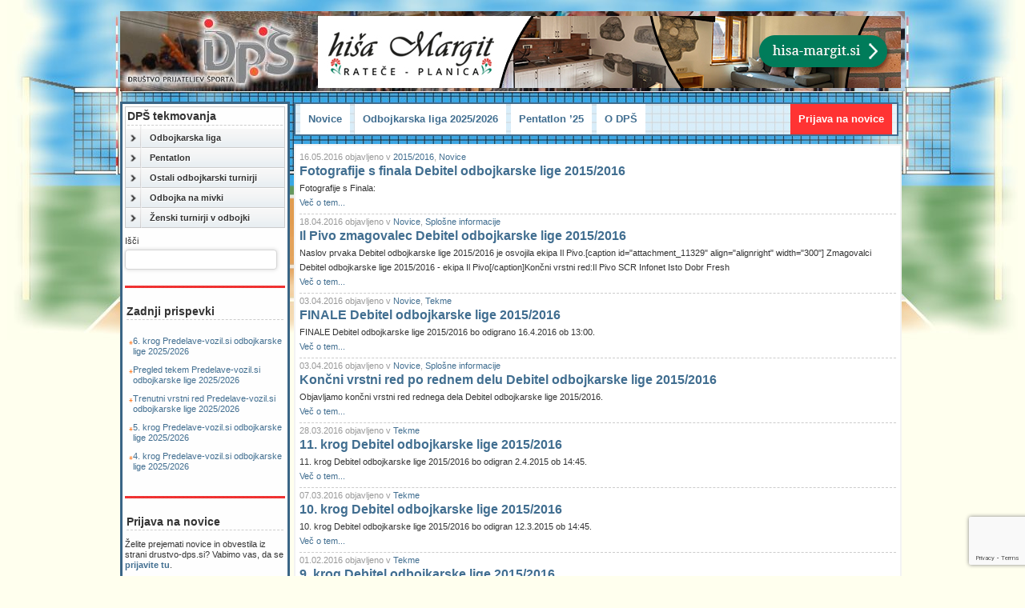

--- FILE ---
content_type: text/html; charset=UTF-8
request_url: https://www.drustvo-dps.si/tag/debitel/
body_size: 36091
content:
<!DOCTYPE html PUBLIC "-//W3C//DTD XHTML 1.0 Transitional//EN" "https://www.w3.org/TR/xhtml1/DTD/xhtml1-transitional.dtd"><html
xmlns="http://www.w3.org/1999/xhtml"><head
profile="http://gmpg.org/xfn/11"><meta
http-equiv="Content-Type" content="text/html; charset=utf-8" /><meta
name="viewport" content="width=device-width"><title>
Debitel &raquo; Društvo prijateljev športa</title><style id="" media="screen">@charset "utf-8";body{font-family:'Verdana';font-size:12px;line-height:18px;background-color:#FFFFEE;background-image:url(https://www.drustvo-dps.si/wp-content/themes/dps4/../../../slike/odbojka-bg.jpg);background-repeat:no-repeat;background-position:center top;margin:0px 10px;padding:0px}.clear{clear:both}#wrap{max-width:980px;width:100%;font-family:Verdana,Arial,Helvetica,sans-serif;font-size:12px;color:#333333;margin:5px auto}#header{height:100px;width:100%;position:relative;color:#000000;margin-bottom:3px;float:left;padding:0;background-color:#FFFFFF;background-image:url(https://www.drustvo-dps.si/wp-content/themes/dps4/images/dps-2.jpg);background-repeat:no-repeat}#header a.logo{display:block;height:100px;max-width:230px;width:100%}#search{float:right;padding:0;margin-right:5px;margin-top:5px;clear:right}#tekstlink{margin-left:2px}#tekstlink a{color:#900;font-size:14px}#tekstlink a:hover{color:#F00}.prijavanovice{padding:0;margin-right:5px;margin-top:5px;clear:both}.izjema{background-color:#F90;color:#FFF}#prijavatext{padding:0;margin-right:5px;margin-top:5px;clear:both;width:190px}input#searchsubmit,input#prijavasubmit,input[type="submit"]{border:2px solid #FF9933;color:#333333;font-size:13px;background-color:#FFCC66;margin-top:6px}input,select{-webkit-border-radius:4px 4px 4px 4px;border-radius:4px 4px 4px 4px;-webkit-box-shadow:0 0 5px 0 #D6D6D6;box-shadow:0 0 5px 0 #D6D6D6;border:1px solid #D6D6D6;padding:4px;margin-top:4px;max-width:250px;width:100%}input[type="checkbox"]{border:0px solid #D6D6D6;width:15px;-webkit-box-shadow:0 0 0px 0 #fff;box-shadow:0 0 0px 0 #fff}input[type="submit"],.ulleft input[type="submit"],input[type="submit"].sendpress-submit{max-width:90px;color:#333333}input[type="submit"]:hover,input#searchsubmit:hover,input[type="submit"].sendpress-submit:hover{background:#f9bb40}.ulleft input,.ulleft select{max-width:190px}select{max-width:258px}.prijavananovice{display:flex;flex-direction:row;flex-wrap:nowrap;align-items:center}.prijavananovice > *{flex:1 100%}.prijavananovice .desno,.prijavananovice .levo{padding:10px}.middle{margin-top:10px;margin-left:5px;float:left;max-width:759px;width:100%;overflow:hidden;font-size:11px;background-color:#FFFFFF;position:relative;top:-94px}.padding{padding:5px;border:2px solid #f3f3f3}.padding.obarvano{border:5px solid #2fa4e7;padding:10px}.middle h1{font-size:18px;margin-top:0px;margin-right:7px;margin-bottom:10px;margin-left:0px;padding:0px;text-align:left;border-bottom:dashed 1px #ccc}.middle h3{font-size:16px;margin-top:0px;margin-right:7px;margin-bottom:3px;margin-left:0px;padding:0px}.middle img{border:4px #eee solid}.post ul li{padding-top:3px;padding-bottom:3px}.entry{margin-left:15px}.ads{margin-top:10px;line-height:16px;margin-left:10px;float:left;width:510px;border:3px solid #f3f3f3;text-align:center;padding:10px}.ads img{border:0px;text-align:center}img.wp-smiley{border:0px;padding:0px}#footer{max-width:980px;width:100%;margin-top:5px;text-align:center;clear:both;padding:5px}div.hr{height:3px;background:#fff url(https://www.drustvo-dps.si/wp-content/themes/dps4/images/hr.gif) repeat-x scroll center;clear:both}hr{height:3px;background:#fff url(https://www.drustvo-dps.si/wp-content/themes/dps4/images/hr3.png) repeat-x center;margin-top:0.5em;margin-bottom:0.5em;margin-left:auto;margin-right:auto;border-style:solid;border-width:0px}div.hr2{clear:both;border-bottom-width:1px;border-bottom-style:dashed;border-bottom-color:#CCCCCC;padding-bottom:5px}div.br{height:10px;background:#fff url(https://www.drustvo-dps.si/wp-content/themes/dps4/images/br.gif) repeat-x scroll center;clear:both}.alignright{float:right}.alignleft{float:left}.gcomment{border-left:none;vertical-align:middle;border-right:none;margin-bottom:3px;border-bottom:1px solid #f3f3f3;background-color:#F7F7F7;padding:3px}.ucomment{border-left:none;border-right:none;margin-bottom:3px;border-bottom:1px solid #f3f3f3;background-color:#fbfbf1;padding:3px}input#submit{background:#fc6;border:2px solid #f93;font-size:13px;cursor:pointer}input#submit:hover{background:#f9bb40}ol.commentlist{margin:0px 0px 1px;padding:0px}ol.commentlist li{list-style:none;margin:0px;padding:13px 13px 1px}ol.commentlist li.commenthead{list-style:none;margin:0px}ol.commentlist li.commenthead h2{margin:0}.addthis{float:right;clear:both}a:link,a:active,a:visited{text-decoration:none;color:#416e90;border:none}a:hover{text-decoration:none;color:#990000;border:none}.left{float:left;width:200px;border:3px solid #3A6585;padding:3px;background-color:#FEFEFE;margin-top:10px;margin-right:0px;margin-bottom:10px;margin-left:0px}.right{float:right;width:140px;border:3px solid #3A6585;padding:2px;background-color:#FEFEFE;margin-top:10px;margin-right:0px;margin-bottom:10px;margin-left:0px}.right img{border:0px;display:block;margin-left:auto;margin-right:auto}.left a img{border-style:none}.left h2,.comments h3{font-size:14px;border-bottom:dashed 1px #ccc;margin-top:0px;margin-right:2px;margin-bottom:3px;margin-left:2px;padding-top:3px;padding-right:0px;padding-bottom:3px;padding-left:0px}.left ul,.right ul{list-style-type:none;margin:0px;padding:0px;line-height:125%;font-size:11px}.left ul li,.right ul li{list-style-type:none;margin:10px 0px 20px;padding:0px}.left ul li ul,.right ul li ul{list-style-type:square;margin:0px;padding:0px 3px}.left ul li ul li,.right ul li ul li{list-style-type:none;background:transparent url(https://www.drustvo-dps.si/wp-content/themes/dps4/images/bullet.gif) no-repeat 0 4px;border:0px;margin:0px;padding-top:0px;padding-right:0px;padding-bottom:2px;padding-left:7px}.right h2,.comments h3{font-size:14px;border-bottom:dashed 1px #ccc;margin-top:0px;margin-right:2px;margin-bottom:3px;margin-left:2px;padding-top:3px;padding-right:0px;padding-bottom:3px;padding-left:0px}.right ul,.right ul{list-style-type:none;margin:0px;padding:0px;line-height:125%;font-size:11px}.right ul li,.right ul li{list-style-type:none;margin:0px 0px 20px;padding:0px}.right ul li ul,.right ul li ul{list-style-type:square;margin:0px;padding:0px 3px}.right ul li ul li,.right ul li ul li{list-style-type:none;background:transparent url(https://www.drustvo-dps.si/wp-content/themes/dps4/images/bullet.gif) no-repeat 0 4px;border:0px;margin:0px;padding-top:0px;padding-right:0px;padding-bottom:2px;padding-left:7px}.ulleft{float:left}.left .widget_recent_entries ul li{padding-bottom:10px}.left #navbar{font:bold 14px Arial,sans-serif;border-top:1px solid #ccc;border-right:1px solid #ccc;border-left:1px solid #ccc}.left #navbar ul li ul li,.left #navbar ul li.current-menu-item ul li ul li,.left #navbar ul li ul li ul li,.left #navbar ul li:hover ul li ul li,.left #navbar ul li.current-post-ancestor ul li ul li,.left #navbar ul li.current-menu-ancestor ul li ul li{display:none}.left #navbar ul li.current-menu-item ul li,.left #navbar ul li:hover ul li,.left #navbar ul li ul li:hover ul li,.left #navbar ul li.current-menu-ancestor,.left #navbar ul li.current-menu-item,.left #navbar ul li.current-menu-ancestor ul li,.left #navbar ul li.current-post-ancestor ul li,.left #navbar ul li.current-post-ancestor ul li.current-post-ancestor,.left #navbar ul li.current-menu-ancestor ul li.current-menu-ancestor > ul li,.left #navbar ul li.current-menu-ancestor ul li.current-menu-item ul li,.left #navbar ul li.current-post-ancestor ul li.current-post-ancestor ul li{display:block}.left #navbar ul,.left #navbar ul li,.left #navbar ul:hover > li.current-meni-item{margin:0;padding:0;border:none;list-style:none;position:relative;z-index:9999}.left #navbar ul a{padding:5px 10px 5px 30px;background:#f4f3f3 url(https://www.drustvo-dps.si/wp-content/themes/dps4/images/bg_grey-dps.png) repeat-x;text-decoration:none;display:block;color:#333;border-bottom:1px solid #ccc;border-top:1px solid #fff;position:relative;text-shadow:1px 1px 1px #fff}.left #navbar ul:hover li.current-meni-item a{border-bottom:0px solid #ccc;border-top:0px solid #fff;height:17px}.left #navbar ul li.menu-item-has-children .arrow{position:absolute;top:58%;left:3px;width:30px;margin-top:-17px;height:28px;background:url(https://www.drustvo-dps.si/wp-content/themes/dps4/images/arrow_grey_right-dps.png) no-repeat 0 center}.left #navbar ul li.menu-item-has-children:hover .arrow,.left #navbar ul li.menu-item-has-children.current-menu-ancestor .arrow{background:url(https://www.drustvo-dps.si/wp-content/themes/dps4/images/arrow_grey_down-dps.png) no-repeat 0 center}.left #navbar ul ul a{padding:5px 10px 5px 40px}.left #navbar ul li.menu-item-has-children:hover ul li.menu-item-has-children .arrow,.left #navbar ul li.menu-item-has-children:hover ul li .arrow,.left #navbar ul ul li.menu-item-has-children .arrow,.left #navbar ul li.menu-item-has-children.current-menu-ancestor ul li.menu-item-has-children .arrow,.left #navbar ul li.menu-item-has-children ul li.menu-item-has-children .arrow{background:url(https://www.drustvo-dps.si/wp-content/themes/dps4/images/arrow_grey_right-small-dps.png) no-repeat 0 center;left:20px}.left #navbar ul li.menu-item-has-children:hover ul li.menu-item-has-children:hover .arrow,.left #navbar ul li.menu-item-has-children ul li:hover .arrow,.left #navbar ul li.menu-item-has-children ul li.current-post-ancestor .arrow,.left #navbar ul li.menu-item-has-children:hover ul li.current-post-ancestor .arrow,.left #navbar ul li.menu-item-has-children.current-post-ancestor .arrow,.left #navbar ul ul li.menu-item-has-children.current-menu-ancestor .arrow,.left #navbar ul li.menu-item-has-children.current-menu-ancestor ul li.menu-item-has-children.current-menu-ancestor .arrow,.left #navbar ul li.menu-item-has-children ul li.menu-item-has-children:hover .arrow,.left #navbar ul li.menu-item-has-children ul li.menu-item-has-children.current-menu-item .arrow{background:url(https://www.drustvo-dps.si/wp-content/themes/dps4/images/arrow_grey_down-small-dps.png) no-repeat 0 center}.left #navbar ul li.menu-item-has-children:hover ul li.menu-item-has-children:hover ul li .arrow,.left #navbar ul li.menu-item-has-children.current-menu-ancestor ul li .arrow,.left #navbar ul li.menu-item-has-children ul li .arrow,.left #navbar ul li.menu-item-has-children:hover ul li .arrow,.left #navbar ul ul li.menu-item-has-children ul li .arrow,.left #navbar ul ul li.menu-item-has-children:hover ul li .arrow,.left #navbar ul ul li.menu-item-has-children.current-menu-ancestor ul li .arrow,.left #navbar ul li.menu-item-has-children.current-menu-ancestor ul li.current-menu-item ul li .arrow,.left #navbar ul li.menu-item-has-children.current-menu-ancestor ul li.menu-item-has-children ul li .arrow,.left #navbar ul li.menu-item-has-children.current-menu-ancestor ul li.menu-item-has-children.current-menu-ancestor ul li .arrow,.left #navbar ul li ul li ul li.current-post-ancestor .arrow ,.left #navbar ul li.menu-item-has-children ul li ul li.current-post-ancestor .arrow,.left #navbar ul li.current-post-ancestor ul li.current-post-ancestor ul li .arrow,.left #navbar ul li.current-post-ancestor:hover ul li.current-post-ancestor ul li .arrow{background:none}.left #navbar ul ul ul a{padding:5px 10px 5px 50px}.left #navbar ul ul ul li .arrow,.left #navbar ul ul li.menu-item-has-children.current-menu-ancestor ul li .arrow{background:none}.left #navbar ul a:hover,.left #navbar ul li.active a,.left #navbar ul li ul li ul li.current-post-ancestor a,.left #navbar ul li.active li a:hover{background:#fff;color:#990000}.left #navbar ul li.active li a{background:#f4f3f3 url(https://www.drustvo-dps.si/wp-content/themes/dps4/images/bg_grey-dps.png) repeat-x;color:#333}.left #navbar ul:hover ul{margin-left:198px;top:-25px;width:198px}.left #navbar ul:hover ul ul{margin:0px;top:0px;width:178px}.left #navbar ul:hover > li{position:relative;width:198px;float:left;z-index:1000;height:25px}.left #navbar ul:hover ul > li a{width:148px;height:auto;padding:5px 10px 5px 40px}.left #navbar ul:hover ul ul > li a{padding:5px 10px 5px 50px;width:142px}.left #navbar ul:hover ul > li{width:198px;height:auto}.left #navbar ul:hover li.current-menu-parent ul,.left #navbar ul:hover li.current-menu-ancestor ul,.left #navbar ul:hover li.current-category-ancestor ul,.left #navbar ul:hover li.current-post-ancestor ul{margin-left:0px;top:0px;width:198px}.left #navbar ul:hover > li.current-menu-parent,.left #navbar ul:hover > li.current-menu-ancestor,.left #navbar ul:hover > li.current-category-ancestor,.left #navbar ul:hover > li.current-post-ancestor{height:auto}iframe{border-width:0px}div.hr hr,div.br br{display:none}.middle2,.middle3{margin-top:10px;line-height:16px;margin-left:10px;float:left;width:237px;border:3px solid #f3f3f3;overflow:hidden;padding:10px}.middle2 h2,.middle3 h2{font-size:14px;border-bottom:dashed 1px #ccc;margin:0px 7px 3px 0px;padding:3px 0px}.middle2 :hover,.middle3 :hover{background:#fafafa}.ucomment img,.addthis img{border:0px}.datum{font-family:Verdana,Arial,Helvetica,sans-serif;font-size:11px;margin:0px;padding:0px;color:#999999;font-weight:normal}.imgfloatleft{float:left;margin-right:4px;margin-bottom:2px}.wp-caption-text{font-size:9px;font-style:italic;margin:0px;padding:0px;font-family:Verdana,Arial,Helvetica,sans-serif;color:#999999;text-align:center}.aligncenter,dl.aligncenter{display:block;margin-left:auto;margin-right:auto}.alignleft{float:left}.alignright{float:right}.postmetadata{font-size:12px;margin-top:2px;margin-right:0px;margin-bottom:2px;margin-left:0px;font-weight:normal}#banner-bottom{margin-top:20px;float:left;display:block}#banner-top{float:right;height:90px;max-width:728px;width:100%;margin-top:5px;margin-right:5px;clear:both;position:relative;top:-102px}#banner-top img{border:none;max-width:728px;width:100%;height:auto}#banner-top p{padding:0;margin:0}.barva0,.barva1,.barva2,.barva3,.barva4{border-right-width:1px;border-bottom-width:1px;border-right-style:solid;border-bottom-style:solid;border-right-color:#CCCCCC;border-bottom-color:#999999}.barva1{background-color:#FFE7CE}.barva2{background-color:#FFFFCC}.barva3{background-color:#FFDFBF}.barva4{background-color:#FFFF95}.zemljevid{height:500px;width:730px}.rdec{color:#990000}.zelen{color:#009900}.orange{color:#FF6600}#topmeni{display:block;float:left;margin:10px 0px 0px 5px;width:76%;background-image:url(https://www.drustvo-dps.si/wp-content/themes/dps4/images/topmeni-bg.png);background-repeat:repeat-x;border:2px solid #416e90;padding-left:3px;padding-right:3px;font-size:13px;position:relative;top:-94px}#topmeni ul{list-style:none;margin:0px;padding-left:0}#topmeni li{float:left;position:relative}#topmeni a{color:#416e90;display:block;line-height:38px;text-decoration:none;font-weight:bold;background-color:#FFFFFF;margin-left:3px;margin-right:3px;padding-top:0px;padding-right:10px;padding-bottom:0;padding-left:10px}#topmeni ul ul{box-shadow:0px 3px 3px rgba(0,0,0,0.2);-moz-box-shadow:0px 3px 3px rgba(0,0,0,0.2);-webkit-box-shadow:0px 3px 3px rgba(0,0,0,0.2);display:none;position:absolute;top:38px;left:0px;float:left;width:180px;z-index:99999;background-image:url(https://www.drustvo-dps.si/wp-content/themes/dps4/images/topmeni-bg.png);background-repeat:repeat;padding:0px}#topmeni ul ul li{min-width:200px;border-bottom-width:1px;border-bottom-style:dotted;border-bottom-color:#CCC}#topmeni ul ul ul{left:100%;top:0}#topmeni ul ul a{}#topmeni li:hover > a,#topmeni ul ul :hover > a{color:#FFFFFF;background-color:#3A6585}#topmeni ul li:hover > ul{display:block}#topmeni ul li.current_page_item > a,#topmeni ul li.current-menu-ancestor > a,#topmeni ul li.current-menu-item > a,#topmeni ul li.current-menu-parent > a{color:#fff;background-color:#3A6585}#topmeni ul li.menu-prijava-novice{float:right}#topmeni ul li.menu-prijava-novice a{color:#fff;background-color:#ff3333}#topmeni ul li.menu-prijava-novice a:hover{background-color:#e61616}#topmeni ul li.menu-prijava-novice.current-menu-item > a{background-color:#3A6585}* html #topmeni ul li.current_page_item a,* html #topmeni ul li.current-menu-ancestor a,* html #topmeni ul li.current-menu-item a,* html #topmeni ul li.current-menu-parent a,* html #topmeni ul li a:hover{color:#fff}.left .wp-polls-ans ul li{background:none no-repeat scroll 0 4px transparent}.contenttext{font-family:Verdana,Geneva,sans-serif;font-size:12px;background-color:#EEE;border-left-width:2px;border-left-style:solid;border-left-color:#666;margin-left:15px;padding-left:2px}.nav-menu,.menu-toggle span{display:none}table{width:100%;border-collapse:collapse}table img{width:100%;height:auto;max-width:200px}table.prijava{width:80%;border-top:1px solid #DADADA;margin-top:20px;margin-left:20px}table.prijava img{width:100%;height:auto;max-width:20px}.hidden{display:none}.mobile{display:none}@media (max-width:978px){#banner-top,#topmeni,.middle{top:0px}#banner-top{float:left;height:auto;margin-right:auto;margin-left:auto;max-width:none}.middle,#topmeni{width:75%}}@media (max-width:940px){.middle,#topmeni{width:74%}}@media (max-width:906px){.middle,#topmeni{width:73%}}@media (max-width:873px){.middle,#topmeni{width:72%}}@media (max-width:860px){#topmeni ul{-webkit-padding-start:0px}#topmeni a{margin-left:2px;margin-right:2px;padding-right:5px;padding-left:5px}}@media (max-width:843px){.middle,#topmeni{width:71%}}@media (max-width:815px){.middle,#topmeni{width:70%}}@media (max-width:789px){.middle,#topmeni{width:69%}}@media (max-width:765px){.middle,#topmeni{width:67%}}@media (max-width:769px){iframe{display:none}.mobile{display:block}.left,#topmeni{display:none}#mobilni-meni{background-image:url(https://www.drustvo-dps.si/wp-content/themes/dps4/images/mobilnimenii-bg.png);float:left;width:100%;border:1px solid #416e90;margin-top:5px;max-width:948px}.menu-toggle{cursor:pointer;display:inline-block;margin:0;font-family:"Source Sans Pro",Helvetica,sans-serif;font-size:16px;line-height:1;color:#FFF;font-weight:normal;background-image:url(https://www.drustvo-dps.si/wp-content/themes/dps4/images/nav-menu-icon.png);height:45px;width:45px;background-repeat:no-repeat}.menu-toggle span{padding-left:50px;color:#416e90;line-height:2.5em;height:45px;display:block;font-weight:bold}.toggled-on .nav-menu,.toggled-on .nav-menu > ul{display:block;padding:0px;width:100%;margin:0px}.toggled-on li,.toggled-on .children{display:block}.toggled-on li > a{padding:12px 0 12px 20px;display:block;line-height:1em;color:#416e90;font-weight:bold;border-top:solid 1px #3a6585}.toggled-on .nav-menu li > ul{background-color:transparent;display:block;float:none;position:relative;left:0px;top:auto;padding:0px}.toggled-on .nav-menu li > ul a{width:auto;padding-left:35px}.toggled-on .nav-menu li li > ul a{padding-left:50px}.toggled-on .nav-menu .children a{background-color:transparent}.toggled-on .nav-menu li a:hover{background-color:#3a6585;color:#fff}.toggled-on .nav-menu .current_page_item > a,.toggled-on .nav-menu .current_page_ancestor > a,.toggled-on .nav-menu .current-menu-item > a,.toggled-on .nav-menu .current-menu-ancestor > a{color:#fff;background-color:#3a6585}ul.nav-menu,div.nav-menu > ul{display:none}.middle{width:100%;margin-left:0px}}@media (max-width:641px){.middle img{max-width:300px;width:100%;height:auto}#banner-bottom img{max-width:603px !important;width:100%;height:auto}}@media (max-width:500px){.alignright,.alignleft{float:none}.cboxElement img{max-width:200px;width:100%;height:auto}iframe{max-width:400px;width:100%;height:auto}}@media (max-width:320px){tr{padding-bottom:10px}input,select{max-width:190px}table td{border-bottom:0px solid #eee}}@media only screen and (max-width:760px),(min-device-width:768px) and (max-device-width:1024px){table{border:1px solid #eee;width:97%;height:auto !important}table,thead,tbody,th,td,tr{display:block}thead tr{position:absolute;top:-9999px;left:-9999px}td{border:none;border-bottom:1px solid #eee;position:relative;width:97% !important;height:auto !important;text-align:left}table td::before{content:attr(data-label);float:left;z-index:0;text-transform:uppercase;font-size:6px;color:#999}tr{border-bottom:1px solid #999;height:auto !important}td:before{position:absolute;top:6px;left:6px;width:45%;padding-right:10px;white-space:nowrap;text-align:left}td.sredina{text-align:center}table thead{border:none;clip:rect(0 0 0 0);height:1px;margin:-1px;overflow:hidden;padding:0;position:absolute;width:1px}}img.brezroba{border:none}.1del{background-color:#CCC}.del-naslov{color:#416E90;background-color:#FF0;font-family:Verdana,Geneva,sans-serif;font-size:9px;font-weight:bold}.gumb,.gumb:link,.gumb:visited{background-color:#44ABE6;-moz-border-radius:2px;-webkit-border-radius:2px;border-radius:2px;border:1px solid #18ab29;display:inline-block;cursor:pointer;color:#ffffff;font-family:Arial;font-size:14px;padding:5px 5px;text-decoration:none}.gumb:hover{background-color:#5cbf2a}.gumb:active{position:relative;color:#F00;top:1px}.rezultat{color:#900;font-weight:bold;font-size:13px}</style><style id="" media="print">.noPrint{display:none}.datum{font-family:Verdana,Arial,Helvetica,sans-serif;font-size:9px;color:#999999}@media print{.grecaptcha-badge{visibility:hidden;display:none}}</style><link
rel="pingback" href="https://www.drustvo-dps.si/xmlrpc.php" /><link
rel="apple-touch-icon" sizes="57x57" href="/favicon/apple-icon-57x57.png"><link
rel="apple-touch-icon" sizes="60x60" href="/favicon/apple-icon-60x60.png"><link
rel="apple-touch-icon" sizes="72x72" href="/favicon/apple-icon-72x72.png"><link
rel="apple-touch-icon" sizes="76x76" href="/favicon/apple-icon-76x76.png"><link
rel="apple-touch-icon" sizes="114x114" href="/favicon/apple-icon-114x114.png"><link
rel="apple-touch-icon" sizes="120x120" href="/favicon/apple-icon-120x120.png"><link
rel="apple-touch-icon" sizes="144x144" href="/favicon/apple-icon-144x144.png"><link
rel="apple-touch-icon" sizes="152x152" href="/favicon/apple-icon-152x152.png"><link
rel="apple-touch-icon" sizes="180x180" href="/favicon/apple-icon-180x180.png"><link
rel="icon" type="image/png" sizes="192x192"  href="/favicon/android-icon-192x192.png"><link
rel="icon" type="image/png" sizes="32x32" href="/favicon/favicon-32x32.png"><link
rel="icon" type="image/png" sizes="96x96" href="/favicon/favicon-96x96.png"><link
rel="icon" type="image/png" sizes="16x16" href="/favicon/favicon-16x16.png"><link
rel="manifest" href="/favicon/manifest.json"><meta
name="msapplication-TileColor" content="#ffffff"><meta
name="msapplication-TileImage" content="/favicon/ms-icon-144x144.png"><meta
name="theme-color" content="#ffffff"><meta
name='robots' content='max-image-preview:large' /><link
rel="alternate" type="application/rss+xml" title="Društvo prijateljev športa &raquo; Debitel Vir oznake" href="https://www.drustvo-dps.si/tag/debitel/feed/" /><style id='wp-img-auto-sizes-contain-inline-css' type='text/css'>img:is([sizes=auto i],[sizes^="auto," i]){contain-intrinsic-size:3000px 1500px}
/*# sourceURL=wp-img-auto-sizes-contain-inline-css */</style><style id='classic-theme-styles-inline-css' type='text/css'>/*! This file is auto-generated */
.wp-block-button__link{color:#fff;background-color:#32373c;border-radius:9999px;box-shadow:none;text-decoration:none;padding:calc(.667em + 2px) calc(1.333em + 2px);font-size:1.125em}.wp-block-file__button{background:#32373c;color:#fff;text-decoration:none}
/*# sourceURL=/wp-includes/css/classic-themes.min.css */</style><style id="afr-css-css" media="all">.awesomplete [hidden]{display:none}.awesomplete .visually-hidden{position:absolute;clip:rect(0,0,0,0)}.awesomplete{display:inline-block;position:relative}.awesomplete>input[type=search]{width:235px}.awesomplete>ul{position:absolute;left:0;z-index:999;margin:0;padding:0;list-style:none;min-width:235px;background:#fff;border-left:#e0e0e0 1px solid;border-bottom:#e0e0e0 1px solid;border-right:#e0e0e0 1px solid}.awesomplete>ul:empty{display:none}.awesomplete li{display:block;text-align:left;padding:.5rem 2rem}.awesomplete li:hover{cursor:pointer;background:#F8F8F8}.awesomplete mark{background:0 0;font-weight:700}</style><style id="contact-form-7-css" media="all">.wpcf7 .screen-reader-response{position:absolute;overflow:hidden;clip:rect(1px,1px,1px,1px);clip-path:inset(50%);height:1px;width:1px;margin:-1px;padding:0;border:0;word-wrap:normal !important}.wpcf7 .hidden-fields-container{display:none}.wpcf7 form .wpcf7-response-output{margin:2em 0.5em 1em;padding:0.2em 1em;border:2px solid #00a0d2}.wpcf7 form.init .wpcf7-response-output,.wpcf7 form.resetting .wpcf7-response-output,.wpcf7 form.submitting .wpcf7-response-output{display:none}.wpcf7 form.sent .wpcf7-response-output{border-color:#46b450}.wpcf7 form.failed .wpcf7-response-output,.wpcf7 form.aborted .wpcf7-response-output{border-color:#dc3232}.wpcf7 form.spam .wpcf7-response-output{border-color:#f56e28}.wpcf7 form.invalid .wpcf7-response-output,.wpcf7 form.unaccepted .wpcf7-response-output,.wpcf7 form.payment-required .wpcf7-response-output{border-color:#ffb900}.wpcf7-form-control-wrap{position:relative}.wpcf7-not-valid-tip{color:#dc3232;font-size:1em;font-weight:normal;display:block}.use-floating-validation-tip .wpcf7-not-valid-tip{position:relative;top:-2ex;left:1em;z-index:100;border:1px solid #dc3232;background:#fff;padding:.2em .8em;width:24em}.wpcf7-list-item{display:inline-block;margin:0 0 0 1em}.wpcf7-list-item-label::before,.wpcf7-list-item-label::after{content:" "}.wpcf7-spinner{visibility:hidden;display:inline-block;background-color:#23282d;opacity:0.75;width:24px;height:24px;border:none;border-radius:100%;padding:0;margin:0 24px;position:relative}form.submitting .wpcf7-spinner{visibility:visible}.wpcf7-spinner::before{content:'';position:absolute;background-color:#fbfbfc;top:4px;left:4px;width:6px;height:6px;border:none;border-radius:100%;transform-origin:8px 8px;animation-name:spin;animation-duration:1000ms;animation-timing-function:linear;animation-iteration-count:infinite}@media (prefers-reduced-motion:reduce){.wpcf7-spinner::before{animation-name:blink;animation-duration:2000ms}}@keyframes spin{from{transform:rotate(0deg)}to{transform:rotate(360deg)}}@keyframes blink{from{opacity:0}50%{opacity:1}to{opacity:0}}.wpcf7 [inert]{opacity:0.5}.wpcf7 input[type="file"]{cursor:pointer}.wpcf7 input[type="file"]:disabled{cursor:default}.wpcf7 .wpcf7-submit:disabled{cursor:not-allowed}.wpcf7 input[type="url"],.wpcf7 input[type="email"],.wpcf7 input[type="tel"]{direction:ltr}.wpcf7-reflection > output{display:list-item;list-style:none}.wpcf7-reflection > output[hidden]{display:none}</style> <script type="text/javascript" src="https://www.drustvo-dps.si/wp-includes/js/jquery/jquery.min.js?ver=3.7.1" id="jquery-core-js"></script> <script type="text/javascript" src="https://www.drustvo-dps.si/wp-includes/js/jquery/jquery-migrate.min.js?ver=3.4.1" id="jquery-migrate-js"></script> <script type="text/javascript" src="https://www.drustvo-dps.si/wp-content/plugins/autocomplete-for-relevanssi/awesomplete-gh-pages/awesomplete.js?ver=0.1" id="afr-js-js"></script> <link
rel="https://api.w.org/" href="https://www.drustvo-dps.si/wp-json/" /><link
rel="alternate" title="JSON" type="application/json" href="https://www.drustvo-dps.si/wp-json/wp/v2/tags/178" /><link
rel="EditURI" type="application/rsd+xml" title="RSD" href="https://www.drustvo-dps.si/xmlrpc.php?rsd" /><style type="text/css" media="screen">.g { margin:0px; padding:0px; overflow:hidden; line-height:1; zoom:1; }
	.g img { height:auto; }
	.g-col { position:relative; float:left; }
	.g-col:first-child { margin-left: 0; }
	.g-col:last-child { margin-right: 0; }
	.g-1 { margin:0px 0px 0px 0px;width:100%; max-width:728px; height:100%; max-height:90px; }
	@media only screen and (max-width: 480px) {
		.g-col, .g-dyn, .g-single { width:100%; margin-left:0; margin-right:0; }
	}</style><style id='wp-block-heading-inline-css' type='text/css'>h1:where(.wp-block-heading).has-background,h2:where(.wp-block-heading).has-background,h3:where(.wp-block-heading).has-background,h4:where(.wp-block-heading).has-background,h5:where(.wp-block-heading).has-background,h6:where(.wp-block-heading).has-background{padding:1.25em 2.375em}h1.has-text-align-left[style*=writing-mode]:where([style*=vertical-lr]),h1.has-text-align-right[style*=writing-mode]:where([style*=vertical-rl]),h2.has-text-align-left[style*=writing-mode]:where([style*=vertical-lr]),h2.has-text-align-right[style*=writing-mode]:where([style*=vertical-rl]),h3.has-text-align-left[style*=writing-mode]:where([style*=vertical-lr]),h3.has-text-align-right[style*=writing-mode]:where([style*=vertical-rl]),h4.has-text-align-left[style*=writing-mode]:where([style*=vertical-lr]),h4.has-text-align-right[style*=writing-mode]:where([style*=vertical-rl]),h5.has-text-align-left[style*=writing-mode]:where([style*=vertical-lr]),h5.has-text-align-right[style*=writing-mode]:where([style*=vertical-rl]),h6.has-text-align-left[style*=writing-mode]:where([style*=vertical-lr]),h6.has-text-align-right[style*=writing-mode]:where([style*=vertical-rl]){rotate:180deg}
/*# sourceURL=https://www.drustvo-dps.si/wp-includes/blocks/heading/style.min.css */</style><style id='wp-block-latest-posts-inline-css' type='text/css'>.wp-block-latest-posts{box-sizing:border-box}.wp-block-latest-posts.alignleft{margin-right:2em}.wp-block-latest-posts.alignright{margin-left:2em}.wp-block-latest-posts.wp-block-latest-posts__list{list-style:none}.wp-block-latest-posts.wp-block-latest-posts__list li{clear:both;overflow-wrap:break-word}.wp-block-latest-posts.is-grid{display:flex;flex-wrap:wrap}.wp-block-latest-posts.is-grid li{margin:0 1.25em 1.25em 0;width:100%}@media (min-width:600px){.wp-block-latest-posts.columns-2 li{width:calc(50% - .625em)}.wp-block-latest-posts.columns-2 li:nth-child(2n){margin-right:0}.wp-block-latest-posts.columns-3 li{width:calc(33.33333% - .83333em)}.wp-block-latest-posts.columns-3 li:nth-child(3n){margin-right:0}.wp-block-latest-posts.columns-4 li{width:calc(25% - .9375em)}.wp-block-latest-posts.columns-4 li:nth-child(4n){margin-right:0}.wp-block-latest-posts.columns-5 li{width:calc(20% - 1em)}.wp-block-latest-posts.columns-5 li:nth-child(5n){margin-right:0}.wp-block-latest-posts.columns-6 li{width:calc(16.66667% - 1.04167em)}.wp-block-latest-posts.columns-6 li:nth-child(6n){margin-right:0}}:root :where(.wp-block-latest-posts.is-grid){padding:0}:root :where(.wp-block-latest-posts.wp-block-latest-posts__list){padding-left:0}.wp-block-latest-posts__post-author,.wp-block-latest-posts__post-date{display:block;font-size:.8125em}.wp-block-latest-posts__post-excerpt,.wp-block-latest-posts__post-full-content{margin-bottom:1em;margin-top:.5em}.wp-block-latest-posts__featured-image a{display:inline-block}.wp-block-latest-posts__featured-image img{height:auto;max-width:100%;width:auto}.wp-block-latest-posts__featured-image.alignleft{float:left;margin-right:1em}.wp-block-latest-posts__featured-image.alignright{float:right;margin-left:1em}.wp-block-latest-posts__featured-image.aligncenter{margin-bottom:1em;text-align:center}
/*# sourceURL=https://www.drustvo-dps.si/wp-includes/blocks/latest-posts/style.min.css */</style><style id='wp-block-search-inline-css' type='text/css'>.wp-block-search__button{margin-left:10px;word-break:normal}.wp-block-search__button.has-icon{line-height:0}.wp-block-search__button svg{height:1.25em;min-height:24px;min-width:24px;width:1.25em;fill:currentColor;vertical-align:text-bottom}:where(.wp-block-search__button){border:1px solid #ccc;padding:6px 10px}.wp-block-search__inside-wrapper{display:flex;flex:auto;flex-wrap:nowrap;max-width:100%}.wp-block-search__label{width:100%}.wp-block-search.wp-block-search__button-only .wp-block-search__button{box-sizing:border-box;display:flex;flex-shrink:0;justify-content:center;margin-left:0;max-width:100%}.wp-block-search.wp-block-search__button-only .wp-block-search__inside-wrapper{min-width:0!important;transition-property:width}.wp-block-search.wp-block-search__button-only .wp-block-search__input{flex-basis:100%;transition-duration:.3s}.wp-block-search.wp-block-search__button-only.wp-block-search__searchfield-hidden,.wp-block-search.wp-block-search__button-only.wp-block-search__searchfield-hidden .wp-block-search__inside-wrapper{overflow:hidden}.wp-block-search.wp-block-search__button-only.wp-block-search__searchfield-hidden .wp-block-search__input{border-left-width:0!important;border-right-width:0!important;flex-basis:0;flex-grow:0;margin:0;min-width:0!important;padding-left:0!important;padding-right:0!important;width:0!important}:where(.wp-block-search__input){appearance:none;border:1px solid #949494;flex-grow:1;font-family:inherit;font-size:inherit;font-style:inherit;font-weight:inherit;letter-spacing:inherit;line-height:inherit;margin-left:0;margin-right:0;min-width:3rem;padding:8px;text-decoration:unset!important;text-transform:inherit}:where(.wp-block-search__button-inside .wp-block-search__inside-wrapper){background-color:#fff;border:1px solid #949494;box-sizing:border-box;padding:4px}:where(.wp-block-search__button-inside .wp-block-search__inside-wrapper) .wp-block-search__input{border:none;border-radius:0;padding:0 4px}:where(.wp-block-search__button-inside .wp-block-search__inside-wrapper) .wp-block-search__input:focus{outline:none}:where(.wp-block-search__button-inside .wp-block-search__inside-wrapper) :where(.wp-block-search__button){padding:4px 8px}.wp-block-search.aligncenter .wp-block-search__inside-wrapper{margin:auto}.wp-block[data-align=right] .wp-block-search.wp-block-search__button-only .wp-block-search__inside-wrapper{float:right}
/*# sourceURL=https://www.drustvo-dps.si/wp-includes/blocks/search/style.min.css */</style><style id='global-styles-inline-css' type='text/css'>/*<![CDATA[*/:root{--wp--preset--aspect-ratio--square: 1;--wp--preset--aspect-ratio--4-3: 4/3;--wp--preset--aspect-ratio--3-4: 3/4;--wp--preset--aspect-ratio--3-2: 3/2;--wp--preset--aspect-ratio--2-3: 2/3;--wp--preset--aspect-ratio--16-9: 16/9;--wp--preset--aspect-ratio--9-16: 9/16;--wp--preset--color--black: #000000;--wp--preset--color--cyan-bluish-gray: #abb8c3;--wp--preset--color--white: #ffffff;--wp--preset--color--pale-pink: #f78da7;--wp--preset--color--vivid-red: #cf2e2e;--wp--preset--color--luminous-vivid-orange: #ff6900;--wp--preset--color--luminous-vivid-amber: #fcb900;--wp--preset--color--light-green-cyan: #7bdcb5;--wp--preset--color--vivid-green-cyan: #00d084;--wp--preset--color--pale-cyan-blue: #8ed1fc;--wp--preset--color--vivid-cyan-blue: #0693e3;--wp--preset--color--vivid-purple: #9b51e0;--wp--preset--gradient--vivid-cyan-blue-to-vivid-purple: linear-gradient(135deg,rgb(6,147,227) 0%,rgb(155,81,224) 100%);--wp--preset--gradient--light-green-cyan-to-vivid-green-cyan: linear-gradient(135deg,rgb(122,220,180) 0%,rgb(0,208,130) 100%);--wp--preset--gradient--luminous-vivid-amber-to-luminous-vivid-orange: linear-gradient(135deg,rgb(252,185,0) 0%,rgb(255,105,0) 100%);--wp--preset--gradient--luminous-vivid-orange-to-vivid-red: linear-gradient(135deg,rgb(255,105,0) 0%,rgb(207,46,46) 100%);--wp--preset--gradient--very-light-gray-to-cyan-bluish-gray: linear-gradient(135deg,rgb(238,238,238) 0%,rgb(169,184,195) 100%);--wp--preset--gradient--cool-to-warm-spectrum: linear-gradient(135deg,rgb(74,234,220) 0%,rgb(151,120,209) 20%,rgb(207,42,186) 40%,rgb(238,44,130) 60%,rgb(251,105,98) 80%,rgb(254,248,76) 100%);--wp--preset--gradient--blush-light-purple: linear-gradient(135deg,rgb(255,206,236) 0%,rgb(152,150,240) 100%);--wp--preset--gradient--blush-bordeaux: linear-gradient(135deg,rgb(254,205,165) 0%,rgb(254,45,45) 50%,rgb(107,0,62) 100%);--wp--preset--gradient--luminous-dusk: linear-gradient(135deg,rgb(255,203,112) 0%,rgb(199,81,192) 50%,rgb(65,88,208) 100%);--wp--preset--gradient--pale-ocean: linear-gradient(135deg,rgb(255,245,203) 0%,rgb(182,227,212) 50%,rgb(51,167,181) 100%);--wp--preset--gradient--electric-grass: linear-gradient(135deg,rgb(202,248,128) 0%,rgb(113,206,126) 100%);--wp--preset--gradient--midnight: linear-gradient(135deg,rgb(2,3,129) 0%,rgb(40,116,252) 100%);--wp--preset--font-size--small: 13px;--wp--preset--font-size--medium: 20px;--wp--preset--font-size--large: 36px;--wp--preset--font-size--x-large: 42px;--wp--preset--spacing--20: 0.44rem;--wp--preset--spacing--30: 0.67rem;--wp--preset--spacing--40: 1rem;--wp--preset--spacing--50: 1.5rem;--wp--preset--spacing--60: 2.25rem;--wp--preset--spacing--70: 3.38rem;--wp--preset--spacing--80: 5.06rem;--wp--preset--shadow--natural: 6px 6px 9px rgba(0, 0, 0, 0.2);--wp--preset--shadow--deep: 12px 12px 50px rgba(0, 0, 0, 0.4);--wp--preset--shadow--sharp: 6px 6px 0px rgba(0, 0, 0, 0.2);--wp--preset--shadow--outlined: 6px 6px 0px -3px rgb(255, 255, 255), 6px 6px rgb(0, 0, 0);--wp--preset--shadow--crisp: 6px 6px 0px rgb(0, 0, 0);}:where(.is-layout-flex){gap: 0.5em;}:where(.is-layout-grid){gap: 0.5em;}body .is-layout-flex{display: flex;}.is-layout-flex{flex-wrap: wrap;align-items: center;}.is-layout-flex > :is(*, div){margin: 0;}body .is-layout-grid{display: grid;}.is-layout-grid > :is(*, div){margin: 0;}:where(.wp-block-columns.is-layout-flex){gap: 2em;}:where(.wp-block-columns.is-layout-grid){gap: 2em;}:where(.wp-block-post-template.is-layout-flex){gap: 1.25em;}:where(.wp-block-post-template.is-layout-grid){gap: 1.25em;}.has-black-color{color: var(--wp--preset--color--black) !important;}.has-cyan-bluish-gray-color{color: var(--wp--preset--color--cyan-bluish-gray) !important;}.has-white-color{color: var(--wp--preset--color--white) !important;}.has-pale-pink-color{color: var(--wp--preset--color--pale-pink) !important;}.has-vivid-red-color{color: var(--wp--preset--color--vivid-red) !important;}.has-luminous-vivid-orange-color{color: var(--wp--preset--color--luminous-vivid-orange) !important;}.has-luminous-vivid-amber-color{color: var(--wp--preset--color--luminous-vivid-amber) !important;}.has-light-green-cyan-color{color: var(--wp--preset--color--light-green-cyan) !important;}.has-vivid-green-cyan-color{color: var(--wp--preset--color--vivid-green-cyan) !important;}.has-pale-cyan-blue-color{color: var(--wp--preset--color--pale-cyan-blue) !important;}.has-vivid-cyan-blue-color{color: var(--wp--preset--color--vivid-cyan-blue) !important;}.has-vivid-purple-color{color: var(--wp--preset--color--vivid-purple) !important;}.has-black-background-color{background-color: var(--wp--preset--color--black) !important;}.has-cyan-bluish-gray-background-color{background-color: var(--wp--preset--color--cyan-bluish-gray) !important;}.has-white-background-color{background-color: var(--wp--preset--color--white) !important;}.has-pale-pink-background-color{background-color: var(--wp--preset--color--pale-pink) !important;}.has-vivid-red-background-color{background-color: var(--wp--preset--color--vivid-red) !important;}.has-luminous-vivid-orange-background-color{background-color: var(--wp--preset--color--luminous-vivid-orange) !important;}.has-luminous-vivid-amber-background-color{background-color: var(--wp--preset--color--luminous-vivid-amber) !important;}.has-light-green-cyan-background-color{background-color: var(--wp--preset--color--light-green-cyan) !important;}.has-vivid-green-cyan-background-color{background-color: var(--wp--preset--color--vivid-green-cyan) !important;}.has-pale-cyan-blue-background-color{background-color: var(--wp--preset--color--pale-cyan-blue) !important;}.has-vivid-cyan-blue-background-color{background-color: var(--wp--preset--color--vivid-cyan-blue) !important;}.has-vivid-purple-background-color{background-color: var(--wp--preset--color--vivid-purple) !important;}.has-black-border-color{border-color: var(--wp--preset--color--black) !important;}.has-cyan-bluish-gray-border-color{border-color: var(--wp--preset--color--cyan-bluish-gray) !important;}.has-white-border-color{border-color: var(--wp--preset--color--white) !important;}.has-pale-pink-border-color{border-color: var(--wp--preset--color--pale-pink) !important;}.has-vivid-red-border-color{border-color: var(--wp--preset--color--vivid-red) !important;}.has-luminous-vivid-orange-border-color{border-color: var(--wp--preset--color--luminous-vivid-orange) !important;}.has-luminous-vivid-amber-border-color{border-color: var(--wp--preset--color--luminous-vivid-amber) !important;}.has-light-green-cyan-border-color{border-color: var(--wp--preset--color--light-green-cyan) !important;}.has-vivid-green-cyan-border-color{border-color: var(--wp--preset--color--vivid-green-cyan) !important;}.has-pale-cyan-blue-border-color{border-color: var(--wp--preset--color--pale-cyan-blue) !important;}.has-vivid-cyan-blue-border-color{border-color: var(--wp--preset--color--vivid-cyan-blue) !important;}.has-vivid-purple-border-color{border-color: var(--wp--preset--color--vivid-purple) !important;}.has-vivid-cyan-blue-to-vivid-purple-gradient-background{background: var(--wp--preset--gradient--vivid-cyan-blue-to-vivid-purple) !important;}.has-light-green-cyan-to-vivid-green-cyan-gradient-background{background: var(--wp--preset--gradient--light-green-cyan-to-vivid-green-cyan) !important;}.has-luminous-vivid-amber-to-luminous-vivid-orange-gradient-background{background: var(--wp--preset--gradient--luminous-vivid-amber-to-luminous-vivid-orange) !important;}.has-luminous-vivid-orange-to-vivid-red-gradient-background{background: var(--wp--preset--gradient--luminous-vivid-orange-to-vivid-red) !important;}.has-very-light-gray-to-cyan-bluish-gray-gradient-background{background: var(--wp--preset--gradient--very-light-gray-to-cyan-bluish-gray) !important;}.has-cool-to-warm-spectrum-gradient-background{background: var(--wp--preset--gradient--cool-to-warm-spectrum) !important;}.has-blush-light-purple-gradient-background{background: var(--wp--preset--gradient--blush-light-purple) !important;}.has-blush-bordeaux-gradient-background{background: var(--wp--preset--gradient--blush-bordeaux) !important;}.has-luminous-dusk-gradient-background{background: var(--wp--preset--gradient--luminous-dusk) !important;}.has-pale-ocean-gradient-background{background: var(--wp--preset--gradient--pale-ocean) !important;}.has-electric-grass-gradient-background{background: var(--wp--preset--gradient--electric-grass) !important;}.has-midnight-gradient-background{background: var(--wp--preset--gradient--midnight) !important;}.has-small-font-size{font-size: var(--wp--preset--font-size--small) !important;}.has-medium-font-size{font-size: var(--wp--preset--font-size--medium) !important;}.has-large-font-size{font-size: var(--wp--preset--font-size--large) !important;}.has-x-large-font-size{font-size: var(--wp--preset--font-size--x-large) !important;}
/*# sourceURL=global-styles-inline-css *//*]]>*/</style></head><body><div
id="wrap"><div
id="header">
<a
class="logo" href="https://www.drustvo-dps.si/" title="Društvo prijateljev športa" rel="home"></a></div><div
id="banner-top" class="noPrint"><div
class="g g-1"><div
class="g-dyn a-21 c-1"><a
href="https://www.hisa-margit.si/" target="_blank"><img
src="data:image/svg+xml,%3Csvg xmlns='http%3A%2F%2Fwww.w3.org/2000/svg' style='width:auto;height:auto'%2F%3E" data-src="/vsebina/datoteke/2022/10/banner-hisa-margit.jpg" alt="Hiša Margit: Rateče - Planica" title="Hiša Margit: Rateče - Planica" width="728" height="90" class="aligncenter size-full wp-image-14957" loading="lazy" /></a></div></div></div><div
class="left noPrint"><div
id="navbar" class="navbar"><h2 class="menu-toggle">DPŠ tekmovanja</h2><div
class="menu-dpsmeni-container"><ul
id="menu-dpsmeni" class="menu"><li
id="menu-item-7570" class="menu-item menu-item-type-taxonomy menu-item-object-category menu-item-has-children menu-item-7570"><a
href="https://www.drustvo-dps.si/odbojka/odbojkarska-liga/">Odbojkarska liga<span
class="arrow"></span></a><ul
class="sub-menu"><li
id="menu-item-15715" class="menu-item menu-item-type-taxonomy menu-item-object-category menu-item-has-children menu-item-15715"><a
href="https://www.drustvo-dps.si/odbojka/odbojkarska-liga/2025-2026/">2025/2026<span
class="arrow"></span></a><ul
class="sub-menu"><li
id="menu-item-15716" class="menu-item menu-item-type-taxonomy menu-item-object-category menu-item-15716"><a
href="https://www.drustvo-dps.si/odbojka/odbojkarska-liga/2025-2026/splosne-informacije-25-26/">Splošne informacije<span
class="arrow"></span></a></li><li
id="menu-item-15718" class="menu-item menu-item-type-post_type menu-item-object-post menu-item-15718"><a
href="https://www.drustvo-dps.si/2025/07/predstavitev-odbojkarske-lige-v-komendi-8/">Predstavitev lige<span
class="arrow"></span></a></li><li
id="menu-item-15720" class="menu-item menu-item-type-post_type menu-item-object-post menu-item-15720"><a
href="https://www.drustvo-dps.si/2025/07/tekmovalna-pravila-rekreativna-odbojkarska-liga-2025-2026/">Tekmovalna pravila<span
class="arrow"></span></a></li><li
id="menu-item-15791" class="menu-item menu-item-type-taxonomy menu-item-object-category menu-item-15791"><a
href="https://www.drustvo-dps.si/odbojka/odbojkarska-liga/2025-2026/ekipe-25-26/">Ekipe<span
class="arrow"></span></a></li><li
id="menu-item-15807" class="menu-item menu-item-type-taxonomy menu-item-object-category menu-item-15807"><a
href="https://www.drustvo-dps.si/odbojka/odbojkarska-liga/2025-2026/tekme-25-26/">Tekme 25/26<span
class="arrow"></span></a></li></ul></li><li
id="menu-item-15501" class="menu-item menu-item-type-taxonomy menu-item-object-category menu-item-has-children menu-item-15501"><a
href="https://www.drustvo-dps.si/odbojka/odbojkarska-liga/2024-2025/">2024/2025<span
class="arrow"></span></a><ul
class="sub-menu"><li
id="menu-item-15574" class="menu-item menu-item-type-taxonomy menu-item-object-category menu-item-15574"><a
href="https://www.drustvo-dps.si/odbojka/odbojkarska-liga/2024-2025/splosne-informacije-24-25/">Splošne informacije<span
class="arrow"></span></a></li><li
id="menu-item-15504" class="menu-item menu-item-type-post_type menu-item-object-post menu-item-15504"><a
href="https://www.drustvo-dps.si/2024/08/predstavitev-odbojkarske-lige-v-komendi-7/">Predstavitev lige<span
class="arrow"></span></a></li><li
id="menu-item-15503" class="menu-item menu-item-type-post_type menu-item-object-post menu-item-15503"><a
href="https://www.drustvo-dps.si/2024/08/tekmovalna-pravila-rekreativna-odbojkarska-liga-2024-2025/">Tekmovalna pravila<span
class="arrow"></span></a></li><li
id="menu-item-15573" class="menu-item menu-item-type-taxonomy menu-item-object-category menu-item-15573"><a
href="https://www.drustvo-dps.si/odbojka/odbojkarska-liga/2024-2025/ekipe-2024-2025/">Ekipe<span
class="arrow"></span></a></li><li
id="menu-item-15806" class="menu-item menu-item-type-taxonomy menu-item-object-category menu-item-15806"><a
href="https://www.drustvo-dps.si/odbojka/odbojkarska-liga/2024-2025/tekme-24-25/">Tekme 24/25<span
class="arrow"></span></a></li></ul></li><li
id="menu-item-15290" class="menu-item menu-item-type-taxonomy menu-item-object-category menu-item-has-children menu-item-15290"><a
href="https://www.drustvo-dps.si/odbojka/odbojkarska-liga/2023-2024/">2023/2024<span
class="arrow"></span></a><ul
class="sub-menu"><li
id="menu-item-15299" class="menu-item menu-item-type-taxonomy menu-item-object-category menu-item-15299"><a
href="https://www.drustvo-dps.si/odbojka/odbojkarska-liga/2023-2024/splosne-informacije-23-24/">Splošne informacije<span
class="arrow"></span></a></li><li
id="menu-item-15297" class="menu-item menu-item-type-taxonomy menu-item-object-category menu-item-15297"><a
href="https://www.drustvo-dps.si/odbojka/odbojkarska-liga/2023-2024/pravila-23-24/">Pravila<span
class="arrow"></span></a></li><li
id="menu-item-15298" class="menu-item menu-item-type-taxonomy menu-item-object-category menu-item-15298"><a
href="https://www.drustvo-dps.si/odbojka/odbojkarska-liga/2023-2024/sodniki-23-24/">Sodniki<span
class="arrow"></span></a></li><li
id="menu-item-15296" class="menu-item menu-item-type-taxonomy menu-item-object-category menu-item-15296"><a
href="https://www.drustvo-dps.si/odbojka/odbojkarska-liga/2023-2024/ekipe-2023-2024/">Ekipe<span
class="arrow"></span></a></li><li
id="menu-item-15300" class="menu-item menu-item-type-taxonomy menu-item-object-category menu-item-15300"><a
href="https://www.drustvo-dps.si/odbojka/odbojkarska-liga/2023-2024/tekme-23-24/">Tekme<span
class="arrow"></span></a></li></ul></li><li
id="menu-item-14677" class="menu-item menu-item-type-taxonomy menu-item-object-category menu-item-has-children menu-item-14677"><a
href="https://www.drustvo-dps.si/odbojka/odbojkarska-liga/2022-2023/">2022/2023<span
class="arrow"></span></a><ul
class="sub-menu"><li
id="menu-item-14681" class="menu-item menu-item-type-taxonomy menu-item-object-category menu-item-14681"><a
href="https://www.drustvo-dps.si/odbojka/odbojkarska-liga/2022-2023/splosne-informacije-2022-2023/">Splošne informacije<span
class="arrow"></span></a></li><li
id="menu-item-14679" class="menu-item menu-item-type-taxonomy menu-item-object-category menu-item-14679"><a
href="https://www.drustvo-dps.si/odbojka/odbojkarska-liga/2022-2023/pravila-2022-2023/">Pravila<span
class="arrow"></span></a></li><li
id="menu-item-14680" class="menu-item menu-item-type-taxonomy menu-item-object-category menu-item-14680"><a
href="https://www.drustvo-dps.si/odbojka/odbojkarska-liga/2022-2023/sodniki-2022-2023/">Sodniki<span
class="arrow"></span></a></li><li
id="menu-item-14678" class="menu-item menu-item-type-taxonomy menu-item-object-category menu-item-14678"><a
href="https://www.drustvo-dps.si/odbojka/odbojkarska-liga/2022-2023/ekipe-2022-2023/">Ekipe<span
class="arrow"></span></a></li><li
id="menu-item-14682" class="menu-item menu-item-type-taxonomy menu-item-object-category menu-item-14682"><a
href="https://www.drustvo-dps.si/odbojka/odbojkarska-liga/2022-2023/tekme-2022-2023/">Tekme<span
class="arrow"></span></a></li></ul></li><li
id="menu-item-13870" class="menu-item menu-item-type-taxonomy menu-item-object-category menu-item-has-children menu-item-13870"><a
href="https://www.drustvo-dps.si/odbojka/odbojkarska-liga/2019-2020/">2019/2020<span
class="arrow"></span></a><ul
class="sub-menu"><li
id="menu-item-14090" class="menu-item menu-item-type-taxonomy menu-item-object-category menu-item-14090"><a
href="https://www.drustvo-dps.si/odbojka/odbojkarska-liga/2019-2020/splosne-informacije-2019-2020/">Splošne informacije<span
class="arrow"></span></a></li><li
id="menu-item-14092" class="menu-item menu-item-type-post_type menu-item-object-post menu-item-14092"><a
href="https://www.drustvo-dps.si/2019/07/tekmovalna-pravila-rekreativna-odbojkarska-liga-2019-2020/">Pravila<span
class="arrow"></span></a></li><li
id="menu-item-14093" class="menu-item menu-item-type-taxonomy menu-item-object-category menu-item-14093"><a
href="https://www.drustvo-dps.si/odbojka/odbojkarska-liga/2019-2020/sodniki-2019-2020/">Sodniki<span
class="arrow"></span></a></li><li
id="menu-item-13955" class="menu-item menu-item-type-taxonomy menu-item-object-category menu-item-13955"><a
href="https://www.drustvo-dps.si/odbojka/odbojkarska-liga/2019-2020/ekipe-2019-2020/">Ekipe<span
class="arrow"></span></a></li><li
id="menu-item-14091" class="menu-item menu-item-type-taxonomy menu-item-object-category menu-item-14091"><a
href="https://www.drustvo-dps.si/odbojka/odbojkarska-liga/2019-2020/tekme-2019-2020/">Tekme<span
class="arrow"></span></a></li></ul></li><li
id="menu-item-12811" class="menu-item menu-item-type-taxonomy menu-item-object-category menu-item-has-children menu-item-12811"><a
href="https://www.drustvo-dps.si/odbojka/odbojkarska-liga/2018-2019/">2018/2019<span
class="arrow"></span></a><ul
class="sub-menu"><li
id="menu-item-12829" class="menu-item menu-item-type-taxonomy menu-item-object-category menu-item-12829"><a
href="https://www.drustvo-dps.si/odbojka/odbojkarska-liga/2018-2019/splosne-informacije-2018-2019/">Splošne informacije<span
class="arrow"></span></a></li><li
id="menu-item-12827" class="menu-item menu-item-type-taxonomy menu-item-object-category menu-item-12827"><a
href="https://www.drustvo-dps.si/odbojka/odbojkarska-liga/2018-2019/pravila-2018-2019/">Pravila<span
class="arrow"></span></a></li><li
id="menu-item-12828" class="menu-item menu-item-type-taxonomy menu-item-object-category menu-item-12828"><a
href="https://www.drustvo-dps.si/odbojka/odbojkarska-liga/2018-2019/sodniki-2018-2019/">Sodniki<span
class="arrow"></span></a></li><li
id="menu-item-12831" class="menu-item menu-item-type-taxonomy menu-item-object-category menu-item-12831"><a
href="https://www.drustvo-dps.si/odbojka/odbojkarska-liga/2018-2019/ekipe-2018-2019/">Ekipe 18/19<span
class="arrow"></span></a></li><li
id="menu-item-12830" class="menu-item menu-item-type-taxonomy menu-item-object-category menu-item-12830"><a
href="https://www.drustvo-dps.si/odbojka/odbojkarska-liga/2018-2019/tekme-2018-2019/">Tekme<span
class="arrow"></span></a></li></ul></li><li
id="menu-item-12079" class="menu-item menu-item-type-taxonomy menu-item-object-category menu-item-has-children menu-item-12079"><a
href="https://www.drustvo-dps.si/odbojka/odbojkarska-liga/2017-2018/">2017/2018<span
class="arrow"></span></a><ul
class="sub-menu"><li
id="menu-item-12090" class="menu-item menu-item-type-taxonomy menu-item-object-category menu-item-12090"><a
href="https://www.drustvo-dps.si/odbojka/odbojkarska-liga/2017-2018/splosne-informacije-20172018/">Splošne informacije<span
class="arrow"></span></a></li><li
id="menu-item-12097" class="menu-item menu-item-type-post_type menu-item-object-post menu-item-12097"><a
href="https://www.drustvo-dps.si/2017/08/tekmovalna-pravila-certi-si-odbojkarska-liga-20172018/">Pravila<span
class="arrow"></span></a></li><li
id="menu-item-12106" class="menu-item menu-item-type-post_type menu-item-object-post menu-item-12106"><a
href="https://www.drustvo-dps.si/2017/09/koledar-certi-si-odbojkarske-lige-20172018/">Koledar<span
class="arrow"></span></a></li><li
id="menu-item-12091" class="menu-item menu-item-type-taxonomy menu-item-object-category menu-item-12091"><a
href="https://www.drustvo-dps.si/odbojka/odbojkarska-liga/2017-2018/sodniki-20172018/">Sodniki<span
class="arrow"></span></a></li><li
id="menu-item-12164" class="menu-item menu-item-type-taxonomy menu-item-object-category menu-item-12164"><a
href="https://www.drustvo-dps.si/odbojka/odbojkarska-liga/2017-2018/ekipe-2017-2018/">Ekipe 17/18<span
class="arrow"></span></a></li><li
id="menu-item-12214" class="menu-item menu-item-type-taxonomy menu-item-object-category menu-item-12214"><a
href="https://www.drustvo-dps.si/odbojka/odbojkarska-liga/2017-2018/tekme-20172018/">Tekme<span
class="arrow"></span></a></li></ul></li><li
id="menu-item-11605" class="menu-item menu-item-type-taxonomy menu-item-object-category menu-item-has-children menu-item-11605"><a
href="https://www.drustvo-dps.si/odbojka/odbojkarska-liga/2016-2017/">2016/2017<span
class="arrow"></span></a><ul
class="sub-menu"><li
id="menu-item-11612" class="menu-item menu-item-type-taxonomy menu-item-object-category menu-item-11612"><a
href="https://www.drustvo-dps.si/odbojka/odbojkarska-liga/2016-2017/splosne-informacije-20162017/">Splošne informacije<span
class="arrow"></span></a></li><li
id="menu-item-11797" class="menu-item menu-item-type-post_type menu-item-object-post menu-item-11797"><a
href="https://www.drustvo-dps.si/2017/03/finale-plamtex-int-odbojkarske-lige-20162017/">Finale lige<span
class="arrow"></span></a></li><li
id="menu-item-11796" class="menu-item menu-item-type-post_type menu-item-object-post menu-item-11796"><a
href="https://www.drustvo-dps.si/2017/03/koncni-vrstni-red-rednega-dela-plamtex-int-odbojkarske-lige-20162017/">Redni del lige<span
class="arrow"></span></a></li><li
id="menu-item-11610" class="menu-item menu-item-type-taxonomy menu-item-object-category menu-item-11610"><a
href="https://www.drustvo-dps.si/odbojka/odbojkarska-liga/2016-2017/pravila/">Pravila<span
class="arrow"></span></a></li><li
id="menu-item-11611" class="menu-item menu-item-type-taxonomy menu-item-object-category menu-item-11611"><a
href="https://www.drustvo-dps.si/odbojka/odbojkarska-liga/2016-2017/sodniki-20162017/">Sodniki<span
class="arrow"></span></a></li><li
id="menu-item-11606" class="menu-item menu-item-type-taxonomy menu-item-object-category menu-item-11606"><a
href="https://www.drustvo-dps.si/odbojka/odbojkarska-liga/2016-2017/ekipe-2016-2017/">Ekipe 16/17<span
class="arrow"></span></a></li></ul></li><li
id="menu-item-11120" class="menu-item menu-item-type-taxonomy menu-item-object-category menu-item-has-children menu-item-11120"><a
href="https://www.drustvo-dps.si/odbojka/odbojkarska-liga/20152016/">2015/2016<span
class="arrow"></span></a><ul
class="sub-menu"><li
id="menu-item-11315" class="menu-item menu-item-type-taxonomy menu-item-object-category menu-item-11315"><a
href="https://www.drustvo-dps.si/odbojka/odbojkarska-liga/20152016/tekme-20152016/">Tekme<span
class="arrow"></span></a></li><li
id="menu-item-11123" class="menu-item menu-item-type-taxonomy menu-item-object-category menu-item-11123"><a
href="https://www.drustvo-dps.si/odbojka/odbojkarska-liga/20152016/splosne-informacije-20152016/">Splošne informacije<span
class="arrow"></span></a></li><li
id="menu-item-11122" class="menu-item menu-item-type-taxonomy menu-item-object-category menu-item-11122"><a
href="https://www.drustvo-dps.si/odbojka/odbojkarska-liga/20152016/pravila-20152016/">Pravila<span
class="arrow"></span></a></li><li
id="menu-item-11126" class="menu-item menu-item-type-taxonomy menu-item-object-category menu-item-11126"><a
href="https://www.drustvo-dps.si/odbojka/odbojkarska-liga/20152016/sodniki-20152016/">Sodniki<span
class="arrow"></span></a></li><li
id="menu-item-11607" class="menu-item menu-item-type-taxonomy menu-item-object-category menu-item-11607"><a
href="https://www.drustvo-dps.si/odbojka/odbojkarska-liga/20152016/ekipe-2015-2016/">Ekipe 15/16<span
class="arrow"></span></a></li></ul></li><li
id="menu-item-10586" class="menu-item menu-item-type-taxonomy menu-item-object-category menu-item-has-children menu-item-10586"><a
href="https://www.drustvo-dps.si/odbojka/odbojkarska-liga/20142015/">2014/2015<span
class="arrow"></span></a><ul
class="sub-menu"><li
id="menu-item-10710" class="menu-item menu-item-type-taxonomy menu-item-object-category menu-item-10710"><a
href="https://www.drustvo-dps.si/odbojka/odbojkarska-liga/20142015/tekme-20142015/">Tekme<span
class="arrow"></span></a></li><li
id="menu-item-10591" class="menu-item menu-item-type-taxonomy menu-item-object-category menu-item-10591"><a
href="https://www.drustvo-dps.si/odbojka/odbojkarska-liga/20142015/splosne-informacije-20142015/">Splošne informacije<span
class="arrow"></span></a></li><li
id="menu-item-10588" class="menu-item menu-item-type-taxonomy menu-item-object-category menu-item-10588"><a
href="https://www.drustvo-dps.si/odbojka/odbojkarska-liga/20142015/pravila-20142015/">Pravila<span
class="arrow"></span></a></li><li
id="menu-item-10590" class="menu-item menu-item-type-taxonomy menu-item-object-category menu-item-10590"><a
href="https://www.drustvo-dps.si/odbojka/odbojkarska-liga/20142015/sodniki-20142015/">Sodniki<span
class="arrow"></span></a></li><li
id="menu-item-10690" class="menu-item menu-item-type-taxonomy menu-item-object-category menu-item-10690"><a
href="https://www.drustvo-dps.si/odbojka/odbojkarska-liga/20142015/ekipe-2014-2015/">Ekipe 14/15<span
class="arrow"></span></a></li><li
id="menu-item-10589" class="menu-item menu-item-type-taxonomy menu-item-object-category menu-item-10589"><a
href="https://www.drustvo-dps.si/odbojka/odbojkarska-liga/20142015/prijava-20142015/">PRIJAVA<span
class="arrow"></span></a></li></ul></li><li
id="menu-item-9631" class="menu-item menu-item-type-taxonomy menu-item-object-category menu-item-has-children menu-item-9631"><a
href="https://www.drustvo-dps.si/odbojka/odbojkarska-liga/2013-2014/">2013/2014<span
class="arrow"></span></a><ul
class="sub-menu"><li
id="menu-item-9849" class="menu-item menu-item-type-taxonomy menu-item-object-category menu-item-9849"><a
href="https://www.drustvo-dps.si/odbojka/odbojkarska-liga/2013-2014/pravila-20132014/">Pravila<span
class="arrow"></span></a></li><li
id="menu-item-9634" class="menu-item menu-item-type-taxonomy menu-item-object-category menu-item-9634"><a
href="https://www.drustvo-dps.si/odbojka/odbojkarska-liga/2013-2014/sodniki-2013-2014/">Sodniki<span
class="arrow"></span></a></li><li
id="menu-item-9848" class="menu-item menu-item-type-taxonomy menu-item-object-category menu-item-9848"><a
href="https://www.drustvo-dps.si/odbojka/odbojkarska-liga/2013-2014/ekipe-2013-2014/">Ekipe 13/14<span
class="arrow"></span></a></li><li
id="menu-item-9851" class="menu-item menu-item-type-taxonomy menu-item-object-category menu-item-9851"><a
href="https://www.drustvo-dps.si/odbojka/odbojkarska-liga/2013-2014/tekme-2013-2014/">Tekme<span
class="arrow"></span></a></li><li
id="menu-item-9850" class="menu-item menu-item-type-taxonomy menu-item-object-category menu-item-9850"><a
href="https://www.drustvo-dps.si/odbojka/odbojkarska-liga/2013-2014/splosne-informacije-20132014/">Splošne informacije<span
class="arrow"></span></a></li><li
id="menu-item-9633" class="menu-item menu-item-type-taxonomy menu-item-object-category menu-item-9633"><a
href="https://www.drustvo-dps.si/odbojka/odbojkarska-liga/2013-2014/prijava-2013-2014/">Prijava<span
class="arrow"></span></a></li></ul></li><li
id="menu-item-8827" class="menu-item menu-item-type-taxonomy menu-item-object-category menu-item-has-children menu-item-8827"><a
href="https://www.drustvo-dps.si/odbojka/odbojkarska-liga/2012-2013/">2012/2013<span
class="arrow"></span></a><ul
class="sub-menu"><li
id="menu-item-8828" class="menu-item menu-item-type-taxonomy menu-item-object-category menu-item-8828"><a
href="https://www.drustvo-dps.si/odbojka/odbojkarska-liga/2012-2013/pravila-2012-2013/">Pravila<span
class="arrow"></span></a></li><li
id="menu-item-8830" class="menu-item menu-item-type-taxonomy menu-item-object-category menu-item-8830"><a
href="https://www.drustvo-dps.si/odbojka/odbojkarska-liga/2012-2013/sodniki-20122013/">Sodniki<span
class="arrow"></span></a></li><li
id="menu-item-8971" class="menu-item menu-item-type-taxonomy menu-item-object-category menu-item-8971"><a
href="https://www.drustvo-dps.si/odbojka/odbojkarska-liga/2012-2013/ekipe-2012-2013/">Ekipe 12/13<span
class="arrow"></span></a></li><li
id="menu-item-8973" class="menu-item menu-item-type-taxonomy menu-item-object-category menu-item-8973"><a
href="https://www.drustvo-dps.si/odbojka/odbojkarska-liga/2012-2013/tekme-2012-2013/">Tekme<span
class="arrow"></span></a></li><li
id="menu-item-8831" class="menu-item menu-item-type-taxonomy menu-item-object-category menu-item-8831"><a
href="https://www.drustvo-dps.si/odbojka/odbojkarska-liga/2012-2013/splosne-informacije-20122013/">Splošne informacije<span
class="arrow"></span></a></li><li
id="menu-item-8829" class="menu-item menu-item-type-taxonomy menu-item-object-category menu-item-8829"><a
href="https://www.drustvo-dps.si/odbojka/odbojkarska-liga/2012-2013/prijava-20122013/">Prijava<span
class="arrow"></span></a></li></ul></li><li
id="menu-item-7692" class="menu-item menu-item-type-taxonomy menu-item-object-category menu-item-has-children menu-item-7692"><a
href="https://www.drustvo-dps.si/odbojka/odbojkarska-liga/2011-2012/">2011/2012<span
class="arrow"></span></a><ul
class="sub-menu"><li
id="menu-item-8305" class="menu-item menu-item-type-taxonomy menu-item-object-category menu-item-8305"><a
href="https://www.drustvo-dps.si/odbojka/odbojkarska-liga/2011-2012/ekipe-2011-2012/">Ekipe 11/12<span
class="arrow"></span></a></li><li
id="menu-item-7688" class="menu-item menu-item-type-taxonomy menu-item-object-category menu-item-7688"><a
href="https://www.drustvo-dps.si/odbojka/odbojkarska-liga/2011-2012/pravila-2011-2012/">Pravila<span
class="arrow"></span></a></li><li
id="menu-item-7689" class="menu-item menu-item-type-taxonomy menu-item-object-category menu-item-7689"><a
href="https://www.drustvo-dps.si/odbojka/odbojkarska-liga/2011-2012/prijava-2011-2012/">Prijava<span
class="arrow"></span></a></li><li
id="menu-item-7690" class="menu-item menu-item-type-taxonomy menu-item-object-category menu-item-7690"><a
href="https://www.drustvo-dps.si/odbojka/odbojkarska-liga/2011-2012/sodniki-2011-2012/">Sodniki<span
class="arrow"></span></a></li><li
id="menu-item-7691" class="menu-item menu-item-type-taxonomy menu-item-object-category menu-item-7691"><a
href="https://www.drustvo-dps.si/odbojka/odbojkarska-liga/2011-2012/splosne-informacije-2011-2012/">Splošne informacije<span
class="arrow"></span></a></li><li
id="menu-item-8306" class="menu-item menu-item-type-taxonomy menu-item-object-category menu-item-8306"><a
href="https://www.drustvo-dps.si/odbojka/odbojkarska-liga/2011-2012/tekme-2011-2012/">Tekme<span
class="arrow"></span></a></li></ul></li><li
id="menu-item-7581" class="menu-item menu-item-type-taxonomy menu-item-object-category menu-item-has-children menu-item-7581"><a
href="https://www.drustvo-dps.si/odbojka/odbojkarska-liga/20102011/">2010/2011<span
class="arrow"></span></a><ul
class="sub-menu"><li
id="menu-item-8300" class="menu-item menu-item-type-taxonomy menu-item-object-category menu-item-8300"><a
href="https://www.drustvo-dps.si/odbojka/odbojkarska-liga/20102011/ekipe-2010-2011/">Ekipe 10/11<span
class="arrow"></span></a></li><li
id="menu-item-8301" class="menu-item menu-item-type-taxonomy menu-item-object-category menu-item-8301"><a
href="https://www.drustvo-dps.si/odbojka/odbojkarska-liga/20102011/prijava/">Prijava<span
class="arrow"></span></a></li><li
id="menu-item-8302" class="menu-item menu-item-type-taxonomy menu-item-object-category menu-item-8302"><a
href="https://www.drustvo-dps.si/odbojka/odbojkarska-liga/20102011/sodniki-20102011/">SODNIKI<span
class="arrow"></span></a></li><li
id="menu-item-8303" class="menu-item menu-item-type-taxonomy menu-item-object-category menu-item-8303"><a
href="https://www.drustvo-dps.si/odbojka/odbojkarska-liga/20102011/splosne-informacije-20102011/">Splošne informacije<span
class="arrow"></span></a></li><li
id="menu-item-8304" class="menu-item menu-item-type-taxonomy menu-item-object-category menu-item-8304"><a
href="https://www.drustvo-dps.si/odbojka/odbojkarska-liga/20102011/tekme-20102011/">Tekme<span
class="arrow"></span></a></li></ul></li><li
id="menu-item-7580" class="menu-item menu-item-type-taxonomy menu-item-object-category menu-item-has-children menu-item-7580"><a
href="https://www.drustvo-dps.si/odbojka/odbojkarska-liga/2009-2010/">2009/2010<span
class="arrow"></span></a><ul
class="sub-menu"><li
id="menu-item-8295" class="menu-item menu-item-type-taxonomy menu-item-object-category menu-item-8295"><a
href="https://www.drustvo-dps.si/odbojka/odbojkarska-liga/2009-2010/ekipe-2009-2010/">Ekipe 09/10<span
class="arrow"></span></a></li><li
id="menu-item-8296" class="menu-item menu-item-type-taxonomy menu-item-object-category menu-item-8296"><a
href="https://www.drustvo-dps.si/odbojka/odbojkarska-liga/2009-2010/pravila-20092010-odbojkarska-liga/">Pravila<span
class="arrow"></span></a></li><li
id="menu-item-8297" class="menu-item menu-item-type-taxonomy menu-item-object-category menu-item-8297"><a
href="https://www.drustvo-dps.si/odbojka/odbojkarska-liga/2009-2010/sodniki-20092010-odbojkarska-liga/">Sodniki<span
class="arrow"></span></a></li><li
id="menu-item-8298" class="menu-item menu-item-type-taxonomy menu-item-object-category menu-item-8298"><a
href="https://www.drustvo-dps.si/odbojka/odbojkarska-liga/2009-2010/splosne-informacije-20092010-odbojkarska-liga/">Splošne informacije<span
class="arrow"></span></a></li><li
id="menu-item-8299" class="menu-item menu-item-type-taxonomy menu-item-object-category menu-item-8299"><a
href="https://www.drustvo-dps.si/odbojka/odbojkarska-liga/2009-2010/tekme-20092010-odbojkarska-liga/">Tekme<span
class="arrow"></span></a></li></ul></li><li
id="menu-item-7579" class="menu-item menu-item-type-taxonomy menu-item-object-category menu-item-has-children menu-item-7579"><a
href="https://www.drustvo-dps.si/odbojka/odbojkarska-liga/2008-2009/">2008/2009<span
class="arrow"></span></a><ul
class="sub-menu"><li
id="menu-item-8290" class="menu-item menu-item-type-taxonomy menu-item-object-category menu-item-8290"><a
href="https://www.drustvo-dps.si/odbojka/odbojkarska-liga/2008-2009/ekipe-2008-2009/">Ekipe 08/09<span
class="arrow"></span></a></li><li
id="menu-item-8291" class="menu-item menu-item-type-taxonomy menu-item-object-category menu-item-8291"><a
href="https://www.drustvo-dps.si/odbojka/odbojkarska-liga/2008-2009/pravila-2008-2009-odbojkarska-liga/">Pravila<span
class="arrow"></span></a></li><li
id="menu-item-8292" class="menu-item menu-item-type-taxonomy menu-item-object-category menu-item-8292"><a
href="https://www.drustvo-dps.si/odbojka/odbojkarska-liga/2008-2009/sodniki/">Sodniki<span
class="arrow"></span></a></li><li
id="menu-item-8293" class="menu-item menu-item-type-taxonomy menu-item-object-category menu-item-8293"><a
href="https://www.drustvo-dps.si/odbojka/odbojkarska-liga/2008-2009/splosne-informacije/">Splošne informacije<span
class="arrow"></span></a></li><li
id="menu-item-8294" class="menu-item menu-item-type-taxonomy menu-item-object-category menu-item-8294"><a
href="https://www.drustvo-dps.si/odbojka/odbojkarska-liga/2008-2009/tekme/">Tekme<span
class="arrow"></span></a></li></ul></li><li
id="menu-item-7578" class="menu-item menu-item-type-taxonomy menu-item-object-category menu-item-has-children menu-item-7578"><a
href="https://www.drustvo-dps.si/odbojka/odbojkarska-liga/2007-2008/">2007/2008<span
class="arrow"></span></a><ul
class="sub-menu"><li
id="menu-item-8289" class="menu-item menu-item-type-taxonomy menu-item-object-category menu-item-8289"><a
href="https://www.drustvo-dps.si/odbojka/odbojkarska-liga/2007-2008/ekipe-2007-2008/">Ekipe 07/08<span
class="arrow"></span></a></li></ul></li><li
id="menu-item-7577" class="menu-item menu-item-type-taxonomy menu-item-object-category menu-item-has-children menu-item-7577"><a
href="https://www.drustvo-dps.si/odbojka/odbojkarska-liga/2006-2007/">2006/2007<span
class="arrow"></span></a><ul
class="sub-menu"><li
id="menu-item-8288" class="menu-item menu-item-type-taxonomy menu-item-object-category menu-item-8288"><a
href="https://www.drustvo-dps.si/odbojka/odbojkarska-liga/2006-2007/ekipe-2006-2007/">Ekipe 06/07<span
class="arrow"></span></a></li></ul></li><li
id="menu-item-7576" class="menu-item menu-item-type-taxonomy menu-item-object-category menu-item-has-children menu-item-7576"><a
href="https://www.drustvo-dps.si/odbojka/odbojkarska-liga/2005-2006/">2005/2006<span
class="arrow"></span></a><ul
class="sub-menu"><li
id="menu-item-8287" class="menu-item menu-item-type-taxonomy menu-item-object-category menu-item-8287"><a
href="https://www.drustvo-dps.si/odbojka/odbojkarska-liga/2005-2006/ekipe-2005-2006/">Ekipe 05/06<span
class="arrow"></span></a></li></ul></li><li
id="menu-item-7575" class="menu-item menu-item-type-taxonomy menu-item-object-category menu-item-7575"><a
href="https://www.drustvo-dps.si/odbojka/odbojkarska-liga/2004-2005/">2004/2005<span
class="arrow"></span></a></li><li
id="menu-item-7574" class="menu-item menu-item-type-taxonomy menu-item-object-category menu-item-7574"><a
href="https://www.drustvo-dps.si/odbojka/odbojkarska-liga/2003-2004/">2003/2004<span
class="arrow"></span></a></li><li
id="menu-item-7573" class="menu-item menu-item-type-taxonomy menu-item-object-category menu-item-7573"><a
href="https://www.drustvo-dps.si/odbojka/odbojkarska-liga/2002-2003/">2002/2003<span
class="arrow"></span></a></li></ul></li><li
id="menu-item-10783" class="menu-item menu-item-type-taxonomy menu-item-object-category menu-item-has-children menu-item-10783"><a
href="https://www.drustvo-dps.si/odbojka/pentatlon/">Pentatlon<span
class="arrow"></span></a><ul
class="sub-menu"><li
id="menu-item-15638" class="menu-item menu-item-type-taxonomy menu-item-object-category menu-item-15638"><a
href="https://www.drustvo-dps.si/odbojka/pentatlon/pentatlon-2025/">Pentatlon 2025<span
class="arrow"></span></a></li><li
id="menu-item-15452" class="menu-item menu-item-type-taxonomy menu-item-object-category menu-item-15452"><a
href="https://www.drustvo-dps.si/odbojka/pentatlon/pentatlon-2024/">Pentatlon 2024<span
class="arrow"></span></a></li><li
id="menu-item-15224" class="menu-item menu-item-type-taxonomy menu-item-object-category menu-item-15224"><a
href="https://www.drustvo-dps.si/odbojka/pentatlon/pentatlon-2023/">Pentatlon 2023<span
class="arrow"></span></a></li><li
id="menu-item-14144" class="menu-item menu-item-type-taxonomy menu-item-object-category menu-item-14144"><a
href="https://www.drustvo-dps.si/odbojka/pentatlon/pentatlon-2022/">Pentatlon 2022<span
class="arrow"></span></a></li><li
id="menu-item-13720" class="menu-item menu-item-type-taxonomy menu-item-object-category menu-item-13720"><a
href="https://www.drustvo-dps.si/odbojka/pentatlon/pentatlon-2019/">Pentatlon 2019<span
class="arrow"></span></a></li><li
id="menu-item-12302" class="menu-item menu-item-type-taxonomy menu-item-object-category menu-item-12302"><a
href="https://www.drustvo-dps.si/odbojka/pentatlon/pentatlon-2018/">Pentatlon 2018<span
class="arrow"></span></a></li><li
id="menu-item-11795" class="menu-item menu-item-type-taxonomy menu-item-object-category menu-item-11795"><a
href="https://www.drustvo-dps.si/odbojka/pentatlon/pentatlon-2017/">Pentatlon 2017<span
class="arrow"></span></a></li><li
id="menu-item-11354" class="menu-item menu-item-type-taxonomy menu-item-object-category menu-item-11354"><a
href="https://www.drustvo-dps.si/odbojka/pentatlon/pentatlon-2016/">Pentatlon 2016<span
class="arrow"></span></a></li><li
id="menu-item-10810" class="menu-item menu-item-type-taxonomy menu-item-object-category menu-item-10810"><a
href="https://www.drustvo-dps.si/odbojka/pentatlon/pentatlon-2015/">Pentatlon 2015<span
class="arrow"></span></a></li><li
id="menu-item-10784" class="menu-item menu-item-type-taxonomy menu-item-object-category menu-item-10784"><a
href="https://www.drustvo-dps.si/odbojka/pentatlon/pentatlon-2014/">Pentatlon 2014<span
class="arrow"></span></a></li></ul></li><li
id="menu-item-7571" class="menu-item menu-item-type-taxonomy menu-item-object-category menu-item-has-children menu-item-7571"><a
href="https://www.drustvo-dps.si/odbojka/ostali-odbojkarski-turnirji/">Ostali odbojkarski turnirji<span
class="arrow"></span></a><ul
class="sub-menu"><li
id="menu-item-14252" class="menu-item menu-item-type-taxonomy menu-item-object-category menu-item-14252"><a
href="https://www.drustvo-dps.si/odbojka/ostali-odbojkarski-turnirji/odprto-prvenstvo-za-pokal-komende-2022/">Pokal Komende 2022<span
class="arrow"></span></a></li><li
id="menu-item-14208" class="menu-item menu-item-type-taxonomy menu-item-object-category menu-item-14208"><a
href="https://www.drustvo-dps.si/odbojka/ostali-odbojkarski-turnirji/pct-odbojkarski-turnir/">PCT odbojkarski turnir<span
class="arrow"></span></a></li><li
id="menu-item-7592" class="menu-item menu-item-type-taxonomy menu-item-object-category menu-item-7592"><a
href="https://www.drustvo-dps.si/odbojka/ostali-odbojkarski-turnirji/odprto-prvenstvo-komende/">Odprto prvenstvo Komende<span
class="arrow"></span></a></li><li
id="menu-item-7593" class="menu-item menu-item-type-taxonomy menu-item-object-category menu-item-7593"><a
href="https://www.drustvo-dps.si/odbojka/ostali-odbojkarski-turnirji/odprto-prvenstvo-za-pokal-komende/">Odprto prvenstvo za pokal Komende<span
class="arrow"></span></a></li></ul></li><li
id="menu-item-7569" class="menu-item menu-item-type-taxonomy menu-item-object-category menu-item-has-children menu-item-7569"><a
href="https://www.drustvo-dps.si/odbojka/odbojka-na-mivki/">Odbojka na mivki<span
class="arrow"></span></a><ul
class="sub-menu"><li
id="menu-item-12023" class="menu-item menu-item-type-taxonomy menu-item-object-category menu-item-12023"><a
href="https://www.drustvo-dps.si/odbojka/odbojka-na-mivki/zenske-dvojice-2017/">Ženske dvojice 2017<span
class="arrow"></span></a></li><li
id="menu-item-7595" class="menu-item menu-item-type-taxonomy menu-item-object-category menu-item-7595"><a
href="https://www.drustvo-dps.si/odbojka/odbojka-na-mivki/liga-goldi-2006/">Liga Goldi 2006<span
class="arrow"></span></a></li><li
id="menu-item-7596" class="menu-item menu-item-type-taxonomy menu-item-object-category menu-item-7596"><a
href="https://www.drustvo-dps.si/odbojka/odbojka-na-mivki/obcinska-tekmovanja/">Občinska tekmovanja<span
class="arrow"></span></a></li><li
id="menu-item-7594" class="menu-item menu-item-type-taxonomy menu-item-object-category menu-item-7594"><a
href="https://www.drustvo-dps.si/odbojka/odbojka-na-mivki/harmonija-2006/">Harmonija 2006<span
class="arrow"></span></a></li><li
id="menu-item-7598" class="menu-item menu-item-type-taxonomy menu-item-object-category menu-item-7598"><a
href="https://www.drustvo-dps.si/odbojka/odbojka-na-mivki/turnir-mesanih-trojk-2005/">Turnir mešanih trojk 2005<span
class="arrow"></span></a></li><li
id="menu-item-7597" class="menu-item menu-item-type-taxonomy menu-item-object-category menu-item-7597"><a
href="https://www.drustvo-dps.si/odbojka/odbojka-na-mivki/turnir-mesanih-trojk-2003/">Turnir mešanih trojk 2003<span
class="arrow"></span></a></li></ul></li><li
id="menu-item-7572" class="menu-item menu-item-type-taxonomy menu-item-object-category menu-item-has-children menu-item-7572"><a
href="https://www.drustvo-dps.si/odbojka/zenski-turnirji-v-odbojki/">Ženski turnirji v odbojki<span
class="arrow"></span></a><ul
class="sub-menu"><li
id="menu-item-11353" class="menu-item menu-item-type-taxonomy menu-item-object-category menu-item-11353"><a
href="https://www.drustvo-dps.si/odbojka/zenski-turnirji-v-odbojki/za-pokal-komende-2016/">za Pokal Komende 2016<span
class="arrow"></span></a></li><li
id="menu-item-10879" class="menu-item menu-item-type-taxonomy menu-item-object-category menu-item-10879"><a
href="https://www.drustvo-dps.si/odbojka/zenski-turnirji-v-odbojki/za-pokal-komende-2015/">za Pokal Komende 2015<span
class="arrow"></span></a></li><li
id="menu-item-9932" class="menu-item menu-item-type-taxonomy menu-item-object-category menu-item-9932"><a
href="https://www.drustvo-dps.si/odbojka/zenski-turnirji-v-odbojki/za-pokal-komende-2014/">za Pokal Komende 2014<span
class="arrow"></span></a></li><li
id="menu-item-9318" class="menu-item menu-item-type-taxonomy menu-item-object-category menu-item-9318"><a
href="https://www.drustvo-dps.si/odbojka/zenski-turnirji-v-odbojki/za-pokal-komende-2013/">za Pokal Komende 2013<span
class="arrow"></span></a></li><li
id="menu-item-8607" class="menu-item menu-item-type-taxonomy menu-item-object-category menu-item-8607"><a
href="https://www.drustvo-dps.si/odbojka/zenski-turnirji-v-odbojki/za-pokal-komende-2012/">za Pokal Komende 2012<span
class="arrow"></span></a></li><li
id="menu-item-7591" class="menu-item menu-item-type-taxonomy menu-item-object-category menu-item-7591"><a
href="https://www.drustvo-dps.si/odbojka/zenski-turnirji-v-odbojki/za-pokal-komende-2011/">za Pokal Komende 2011<span
class="arrow"></span></a></li><li
id="menu-item-7590" class="menu-item menu-item-type-taxonomy menu-item-object-category menu-item-7590"><a
href="https://www.drustvo-dps.si/odbojka/zenski-turnirji-v-odbojki/za-pokal-komende-2010/">za Pokal Komende 2010<span
class="arrow"></span></a></li><li
id="menu-item-7589" class="menu-item menu-item-type-taxonomy menu-item-object-category menu-item-7589"><a
href="https://www.drustvo-dps.si/odbojka/zenski-turnirji-v-odbojki/za-pokal-komende-2009/">za Pokal Komende 2009<span
class="arrow"></span></a></li><li
id="menu-item-7588" class="menu-item menu-item-type-taxonomy menu-item-object-category menu-item-7588"><a
href="https://www.drustvo-dps.si/odbojka/zenski-turnirji-v-odbojki/za-pokal-komende-2008/">za Pokal Komende 2008<span
class="arrow"></span></a></li><li
id="menu-item-7587" class="menu-item menu-item-type-taxonomy menu-item-object-category menu-item-7587"><a
href="https://www.drustvo-dps.si/odbojka/zenski-turnirji-v-odbojki/za-pokal-komende-2007/">za Pokal Komende 2007<span
class="arrow"></span></a></li><li
id="menu-item-7586" class="menu-item menu-item-type-taxonomy menu-item-object-category menu-item-7586"><a
href="https://www.drustvo-dps.si/odbojka/zenski-turnirji-v-odbojki/za-pokal-komende-2006/">za Pokal Komende 2006<span
class="arrow"></span></a></li><li
id="menu-item-7585" class="menu-item menu-item-type-taxonomy menu-item-object-category menu-item-7585"><a
href="https://www.drustvo-dps.si/odbojka/zenski-turnirji-v-odbojki/za-pokal-komende-2005/">za Pokal Komende 2005<span
class="arrow"></span></a></li><li
id="menu-item-7584" class="menu-item menu-item-type-taxonomy menu-item-object-category menu-item-7584"><a
href="https://www.drustvo-dps.si/odbojka/zenski-turnirji-v-odbojki/za-pokal-komende-2004/">za Pokal Komende 2004<span
class="arrow"></span></a></li><li
id="menu-item-7583" class="menu-item menu-item-type-taxonomy menu-item-object-category menu-item-7583"><a
href="https://www.drustvo-dps.si/odbojka/zenski-turnirji-v-odbojki/za-pokal-komende-2003/">za Pokal Komende 2003<span
class="arrow"></span></a></li></ul></li></ul></div></div><ul
class="ulleft"><li
id="block-4" class="widget widget_block widget_search"><form
role="search" method="get" action="https://www.drustvo-dps.si/" class="wp-block-search__no-button wp-block-search"    ><label
class="wp-block-search__label screen-reader-text" for="wp-block-search__input-1" >Išči</label><div
class="wp-block-search__inside-wrapper"  style="width: 100%"><input
class="wp-block-search__input" id="wp-block-search__input-1" placeholder="" value="" type="search" name="s" required /></div></form></li><li
id="text-205103022" class="widget widget_text"><div
class="textwidget"><div
class="hr"><hr/></div></div></li><li
id="block-3" class="widget widget_block"><h2 class="wp-block-heading">Zadnji prispevki</h2></li><li
id="block-2" class="widget widget_block widget_recent_entries"><ul
class="wp-block-latest-posts__list wp-block-latest-posts"><li><a
class="wp-block-latest-posts__post-title" href="https://www.drustvo-dps.si/2026/01/6-krog-predelave-vozil-si-odbojkarske-lige-2025-2026/">6. krog Predelave-vozil.si odbojkarske lige 2025/2026</a></li><li><a
class="wp-block-latest-posts__post-title" href="https://www.drustvo-dps.si/2026/01/pregled-tekem-predelave-vozil-si-odbojkarske-lige-2025-2026/">Pregled tekem Predelave-vozil.si odbojkarske lige 2025/2026</a></li><li><a
class="wp-block-latest-posts__post-title" href="https://www.drustvo-dps.si/2026/01/trenutni-vrstni-red-predelave-vozil-si-odbojkarske-lige-2025-2026/">Trenutni vrstni red Predelave-vozil.si odbojkarske lige 2025/2026</a></li><li><a
class="wp-block-latest-posts__post-title" href="https://www.drustvo-dps.si/2026/01/5-krog-predelave-vozil-si-odbojkarske-lige-2025-2026/">5. krog Predelave-vozil.si odbojkarske lige 2025/2026</a></li><li><a
class="wp-block-latest-posts__post-title" href="https://www.drustvo-dps.si/2025/12/4-krog-predelave-vozil-si-odbojkarske-lige-2025-2026/">4. krog Predelave-vozil.si odbojkarske lige 2025/2026</a></li></ul></li><li
id="text-205103026" class="widget widget_text"><div
class="textwidget"><div
class="hr"><hr/></div></div></li><li
id="text-205103024" class="widget widget_text"><h2 class="widgettitle">Prijava na novice</h2><div
class="textwidget"><p>Želite prejemati novice in obvestila iz strani drustvo-dps.si? Vabimo vas, da se<strong> <a
href="https://www.drustvo-dps.si/prijava/">prijavite tu</a></strong>.</p></div></li><li
id="text-205103025" class="widget widget_text"><div
class="textwidget"><div
class="hr"><hr/></div></div></li><li
id="adrotate_widgets-2" class="widget adrotate_widgets"><div
class="g g-2"><div
class="g-single a-19"><p><a
href="https://gorjan.com/" target="_blank"><img
src="data:image/svg+xml,%3Csvg xmlns='http%3A%2F%2Fwww.w3.org/2000/svg' style='width:auto;height:auto'%2F%3E" data-src="/vsebina/datoteke/2022/10/gorjan-oglas.jpg" alt="" title="Pizzerija HRAM GORJAN" class="aligncenter size-full" loading="lazy" /></a></p></div></div></li></ul></div><div
id="topmeni" role="navigation" class="noPrint"><div
class="menu-top-meni-container"><ul
id="menu-top-meni" class="nav-menu-top"><li
id="menu-item-7604" class="menu-item menu-item-type-taxonomy menu-item-object-category menu-item-has-children menu-item-7604"><a
href="https://www.drustvo-dps.si/odbojka/novice/">Novice</a><ul
class="sub-menu"><li
id="menu-item-7687" class="menu-item menu-item-type-taxonomy menu-item-object-category menu-item-7687"><a
href="https://www.drustvo-dps.si/odbojka/novice/arhiv/">Arhiv</a></li></ul></li><li
id="menu-item-15708" class="menu-item menu-item-type-taxonomy menu-item-object-category menu-item-has-children menu-item-15708"><a
href="https://www.drustvo-dps.si/odbojka/odbojkarska-liga/2025-2026/">Odbojkarska liga 2025/2026</a><ul
class="sub-menu"><li
id="menu-item-15710" class="menu-item menu-item-type-post_type menu-item-object-post menu-item-15710"><a
href="https://www.drustvo-dps.si/2025/07/predstavitev-odbojkarske-lige-v-komendi-8/">Predstavitev lige</a></li><li
id="menu-item-15712" class="menu-item menu-item-type-post_type menu-item-object-post menu-item-15712"><a
href="https://www.drustvo-dps.si/2025/07/tekmovalna-pravila-rekreativna-odbojkarska-liga-2025-2026/">Tekmovalna pravila</a></li><li
id="menu-item-15713" class="menu-item menu-item-type-post_type menu-item-object-post menu-item-15713"><a
href="https://www.drustvo-dps.si/2025/06/koledar-rekreativne-odbojkarske-lige-2025-2026/">Koledar</a></li><li
id="menu-item-15792" class="menu-item menu-item-type-taxonomy menu-item-object-category menu-item-15792"><a
href="https://www.drustvo-dps.si/odbojka/odbojkarska-liga/2025-2026/ekipe-25-26/">Ekipe</a></li><li
id="menu-item-15803" class="menu-item menu-item-type-post_type menu-item-object-post menu-item-15803"><a
href="https://www.drustvo-dps.si/2026/01/trenutni-vrstni-red-predelave-vozil-si-odbojkarske-lige-2025-2026/">Trenutni vrstni red</a></li><li
id="menu-item-15840" class="menu-item menu-item-type-post_type menu-item-object-post menu-item-15840"><a
href="https://www.drustvo-dps.si/2026/01/pregled-tekem-predelave-vozil-si-odbojkarske-lige-2025-2026/">Pregled tekem</a></li></ul></li><li
id="menu-item-15639" class="menu-item menu-item-type-taxonomy menu-item-object-category menu-item-has-children menu-item-15639"><a
href="https://www.drustvo-dps.si/odbojka/pentatlon/pentatlon-2025/">Pentatlon &#8217;25</a><ul
class="sub-menu"><li
id="menu-item-15641" class="menu-item menu-item-type-post_type menu-item-object-post menu-item-15641"><a
href="https://www.drustvo-dps.si/2025/02/pentatlon-pravila-2/">Pravila</a></li><li
id="menu-item-15443" class="menu-item menu-item-type-post_type menu-item-object-post menu-item-15443"><a
href="https://www.drustvo-dps.si/2017/04/tekmovalna-pravila-stafeta-na-komenskem-pentatlonu/">Štafeta</a></li><li
id="menu-item-15680" class="menu-item menu-item-type-post_type menu-item-object-post menu-item-15680"><a
href="https://www.drustvo-dps.si/2025/05/10-komenski-pentatlon-razpored-tekem/">Razpored tekem</a></li><li
id="menu-item-15683" class="menu-item menu-item-type-post_type menu-item-object-post menu-item-15683"><a
href="https://www.drustvo-dps.si/2025/05/10-komenski-pentatlon-vrstni-red-po-skupinah/">Vrstni red po skupinah</a></li><li
id="menu-item-15640" class="menu-item menu-item-type-post_type menu-item-object-post menu-item-15640"><a
href="https://www.drustvo-dps.si/2025/02/pentatlon-2025-prijava/">Prijava</a></li></ul></li><li
id="menu-item-7603" class="menu-item menu-item-type-post_type menu-item-object-page menu-item-7603"><a
href="https://www.drustvo-dps.si/about/">O DPŠ</a></li><li
id="menu-item-12860" class="menu-prijava-novice menu-item menu-item-type-post_type menu-item-object-page menu-item-12860"><a
href="https://www.drustvo-dps.si/prijava/">Prijava na novice</a></li></ul></div></div><nav
id="mobilni-meni" class="navigation main-navigation noPrint" role="navigation"><h3 class="menu-toggle"><span>Meni</span></h3><div
class="menu-mobilni-container"><ul
id="menu-mobilni" class="nav-menu"><li
id="menu-item-11766" class="menu-item menu-item-type-taxonomy menu-item-object-category menu-item-has-children menu-item-11766"><a
href="https://www.drustvo-dps.si/odbojka/odbojkarska-liga/">Odbojkarska liga</a><ul
class="sub-menu"><li
id="menu-item-15722" class="menu-item menu-item-type-taxonomy menu-item-object-category menu-item-has-children menu-item-15722"><a
href="https://www.drustvo-dps.si/odbojka/odbojkarska-liga/2025-2026/">2025/2026</a><ul
class="sub-menu"><li
id="menu-item-15724" class="menu-item menu-item-type-post_type menu-item-object-post menu-item-15724"><a
href="https://www.drustvo-dps.si/2025/07/predstavitev-odbojkarske-lige-v-komendi-8/">Predstavitev lige</a></li><li
id="menu-item-15726" class="menu-item menu-item-type-post_type menu-item-object-post menu-item-15726"><a
href="https://www.drustvo-dps.si/2025/07/tekmovalna-pravila-rekreativna-odbojkarska-liga-2025-2026/">Tekmovalna pravila</a></li><li
id="menu-item-15789" class="menu-item menu-item-type-post_type menu-item-object-post menu-item-15789"><a
href="https://www.drustvo-dps.si/2025/06/koledar-rekreativne-odbojkarske-lige-2025-2026/">Koledar</a></li><li
id="menu-item-15790" class="menu-item menu-item-type-taxonomy menu-item-object-category menu-item-15790"><a
href="https://www.drustvo-dps.si/odbojka/odbojkarska-liga/2025-2026/ekipe-25-26/">Ekipe 25/26</a></li><li
id="menu-item-15804" class="menu-item menu-item-type-post_type menu-item-object-post menu-item-15804"><a
href="https://www.drustvo-dps.si/2026/01/trenutni-vrstni-red-predelave-vozil-si-odbojkarske-lige-2025-2026/">Trenutni vrstni red</a></li></ul></li><li
id="menu-item-9859" class="menu-item menu-item-type-post_type menu-item-object-post menu-item-9859"><a
href="https://www.drustvo-dps.si/2025/01/pretekle-odbojkarske-lige/">Pretekle odbojkarske lige</a></li></ul></li><li
id="menu-item-15634" class="menu-item menu-item-type-taxonomy menu-item-object-category menu-item-has-children menu-item-15634"><a
href="https://www.drustvo-dps.si/odbojka/pentatlon/pentatlon-2025/">Pentatlon 2025</a><ul
class="sub-menu"><li
id="menu-item-15636" class="menu-item menu-item-type-post_type menu-item-object-post menu-item-15636"><a
href="https://www.drustvo-dps.si/2025/02/pentatlon-pravila-2/">Pravila</a></li><li
id="menu-item-11994" class="menu-item menu-item-type-post_type menu-item-object-post menu-item-11994"><a
href="https://www.drustvo-dps.si/2017/04/tekmovalna-pravila-stafeta-na-komenskem-pentatlonu/">Štafeta</a></li><li
id="menu-item-15635" class="menu-item menu-item-type-post_type menu-item-object-post menu-item-15635"><a
href="https://www.drustvo-dps.si/2025/02/pentatlon-2025-prijava/">Prijava</a></li><li
id="menu-item-11360" class="menu-item menu-item-type-post_type menu-item-object-post menu-item-11360"><a
href="https://www.drustvo-dps.si/2016/04/pretekli-pentatloni/">Pretekli Pentatloni</a></li></ul></li><li
id="menu-item-14210" class="menu-item menu-item-type-taxonomy menu-item-object-category menu-item-has-children menu-item-14210"><a
href="https://www.drustvo-dps.si/odbojka/ostali-odbojkarski-turnirji/">Ostali odbojkarski turnirji</a><ul
class="sub-menu"><li
id="menu-item-14253" class="menu-item menu-item-type-taxonomy menu-item-object-category menu-item-14253"><a
href="https://www.drustvo-dps.si/odbojka/ostali-odbojkarski-turnirji/odprto-prvenstvo-za-pokal-komende-2022/">Pokal Komende 2022</a></li><li
id="menu-item-14209" class="menu-item menu-item-type-taxonomy menu-item-object-category menu-item-14209"><a
href="https://www.drustvo-dps.si/odbojka/ostali-odbojkarski-turnirji/pct-odbojkarski-turnir/">PCT odbojkarski turnir</a></li><li
id="menu-item-14211" class="menu-item menu-item-type-taxonomy menu-item-object-category menu-item-14211"><a
href="https://www.drustvo-dps.si/odbojka/ostali-odbojkarski-turnirji/odprto-prvenstvo-komende/">Odprto prvenstvo Komende</a></li><li
id="menu-item-14212" class="menu-item menu-item-type-taxonomy menu-item-object-category menu-item-14212"><a
href="https://www.drustvo-dps.si/odbojka/ostali-odbojkarski-turnirji/odprto-prvenstvo-za-pokal-komende/">Odprto prvenstvo za pokal Komende</a></li></ul></li><li
id="menu-item-9835" class="menu-item menu-item-type-taxonomy menu-item-object-category menu-item-9835"><a
href="https://www.drustvo-dps.si/odbojka/novice/">Novice</a></li><li
id="menu-item-9833" class="menu-item menu-item-type-taxonomy menu-item-object-category menu-item-has-children menu-item-9833"><a
href="https://www.drustvo-dps.si/odbojka/zenski-turnirji-v-odbojki/">Ženski turnirji v odbojki</a><ul
class="sub-menu"><li
id="menu-item-11350" class="menu-item menu-item-type-taxonomy menu-item-object-category menu-item-11350"><a
href="https://www.drustvo-dps.si/odbojka/zenski-turnirji-v-odbojki/za-pokal-komende-2016/">za Pokal Komende 2016</a></li><li
id="menu-item-9858" class="menu-item menu-item-type-post_type menu-item-object-post menu-item-9858"><a
href="https://www.drustvo-dps.si/2013/12/pretekli-zenski-turnirji-v-odbojki/">Pretekli ženski turnirji v odbojki</a></li></ul></li><li
id="menu-item-9839" class="menu-item menu-item-type-post_type menu-item-object-page menu-item-has-children menu-item-9839"><a
href="https://www.drustvo-dps.si/about/">O DPŠ</a><ul
class="sub-menu"><li
id="menu-item-9953" class="menu-item menu-item-type-taxonomy menu-item-object-category menu-item-9953"><a
href="https://www.drustvo-dps.si/odbojka/dps/tekmovalna-pravila/">tekmovalna pravila</a></li></ul></li></ul></div></nav><div
class="middle"><div
class="padding"><h3 id="post-11388"><div
class="datum">
16.05.2016			objavljeno v
<a
href="https://www.drustvo-dps.si/odbojka/odbojkarska-liga/20152016/" rel="category tag">2015/2016</a>, <a
href="https://www.drustvo-dps.si/odbojka/novice/" rel="category tag">Novice</a></div>
<a
href="https://www.drustvo-dps.si/2016/05/fotografije-s-finala-debitel-odbojkarske-lige-20152016/" rel="bookmark" title="Povezava do Fotografije s finala Debitel odbojkarske lige 2015/2016">
Fotografije s finala Debitel odbojkarske lige 2015/2016		</a></h3><div
class="hr2">
Fotografije s Finala:<a
href="https://www.drustvo-dps.si/2016/05/fotografije-s-finala-debitel-odbojkarske-lige-20152016/" rel="bookmark" title="povezava do Fotografije s finala Debitel odbojkarske lige 2015/2016"><br
/>
Več o tem...</a></div><h3 id="post-11328"><div
class="datum">
18.04.2016			objavljeno v
<a
href="https://www.drustvo-dps.si/odbojka/novice/" rel="category tag">Novice</a>, <a
href="https://www.drustvo-dps.si/odbojka/odbojkarska-liga/20152016/splosne-informacije-20152016/" rel="category tag">Splošne informacije</a></div>
<a
href="https://www.drustvo-dps.si/2016/04/il-pivo-zmagovalec-debitel-odbojkarske-lige-20152016/" rel="bookmark" title="Povezava do Il Pivo zmagovalec Debitel odbojkarske lige 2015/2016">
Il Pivo zmagovalec Debitel odbojkarske lige 2015/2016		</a></h3><div
class="hr2">
Naslov prvaka Debitel odbojkarske lige 2015/2016 je osvojila ekipa Il Pivo.[caption id="attachment_11329" align="alignright" width="300"] Zmagovalci Debitel odbojkarske lige 2015/2016 - ekipa Il Pivo[/caption]Končni vrstni red:Il Pivo
SCR Infonet
Isto Dobr
Fresh
<a
href="https://www.drustvo-dps.si/2016/04/il-pivo-zmagovalec-debitel-odbojkarske-lige-20152016/" rel="bookmark" title="povezava do Il Pivo zmagovalec Debitel odbojkarske lige 2015/2016"><br
/>
Več o tem...</a></div><h3 id="post-11274"><div
class="datum">
03.04.2016			objavljeno v
<a
href="https://www.drustvo-dps.si/odbojka/novice/" rel="category tag">Novice</a>, <a
href="https://www.drustvo-dps.si/odbojka/odbojkarska-liga/20152016/tekme-20152016/" rel="category tag">Tekme</a></div>
<a
href="https://www.drustvo-dps.si/2016/04/finale-debitel-odbojkarske-lige-20152016/" rel="bookmark" title="Povezava do FINALE Debitel odbojkarske lige 2015/2016">
FINALE Debitel odbojkarske lige 2015/2016		</a></h3><div
class="hr2">
FINALE Debitel odbojkarske lige 2015/2016 bo odigrano 16.4.2016 ob 13:00.<a
href="https://www.drustvo-dps.si/2016/04/finale-debitel-odbojkarske-lige-20152016/" rel="bookmark" title="povezava do FINALE Debitel odbojkarske lige 2015/2016"><br
/>
Več o tem...</a></div><h3 id="post-11292"><div
class="datum">
03.04.2016			objavljeno v
<a
href="https://www.drustvo-dps.si/odbojka/novice/" rel="category tag">Novice</a>, <a
href="https://www.drustvo-dps.si/odbojka/odbojkarska-liga/20152016/splosne-informacije-20152016/" rel="category tag">Splošne informacije</a></div>
<a
href="https://www.drustvo-dps.si/2016/04/koncni-vrstni-red-po-rednem-delu-debitel-odbojkarske-lige-20152016/" rel="bookmark" title="Povezava do Končni vrstni red po rednem delu Debitel odbojkarske lige 2015/2016">
Končni vrstni red po rednem delu Debitel odbojkarske lige 2015/2016		</a></h3><div
class="hr2">
Objavljamo končni vrstni red rednega dela Debitel odbojkarske lige 2015/2016. 		<a
href="https://www.drustvo-dps.si/2016/04/koncni-vrstni-red-po-rednem-delu-debitel-odbojkarske-lige-20152016/" rel="bookmark" title="povezava do Končni vrstni red po rednem delu Debitel odbojkarske lige 2015/2016"><br
/>
Več o tem...</a></div><h3 id="post-11288"><div
class="datum">
28.03.2016			objavljeno v
<a
href="https://www.drustvo-dps.si/odbojka/odbojkarska-liga/20152016/tekme-20152016/" rel="category tag">Tekme</a></div>
<a
href="https://www.drustvo-dps.si/2016/03/11-krog-debitel-odbojkarske-lige-20152016/" rel="bookmark" title="Povezava do 11. krog Debitel odbojkarske lige 2015/2016">
11. krog Debitel odbojkarske lige 2015/2016		</a></h3><div
class="hr2">
11. krog Debitel odbojkarske lige 2015/2016 bo odigran 2.4.2015 ob 14:45.<a
href="https://www.drustvo-dps.si/2016/03/11-krog-debitel-odbojkarske-lige-20152016/" rel="bookmark" title="povezava do 11. krog Debitel odbojkarske lige 2015/2016"><br
/>
Več o tem...</a></div><h3 id="post-11282"><div
class="datum">
07.03.2016			objavljeno v
<a
href="https://www.drustvo-dps.si/odbojka/odbojkarska-liga/20152016/tekme-20152016/" rel="category tag">Tekme</a></div>
<a
href="https://www.drustvo-dps.si/2016/03/10-krog-debitel-odbojkarske-lige-20152016/" rel="bookmark" title="Povezava do 10. krog Debitel odbojkarske lige 2015/2016">
10. krog Debitel odbojkarske lige 2015/2016		</a></h3><div
class="hr2">
10. krog Debitel odbojkarske lige 2015/2016 bo odigran 12.3.2015 ob 14:45.<a
href="https://www.drustvo-dps.si/2016/03/10-krog-debitel-odbojkarske-lige-20152016/" rel="bookmark" title="povezava do 10. krog Debitel odbojkarske lige 2015/2016"><br
/>
Več o tem...</a></div><h3 id="post-11270"><div
class="datum">
01.02.2016			objavljeno v
<a
href="https://www.drustvo-dps.si/odbojka/odbojkarska-liga/20152016/tekme-20152016/" rel="category tag">Tekme</a></div>
<a
href="https://www.drustvo-dps.si/2016/02/9-krog-debitel-odbojkarske-lige-20152016/" rel="bookmark" title="Povezava do 9. krog Debitel odbojkarske lige 2015/2016">
9. krog Debitel odbojkarske lige 2015/2016		</a></h3><div
class="hr2">
9. krog Debitel odbojkarske lige 2015/2016 bo odigran 6.2.2015 ob 14:45.<a
href="https://www.drustvo-dps.si/2016/02/9-krog-debitel-odbojkarske-lige-20152016/" rel="bookmark" title="povezava do 9. krog Debitel odbojkarske lige 2015/2016"><br
/>
Več o tem...</a></div><h3 id="post-11265"><div
class="datum">
18.01.2016			objavljeno v
<a
href="https://www.drustvo-dps.si/odbojka/odbojkarska-liga/20152016/tekme-20152016/" rel="category tag">Tekme</a></div>
<a
href="https://www.drustvo-dps.si/2016/01/8-krog-debitel-odbojkarske-lige-20152016/" rel="bookmark" title="Povezava do 8. krog Debitel odbojkarske lige 2015/2016">
8. krog Debitel odbojkarske lige 2015/2016		</a></h3><div
class="hr2">
8. krog Debitel odbojkarske lige 2015/2016 bo odigran 23.1.2015 ob 14:45.<a
href="https://www.drustvo-dps.si/2016/01/8-krog-debitel-odbojkarske-lige-20152016/" rel="bookmark" title="povezava do 8. krog Debitel odbojkarske lige 2015/2016"><br
/>
Več o tem...</a></div><h3 id="post-11260"><div
class="datum">
11.01.2016			objavljeno v
<a
href="https://www.drustvo-dps.si/odbojka/novice/arhiv/" rel="category tag">Arhiv</a></div>
<a
href="https://www.drustvo-dps.si/2016/01/10-krog-lige-bo-odigran-12-3/" rel="bookmark" title="Povezava do 10. krog lige bo odigran 12. marca">
10. krog lige bo odigran 12. marca		</a></h3><div
class="hr2">
10. krog lige bo odigran v rezervnem terminu dne 12.3.2016, ker bo dvorana dne 5.3.2016 žal zasedena.Hvala za razumevanje. 		<a
href="https://www.drustvo-dps.si/2016/01/10-krog-lige-bo-odigran-12-3/" rel="bookmark" title="povezava do 10. krog lige bo odigran 12. marca"><br
/>
Več o tem...</a></div><h3 id="post-11254"><div
class="datum">
31.12.2015			objavljeno v
<a
href="https://www.drustvo-dps.si/odbojka/odbojkarska-liga/20152016/tekme-20152016/" rel="category tag">Tekme</a></div>
<a
href="https://www.drustvo-dps.si/2015/12/7-krog-debitel-odbojkarske-lige-20152016/" rel="bookmark" title="Povezava do 7. krog Debitel odbojkarske lige 2015/2016">
7. krog Debitel odbojkarske lige 2015/2016		</a></h3><div
class="hr2">
7. krog Debitel odbojkarske lige 2015/2016 bo odigran 9.1.2015 ob 14:45.<a
href="https://www.drustvo-dps.si/2015/12/7-krog-debitel-odbojkarske-lige-20152016/" rel="bookmark" title="povezava do 7. krog Debitel odbojkarske lige 2015/2016"><br
/>
Več o tem...</a></div><h3 id="post-11244"><div
class="datum">
14.12.2015			objavljeno v
<a
href="https://www.drustvo-dps.si/odbojka/odbojkarska-liga/20152016/tekme-20152016/" rel="category tag">Tekme</a></div>
<a
href="https://www.drustvo-dps.si/2015/12/6-krog-debitel-odbojkarske-lige-20152016/" rel="bookmark" title="Povezava do 6. krog Debitel odbojkarske lige 2015/2016">
6. krog Debitel odbojkarske lige 2015/2016		</a></h3><div
class="hr2">
6. krog Debitel odbojkarske lige 2015/2016 bo odigran 19.12.2015 ob 14:45.<a
href="https://www.drustvo-dps.si/2015/12/6-krog-debitel-odbojkarske-lige-20152016/" rel="bookmark" title="povezava do 6. krog Debitel odbojkarske lige 2015/2016"><br
/>
Več o tem...</a></div><h3 id="post-11240"><div
class="datum">
27.11.2015			objavljeno v
<a
href="https://www.drustvo-dps.si/odbojka/odbojkarska-liga/20152016/tekme-20152016/" rel="category tag">Tekme</a></div>
<a
href="https://www.drustvo-dps.si/2015/11/5-krog-debitel-odbojkarske-lige-20152016/" rel="bookmark" title="Povezava do 5. krog Debitel odbojkarske lige 2015/2016">
5. krog Debitel odbojkarske lige 2015/2016		</a></h3><div
class="hr2">
5. krog Debitel odbojkarske lige 2015/2016 bo odigran 5.12.2015 ob 14:45.<a
href="https://www.drustvo-dps.si/2015/11/5-krog-debitel-odbojkarske-lige-20152016/" rel="bookmark" title="povezava do 5. krog Debitel odbojkarske lige 2015/2016"><br
/>
Več o tem...</a></div><h3 id="post-11236"><div
class="datum">
13.11.2015			objavljeno v
<a
href="https://www.drustvo-dps.si/odbojka/odbojkarska-liga/20152016/tekme-20152016/" rel="category tag">Tekme</a></div>
<a
href="https://www.drustvo-dps.si/2015/11/4-krog-debitel-odbojkarske-lige-20152016/" rel="bookmark" title="Povezava do 4. krog Debitel odbojkarske lige 2015/2016">
4. krog Debitel odbojkarske lige 2015/2016		</a></h3><div
class="hr2">
4. krog Debitel odbojkarske lige 2015/2016 bo odigran 21.11.2015 ob 14:45.<a
href="https://www.drustvo-dps.si/2015/11/4-krog-debitel-odbojkarske-lige-20152016/" rel="bookmark" title="povezava do 4. krog Debitel odbojkarske lige 2015/2016"><br
/>
Več o tem...</a></div><h3 id="post-11231"><div
class="datum">
29.10.2015			objavljeno v
<a
href="https://www.drustvo-dps.si/odbojka/odbojkarska-liga/20152016/tekme-20152016/" rel="category tag">Tekme</a></div>
<a
href="https://www.drustvo-dps.si/2015/10/3-krog-debitel-odbojkarske-lige-20152016/" rel="bookmark" title="Povezava do 3. krog Debitel odbojkarske lige 2015/2016">
3. krog Debitel odbojkarske lige 2015/2016		</a></h3><div
class="hr2">
3. krog Debitel odbojkarske lige 2015/2016 bo odigran 7.11.2015 ob 14:45.<a
href="https://www.drustvo-dps.si/2015/10/3-krog-debitel-odbojkarske-lige-20152016/" rel="bookmark" title="povezava do 3. krog Debitel odbojkarske lige 2015/2016"><br
/>
Več o tem...</a></div><h3 id="post-11103"><div
class="datum">
10.10.2015			objavljeno v
<a
href="https://www.drustvo-dps.si/odbojka/odbojkarska-liga/20152016/splosne-informacije-20152016/" rel="category tag">Splošne informacije</a></div>
<a
href="https://www.drustvo-dps.si/2015/10/koledar-debitel-odbojkarske-lige-20152016/" rel="bookmark" title="Povezava do Koledar Debitel odbojkarske lige 2015/2016">
Koledar Debitel odbojkarske lige 2015/2016		</a></h3><div
class="hr2">
Koledar terminov Debitel odbojkarske lige 2015/2016: 		<a
href="https://www.drustvo-dps.si/2015/10/koledar-debitel-odbojkarske-lige-20152016/" rel="bookmark" title="povezava do Koledar Debitel odbojkarske lige 2015/2016"><br
/>
Več o tem...</a></div>
<br
/>
<br
/><div
class="alignleft">
<a
href="https://www.drustvo-dps.si/tag/debitel/page/2/" >&laquo; Prejšnji zapisi</a></div><div
class="alignright"></div></div></div><div
class="br noPrint"><br
/></div><div
class="hr noPrint"><hr
/></div><div
class="noPrint"><a
href="https://www.drustvo-dps.si/tag/6-komenski-pentatlon/" class="tag-cloud-link tag-link-398 tag-link-position-1" style="font-size: 7.4921875pt;" aria-label="6. komenški pentatlon (6 predmetov)">6. komenški pentatlon</a>
<a
href="https://www.drustvo-dps.si/tag/7-komenski-pentatlon/" class="tag-cloud-link tag-link-394 tag-link-position-2" style="font-size: 8.1953125pt;" aria-label="7. Komenški pentatlon (8 predmetov)">7. Komenški pentatlon</a>
<a
href="https://www.drustvo-dps.si/tag/8-komenski-pentatlon/" class="tag-cloud-link tag-link-390 tag-link-position-3" style="font-size: 7pt;" aria-label="8. Komenški Pentatlon (5 predmetov)">8. Komenški Pentatlon</a>
<a
href="https://www.drustvo-dps.si/tag/9-komenski-pentatlon/" class="tag-cloud-link tag-link-400 tag-link-position-4" style="font-size: 8.1953125pt;" aria-label="9. komenški Pentatlon (8 predmetov)">9. komenški Pentatlon</a>
<a
href="https://www.drustvo-dps.si/tag/avto-car/" class="tag-cloud-link tag-link-75 tag-link-position-5" style="font-size: 7pt;" aria-label="Avto Car (5 predmetov)">Avto Car</a>
<a
href="https://www.drustvo-dps.si/tag/bortega/" class="tag-cloud-link tag-link-126 tag-link-position-6" style="font-size: 9.109375pt;" aria-label="Bortega (11 predmetov)">Bortega</a>
<a
href="https://www.drustvo-dps.si/tag/burin-yachting-club/" class="tag-cloud-link tag-link-63 tag-link-position-7" style="font-size: 7pt;" aria-label="Burin Yachting Club (5 predmetov)">Burin Yachting Club</a>
<a
href="https://www.drustvo-dps.si/tag/bvfg/" class="tag-cloud-link tag-link-295 tag-link-position-8" style="font-size: 7pt;" aria-label="BVFG (5 predmetov)">BVFG</a>
<a
href="https://www.drustvo-dps.si/tag/certi-si/" class="tag-cloud-link tag-link-279 tag-link-position-9" style="font-size: 13.1875pt;" aria-label="certi.si (45 predmetov)">certi.si</a>
<a
href="https://www.drustvo-dps.si/tag/dajmedol/" class="tag-cloud-link tag-link-102 tag-link-position-10" style="font-size: 7pt;" aria-label="Dajmedol (5 predmetov)">Dajmedol</a>
<a
href="https://www.drustvo-dps.si/tag/debitel/" class="tag-cloud-link tag-link-178 tag-link-position-11" style="font-size: 16pt;" aria-label="Debitel (114 predmetov)">Debitel</a>
<a
href="https://www.drustvo-dps.si/tag/ekipa-dps/" class="tag-cloud-link tag-link-137 tag-link-position-12" style="font-size: 8.828125pt;" aria-label="ekipa DPŠ (10 predmetov)">ekipa DPŠ</a>
<a
href="https://www.drustvo-dps.si/tag/el-tt/" class="tag-cloud-link tag-link-120 tag-link-position-13" style="font-size: 14.03125pt;" aria-label="EL-TT (59 predmetov)">EL-TT</a>
<a
href="https://www.drustvo-dps.si/tag/fresh/" class="tag-cloud-link tag-link-83 tag-link-position-14" style="font-size: 9.109375pt;" aria-label="Fresh (11 predmetov)">Fresh</a>
<a
href="https://www.drustvo-dps.si/tag/gorenjski-popotnik/" class="tag-cloud-link tag-link-43 tag-link-position-15" style="font-size: 7pt;" aria-label="Gorenjski Popotnik (5 predmetov)">Gorenjski Popotnik</a>
<a
href="https://www.drustvo-dps.si/tag/gorje/" class="tag-cloud-link tag-link-227 tag-link-position-16" style="font-size: 7.4921875pt;" aria-label="Gorje (6 predmetov)">Gorje</a>
<a
href="https://www.drustvo-dps.si/tag/il-pivo/" class="tag-cloud-link tag-link-222 tag-link-position-17" style="font-size: 8.1953125pt;" aria-label="Il Pivo (8 predmetov)">Il Pivo</a>
<a
href="https://www.drustvo-dps.si/tag/isto-dobr/" class="tag-cloud-link tag-link-124 tag-link-position-18" style="font-size: 9.953125pt;" aria-label="Isto dobr (15 predmetov)">Isto dobr</a>
<a
href="https://www.drustvo-dps.si/tag/kifeljci/" class="tag-cloud-link tag-link-127 tag-link-position-19" style="font-size: 9.3203125pt;" aria-label="Kifeljci (12 predmetov)">Kifeljci</a>
<a
href="https://www.drustvo-dps.si/tag/klappa/" class="tag-cloud-link tag-link-85 tag-link-position-20" style="font-size: 10.1640625pt;" aria-label="Klappa (16 predmetov)">Klappa</a>
<a
href="https://www.drustvo-dps.si/tag/klimatizacija-klemencic/" class="tag-cloud-link tag-link-310 tag-link-position-21" style="font-size: 7pt;" aria-label="Klimatizacija Klemenčič (5 predmetov)">Klimatizacija Klemenčič</a>
<a
href="https://www.drustvo-dps.si/tag/kransterdam/" class="tag-cloud-link tag-link-225 tag-link-position-22" style="font-size: 9.3203125pt;" aria-label="Kransterdam (12 predmetov)">Kransterdam</a>
<a
href="https://www.drustvo-dps.si/tag/mik-mik/" class="tag-cloud-link tag-link-289 tag-link-position-23" style="font-size: 7.4921875pt;" aria-label="Mik Mik (6 predmetov)">Mik Mik</a>
<a
href="https://www.drustvo-dps.si/tag/mix/" class="tag-cloud-link tag-link-90 tag-link-position-24" style="font-size: 8.546875pt;" aria-label="Mix (9 predmetov)">Mix</a>
<a
href="https://www.drustvo-dps.si/tag/odtrganci/" class="tag-cloud-link tag-link-38 tag-link-position-25" style="font-size: 7.84375pt;" aria-label="Odtrganci (7 predmetov)">Odtrganci</a>
<a
href="https://www.drustvo-dps.si/tag/pentatlon/" class="tag-cloud-link tag-link-281 tag-link-position-26" style="font-size: 11.921875pt;" aria-label="Pentatlon (29 predmetov)">Pentatlon</a>
<a
href="https://www.drustvo-dps.si/tag/picerija-hram-gorjan/" class="tag-cloud-link tag-link-391 tag-link-position-27" style="font-size: 10.9375pt;" aria-label="Picerija Hram Gorjan (21 predmetov)">Picerija Hram Gorjan</a>
<a
href="https://www.drustvo-dps.si/tag/piskrcki/" class="tag-cloud-link tag-link-19 tag-link-position-28" style="font-size: 7.4921875pt;" aria-label="Piskrčki (6 predmetov)">Piskrčki</a>
<a
href="https://www.drustvo-dps.si/tag/plamtex-int/" class="tag-cloud-link tag-link-297 tag-link-position-29" style="font-size: 11.078125pt;" aria-label="PLAMTEX INT (22 predmetov)">PLAMTEX INT</a>
<a
href="https://www.drustvo-dps.si/tag/pokal-komenda/" class="tag-cloud-link tag-link-309 tag-link-position-30" style="font-size: 12.9765625pt;" aria-label="Pokal Komenda (42 predmetov)">Pokal Komenda</a>
<a
href="https://www.drustvo-dps.si/tag/predelave-vozil-si/" class="tag-cloud-link tag-link-382 tag-link-position-31" style="font-size: 15.859375pt;" aria-label="Predelave-vozil.si (108 predmetov)">Predelave-vozil.si</a>
<a
href="https://www.drustvo-dps.si/tag/sekvoje/" class="tag-cloud-link tag-link-293 tag-link-position-32" style="font-size: 7pt;" aria-label="Sekvoje (5 predmetov)">Sekvoje</a>
<a
href="https://www.drustvo-dps.si/tag/servetkarji/" class="tag-cloud-link tag-link-128 tag-link-position-33" style="font-size: 8.1953125pt;" aria-label="Servetkarji (8 predmetov)">Servetkarji</a>
<a
href="https://www.drustvo-dps.si/tag/src-infonet/" class="tag-cloud-link tag-link-299 tag-link-position-34" style="font-size: 7pt;" aria-label="SRC INFONET (5 predmetov)">SRC INFONET</a>
<a
href="https://www.drustvo-dps.si/tag/systemiq/" class="tag-cloud-link tag-link-286 tag-link-position-35" style="font-size: 7.4921875pt;" aria-label="Systemiq (6 predmetov)">Systemiq</a>
<a
href="https://www.drustvo-dps.si/tag/tazadni/" class="tag-cloud-link tag-link-51 tag-link-position-36" style="font-size: 8.828125pt;" aria-label="Tazadni (10 predmetov)">Tazadni</a>
<a
href="https://www.drustvo-dps.si/tag/teleport/" class="tag-cloud-link tag-link-152 tag-link-position-37" style="font-size: 9.8125pt;" aria-label="Teleport (14 predmetov)">Teleport</a>
<a
href="https://www.drustvo-dps.si/tag/utabla/" class="tag-cloud-link tag-link-283 tag-link-position-38" style="font-size: 13.609375pt;" aria-label="uTabla (51 predmetov)">uTabla</a>
<a
href="https://www.drustvo-dps.si/tag/vet4pet/" class="tag-cloud-link tag-link-347 tag-link-position-39" style="font-size: 13.1875pt;" aria-label="Vet4Pet (45 predmetov)">Vet4Pet</a>
<a
href="https://www.drustvo-dps.si/tag/zasilni-izhod/" class="tag-cloud-link tag-link-57 tag-link-position-40" style="font-size: 7pt;" aria-label="Zasilni izhod (5 predmetov)">Zasilni izhod</a>
<a
href="https://www.drustvo-dps.si/tag/sd-povz/" class="tag-cloud-link tag-link-132 tag-link-position-41" style="font-size: 7.4921875pt;" aria-label="ŠD Povž (6 predmetov)">ŠD Povž</a>
<a
href="https://www.drustvo-dps.si/tag/sd-preserje/" class="tag-cloud-link tag-link-94 tag-link-position-42" style="font-size: 10.796875pt;" aria-label="ŠD Preserje (20 predmetov)">ŠD Preserje</a>
<a
href="https://www.drustvo-dps.si/tag/sd-preserje-junior/" class="tag-cloud-link tag-link-285 tag-link-position-43" style="font-size: 7pt;" aria-label="ŠD Preserje JUNIOR (5 predmetov)">ŠD Preserje JUNIOR</a>
<a
href="https://www.drustvo-dps.si/tag/zenske-dvojice/" class="tag-cloud-link tag-link-307 tag-link-position-44" style="font-size: 7pt;" aria-label="Ženske dvojice (5 predmetov)">Ženske dvojice</a>
<a
href="https://www.drustvo-dps.si/tag/zenski-odbojkarski-turnir/" class="tag-cloud-link tag-link-306 tag-link-position-45" style="font-size: 9.8125pt;" aria-label="ženski odbojkarski turnir (14 predmetov)">ženski odbojkarski turnir</a></div><div
class="hr noPrint"><hr
/></div><div
id="footer">
<b>&copy; 2008 - 2026, Društvo prijateljev športa</b> | <a
href="https://www.drustvo-dps.si/splosni-pogoji/" target="_blank">Splošni pogoji</a><br
/>
<span
class="noPrint">
Izvedba: <a
href="https://www.utrdba.eu/" title="Oblikovanje in vzdrževanje spletne strani">Utrdba d.o.o.</a>  | Gostovanje: <a
href="https://www.spletni-streznik.com" title="Gostovanje strani na spletnem strežniku">Spletni-streznik.com</a>
</span> <script type="speculationrules">{"prefetch":[{"source":"document","where":{"and":[{"href_matches":"/*"},{"not":{"href_matches":["/wp-*.php","/wp-admin/*","/vsebina/datoteke/*","/wp-content/*","/wp-content/plugins/*","/wp-content/themes/dps4/*","/*\\?(.+)"]}},{"not":{"selector_matches":"a[rel~=\"nofollow\"]"}},{"not":{"selector_matches":".no-prefetch, .no-prefetch a"}}]},"eagerness":"conservative"}]}</script> <script type="text/javascript" id="adrotate-groups-js-extra">/*  */
var impression_object = {"ajax_url":"https://www.drustvo-dps.si/wp-admin/admin-ajax.php"};
//# sourceURL=adrotate-groups-js-extra
/*  */</script> <script type="text/javascript" src="https://www.drustvo-dps.si/wp-content/plugins/adrotate/library/jquery.groups.js" id="adrotate-groups-js"></script> <script type="text/javascript" id="adrotate-clicker-js-extra">/*  */
var click_object = {"ajax_url":"https://www.drustvo-dps.si/wp-admin/admin-ajax.php"};
//# sourceURL=adrotate-clicker-js-extra
/*  */</script> <script type="text/javascript" src="https://www.drustvo-dps.si/wp-content/plugins/adrotate/library/jquery.clicker.js" id="adrotate-clicker-js"></script> <script type="text/javascript" src="https://www.drustvo-dps.si/wp-includes/js/dist/hooks.min.js?ver=dd5603f07f9220ed27f1" id="wp-hooks-js"></script> <script type="text/javascript" src="https://www.drustvo-dps.si/wp-includes/js/dist/i18n.min.js?ver=c26c3dc7bed366793375" id="wp-i18n-js"></script> <script type="text/javascript" id="wp-i18n-js-after">/*  */
wp.i18n.setLocaleData( { 'text direction\u0004ltr': [ 'ltr' ] } );
//# sourceURL=wp-i18n-js-after
/*  */</script> <script type="text/javascript" src="https://www.drustvo-dps.si/wp-content/plugins/contact-form-7/includes/swv/js/index.js?ver=6.1.4" id="swv-js"></script> <script type="text/javascript" id="contact-form-7-js-before">/*  */
var wpcf7 = {
    "api": {
        "root": "https:\/\/www.drustvo-dps.si\/wp-json\/",
        "namespace": "contact-form-7\/v1"
    }
};
//# sourceURL=contact-form-7-js-before
/*  */</script> <script type="text/javascript" src="https://www.drustvo-dps.si/wp-content/plugins/contact-form-7/includes/js/index.js?ver=6.1.4" id="contact-form-7-js"></script> <script type="text/javascript" id="sbp-lazy-load-js-before">/*<![CDATA[*//*  */
window.lazyLoadOptions = {
					elements_selector: "[loading=lazy]"
				};
				window.addEventListener(
				"LazyLoad::Initialized",
				function (event) {
				    window.lazyLoadInstance = event.detail.instance;
						if (window.MutationObserver) {
							var observer = new MutationObserver(function (mutations) {
							    mutations.forEach(function (mutation) {
							        for (i = 0; i < mutation.addedNodes.length; i++) {
							            if (typeof mutation.addedNodes[i].getElementsByTagName !== 'function') {
							                return;
							            }
							            if (typeof mutation.addedNodes[i].getElementsByClassName !== 'function') {
							                return;
							            }
							            imgs = mutation.addedNodes[i].getElementsByTagName('img');
							            iframes = mutation.addedNodes[i].getElementsByTagName('iframe');

							            if (0 === imgs.length && 0 === iframes.length) {
							                return;
							            }
							            lazyLoadInstance.update();
							        }
							    });
							});

							var b = document.getElementsByTagName("body")[0];
							var config = {childList: true, subtree: true};

							observer.observe(b, config);
						}
					},
					false
				);
//# sourceURL=sbp-lazy-load-js-before
/*  *//*]]>*/</script> <script type="text/javascript" async src="https://www.drustvo-dps.si/wp-content/plugins/speed-booster-pack/public/js/lazyload.js?ver=17.7.0" id="sbp-lazy-load-js"></script> <script type="text/javascript" src="https://www.google.com/recaptcha/api.js?render=6LdPWigfAAAAAHrYNt9Aa2zA4cAJtsITDRW_FMad&amp;ver=3.0" id="google-recaptcha-js"></script> <script type="text/javascript" src="https://www.drustvo-dps.si/wp-includes/js/dist/vendor/wp-polyfill.min.js?ver=3.15.0" id="wp-polyfill-js"></script> <script type="text/javascript" id="wpcf7-recaptcha-js-before">/*  */
var wpcf7_recaptcha = {
    "sitekey": "6LdPWigfAAAAAHrYNt9Aa2zA4cAJtsITDRW_FMad",
    "actions": {
        "homepage": "homepage",
        "contactform": "contactform"
    }
};
//# sourceURL=wpcf7-recaptcha-js-before
/*  */</script> <script type="text/javascript" src="https://www.drustvo-dps.si/wp-content/plugins/contact-form-7/modules/recaptcha/index.js?ver=6.1.4" id="wpcf7-recaptcha-js"></script> <script>/*<![CDATA[*/var searchInputs = document.getElementsByName("s");
    for(var i = 0; i < searchInputs.length; i++) {
        var awesomplete = new Awesomplete(searchInputs[i]);
        awesomplete.list = ["0000","800000","10000","20000","40000","350000","1000","5000","8000","100","2100","6100","200","mva200","mvp200","300","1300","400","500","1500","1600","1800","0900","1900","2010","30102010","16102010","9102010","23012010","09012010","06112010","06022010","17122010","18122010","13032010","27032010","1332010","632010","10042010","12052010","15052010","20092010","25092010","992010","110","210","2210","310","410","610","12710","0810","a10","e10","n10","p10","r10","t10","2x10","z10","2020","11012020","01022020","15022020","07032020","162020","120","039120","320","420","1520","1172620","t20","z20","130","230","p30","z30","040","140","240","440","540","940","150","250","350","450","550","dgb850","160","360","760","831860","270","370","180","380","190","1190","390","2001","101","201","0701","2801","2011","22102011","8102011","22012011","08012011","12112011","26112011","2212011","812011","12022011","05022011","1222011","522011","26032011","2632011","05042011","16042011","09042011","942011","1152011","2492011","111","1211","2611","911","a11","e11","n11","p11","t11","z11","2021","17122021","18122021","121","321","p21","t21","z21","231","0231","p31","z31","041","141","5551","161","171","671","281","191","cico1","2002","12102002","26102002","30112002","02112002","16112002","14122002","1102","902","2012","20102012","6102012","06102012","07012012","28012012","10112012","17112012","11022012","12022012","31122012","22122012","31032012","03032012","21042012","22042012","14042012","20052012","22092012","2292012","e12","n12","p12","t12","z12","2022","22102022","12112022","3122022","17122022","1452022","652022","752022","hdelsi22","p22","t22","z22","132","432","162","182","292","492","1992","2003","11012003","25012003","08022003","15032003","08032003","29032003","12042003","2642003","31052003","27082003","103","220103","3103","120203","0303","060303","080303","2013","19102013","12012013","23112013","9112013","09112013","09022013","21122013","16032013","2632013","20042013","13042013","1342013","352013","1652013","2662013","02092013","12092013","13092013","28092013","292013","692013","2892013","113","0213","413","e13","p13","t13","z13","2023","14102023","28102023","2112023","18112023","712023","16122023","2522023","1132023","2532023","142023","p23","t23","z23","133","433","153","163","673","873","793","274784793","993","1993","2004","104","g104","404","1404","2014","18102014","18012014","112014","15112014","29112014","1812014","01022014","08022014","122014","20122014","722014","822014","15032014","29032014","1532014","832014","2932014","12042014","1242014","1152014","3152014","27092014","2792014","e14","p14","t14","z14","2024","19102024","2012024","1112024","9112024","2512024","122024","21122024","7122024","322024","1522024","132024","2232024","1532024","1632024","932024","642024","124","524","p24","t24","z24","134","244","444","154","174","274","184","384","784","1994","2005","08102005","29102005","12112005","26112005","10122005","02092005","105","205","2015","3102015","03102015","17102015","10012015","1012015","31012015","112015","21112015","3112015","7112015","07112015","2312015","912015","07022015","31122015","5122015","05122015","19122015","1422015","622015","722015","21032015","07032015","2132015","1232015","732015","11042015","1142015","242015","115","e15","p15","t15","z15","2025","25102025","1112025","22112025","2512025","122025","20122025","13122025","1522025","2232025","2432025","1532025","542025","752025","125","225","1325","p25","t25","z25","135","235","1045","1445","1645","155","165","265","075","475","385","485","785","2006","2102006","21012006","07012006","11022006","04022006","11032006","25032006","22042006","15042006","23062006","24062006","25062006","106","0306","1706","2016","1102016","01102016","12102016","22102016","23012016","09012016","112016","12112016","26112016","06022016","31122016","17122016","12032016","1232016","532016","732016","02042016","16042016","1542016","1642016","116","e16","p16","t16","z16","2026","1012026","2412026","1522026","722026","2132026","2232026","1432026","1142026","1842026","126","t26","z26","136","236","536","146","156","si56","466","276","696","2007","21042007","14042007","11092007","107","2017","21102017","7102017","07102017","21012017","07012017","112017","2112017","4112017","04112017","712017","11022017","1122017","31122017","16122017","11032017","18032017","1132017","1832017","01042017","142017","2152017","22092017","08092017","117","217","317","617","817","p17","t17","z17","p27","t27","z27","137","277","2008","4102008","04102008","18102008","15112008","8112008","08112008","20122008","25122008","06122008","26122008","04032008","12042008","19042008","20092008","01092008","lig2008","0508","2708","2018","20102018","06102018","20012018","06012018","10112018","3112018","24112018","03022018","17022018","31122018","08122018","24032018","17032018","07042018","23092018","1218","t18","z18","2028","021228","p28","t28","z28","538","148","348","158","288","098","0009","2009","10102009","24102009","10012009","24012009","21112009","07112009","07022009","4122009","05122009","7122009","19122009","722009","21032009","2432009","04042009","25042009","18042009","15052009","1352009","20082009","26092009","2192009","109","0209","2409","sefnuuivczfjcetmsuhlrnrjevbgzz09","019","2019","4102019","19102019","12012019","26012019","112019","23112019","09112019","02022019","21122019","31122019","07122019","30032019","3032019","16032019","13042019","1342019","742019","30092019","t19","z19","129","t29","z29","139","159","93096259","2359","469","189","2x9","18x9","uporaba","vadba","poskodba","utrdba","ponudba","beba","treba","potreba","zreba","oseba","sprememba","pomemba","opomba","oba","glasba","izguba","udelezba","neudelezba","izba","druzba","jedaca","pijaca","hlaca","vraca","cca","skufca","cica","zogica","majica","radovljica","gerlica","danica","koncnica","telovadnica","sodnica","okrepcevalnica","dovolilnica","gostilnica","papirnica","stupica","matrica","dusica","pravica","polovica","brezovica","lestvica","jozica","mojca","igralca","zmagovalca","sotekmovalca","tekmovalca","radolca","manca","sanca","licenca","evidenca","konkurenca","potenca","ukrajinca","konca","polonca","mogoca","omogoca","snopca","marca","skvarca","kozarca","razsodisca","igrisca","krizisca","vozisca","uvrsca","upravljavca","obrazca","nada","napada","pripada","sovpada","nagrada","pogleda","izgleda","reda","breda","razporeda","preda","razreda","seveda","aida","saksida","zemljevida","majda","banda","legenda","kenda","komenda","tvkomenda","loboda","odhoda","poda","voda","bernarda","lea","tea","tarifa","nalaga","razlaga","pomaga","zmaga","baraga","graga","sipraga","slabega","stojecega","obstojecega","drugega","njega","zadnjega","naslednjega","spodnjega","nadaljnjega","zgornjega","prejsnjega","tretjega","enakega","vsakega","kanalizacijskega","kmetijskega","gasilskega","lanskega","komenskega","zenskega","obcinskega","vecinskega","odbojkarskega","turnirskega","nega","izbranega","vpisanega","druzabnega","osebnega","brezplacnega","zakljucnega","naknadnega","rednega","neposrednega","izrednega","predhodnega","uvodnega","enega","nobenega","izenacenega","neodlocenega","izlocenega","dobljenega","izgubljenega","opravljenega","namenjenega","finalnega","generalnega","aktualnega","tekmovalnega","nadzornega","socasnega","oglasnega","uspesnega","hisnega","pisnega","kaksnega","spletnega","enotnega","nasprotnega","prisotnega","castnega","mestnega","zadostnega","vrstnega","trenutnega","upravnega","aktivnega","posameznega","ustreznega","lepega","dobrega","katerega","grega","kasnejsega","posega","tega","bortega","istega","novega","prvega","knjiga","liga","ziga","enga","nbenga","koga","naloga","razloga","noga","maroga","kroga","zoga","sluga","druga","preneha","miha","stariha","bolha","aja","znacaja","predaja","izdaja","nahaja","prihaja","kaja","maja","taja","ostaja","povprecja","nadja","sadja","ugodja","vodja","tadeja","aleja","meja","jerneja","andreja","seja","teja","mateja","rekreacija","lokacija","restavracija","interpretacija","akontacija","situacija","organizacija","klimatizacija","definicija","patricija","reakcija","sankcija","agencija","opcija","lucija","kavcija","nadija","lidija","klavdija","fotografija","natalija","koncilija","julija","urbanija","harmonija","junija","marija","picerija","fotogalerija","valerija","pizzerija","posodablja","uporablja","nedelja","pokrovitelja","velja","zelja","koncilja","polja","kaplja","pojavlja","sestavlja","anja","slabanja","srecanja","koncanja","dosedanja","janja","dogajanja","izvajanja","spremljanja","popravljanja","spreminjanja","zamujanja","delanja","zunanja","priznanja","nastopanja","branja","igranja","ohranja","parkiranja","nesankcioniranja","sankcioniranja","sanja","vprasanja","zvisanja","zmanjsanja","tanja","metanja","vanja","ogrevanja","izobrazevanja","bivanja","ogledovanja","sestankovanja","sodelovanja","poslovanja","tekmovanja","glasovanja","letovanja","kazanja","zadnja","naslednja","prihodnja","vodenja","dovoljenja","sojenja","menja","zamenja","mnenja","ksenja","trzenja","kuhinja","spreminja","strinja","sonja","ritonja","letosnja","dunja","tekmovnja","boja","crnoja","presoja","razsoja","svoja","tvoja","darja","koledarja","redarja","gospodarja","skarja","seminarja","januarja","februarja","odgovarja","vecerja","serviserja","turnirja","semaforja","organizatorja","sponzorja","burja","soglasja","visja","dpsja","katja","podjetja","mitja","nastja","drazja","dezja","omrezja","caka","jaka","mlaka","znaka","napaka","vsaka","prvaka","tocka","vladka","pokleka","vareka","poteka","avtoteka","izteka","razlika","nika","uporabnika","pomocnika","predsednika","sodnika","vrhnika","razbremenilnika","kamnika","najemnika","monika","veronika","vmesnika","zapisnika","predstavnika","posameznika","erika","logistika","statistika","pajka","odbojka","igralka","jelka","bilka","stevilka","jabolka","anka","branka","jadranka","kapetanka","stanka","sestanka","ivanka","zdenka","alenka","marinka","pentatlonka","poka","potoka","kosarka","gregorka","ligaska","maska","obiska","sodniska","pesniska","kvalifikacijska","ekshibicijska","kranjska","prevajalska","gasilska","popoldanska","ljubljanska","dozivljenska","vremenska","zenska","obcinska","vecinska","spominska","pokojninska","sezonska","odbojkarska","veterinarska","urska","podatka","zacetka","pricetka","zadetka","trenutka","luka","slavka","odstavka","mivka","pivka","odlocala","odpovedala","zmagala","izhajala","trajala","odvijala","veljala","menjala","pokala","finala","igrala","odigrala","priigrala","parkirala","registrirala","morala","zvisala","preostala","hvala","vplivala","sodelovala","utabla","odpadla","izpadla","mihaela","tabela","priskrbela","nacela","dela","gabriela","prejela","imela","anela","spela","uspela","mirela","vrtela","bila","pridobila","avtomobila","izgubila","povracila","dolocila","sporocila","sledila","besedila","navodila","osvoijila","osvojila","obranila","ubranila","utegnila","dotaknila","pojasnila","nastopila","cirila","priborila","aprila","obvestila","uvrstila","pojavila","slavila","pravila","stevila","izrazila","udelezila","pekla","dodgeballa","gola","karjola","nikola","metropola","kapla","oplakonopla","prisla","ursula","avla","nogama","tockama","tekmama","ekipama","sama","crtama","sedma","ema","obema","najema","sprejema","ognjema","izjema","sistema","dvema","odvzema","prevzema","ima","jima","stranskima","lima","nima","zanima","dodatnima","sejma","tekma","alma","palma","doma","predvidoma","diploma","izjemoma","kapetanoma","clenoma","popolnoma","oziroma","reforma","apartma","suma","datuma","ana","vplacana","nenapovedana","prepovedana","dragana","adriana","jana","ljubljana","damjana","bojana","marjana","tatjana","ekoplana","romana","izbrana","odigrana","hrana","karikirana","blokirana","definirana","emancipirana","registrirana","zainteresirana","dvorana","vpisana","kapetana","fontana","upostevana","ivana","kaznovana","nakazana","prikazana","snjezana","snezana","suzana","potrebna","pomembna","podobna","brezplacna","povprecna","maticna","fizicna","stevilcna","koncna","dokoncna","soncna","mocna","tocna","davcna","uradna","zadna","redna","napredna","tedna","ena","nobena","cena","izenacena","oznacena","upravicena","dolocena","obvescena","neizkoriscena","uvrscena","tretjeuvrscena","drugouvrscena","prvouvrscena","zasedena","prevedena","izvedena","predvidena","narejena","neuporabljena","dobljena","opredeljena","zazeljena","nedovoljena","objavljena","prijavljena","pripravljena","sestavljena","prenovljena","omenjena","okrnjena","vrnjena","osvojena","potrjena","clena","elena","helena","jelena","zazelena","milena","vremena","imena","irena","bazena","sabina","sebina","nacina","vecina","licina","skupscina","edina","nina","penina","najemnina","prijavnina","skupina","katarina","sabrina","materina","visina","tina","valentina","martina","stina","kristina","gotovina","krvina","mozina","druzina","slabajna","cajna","skrajna","jubilejna","boljna","medsebojna","okna","igralna","tekmovalna","delna","vodilna","volilna","pravilna","tolazilna","popolna","vzajemna","bona","cona","jona","zakona","polona","pentatlona","simona","montona","sezona","skupna","jesharna","kavarna","okvirna","sporna","jasna","vesna","odvisna","kaksna","splosna","dodatna","nepovratna","polnoletna","spletna","prometna","morebitna","korektna","nekorektna","nasprotna","prisotna","sportna","zadostna","slavnostna","izvrstna","njuna","struna","poravna","pravna","savna","pasivna","rekreativna","atraktivna","poslovna","posamezna","obvezna","dolzna","mozna","sklepa","ekipa","lipa","ooopa","stropa","europa","nastopa","dostopa","klappa","barbara","tinkara","lara","klara","sara","tara","stara","zara","libra","decembra","septembra","oktobra","sandra","aleksandra","wondra","vecera","primera","venera","katera","biotera","igra","zaigra","odigra","priigra","zbira","izbira","rekreira","bekira","blokira","parkira","almira","odpira","registrira","servira","organizira","odbora","gora","mora","zapora","prostora","dogovora","smatra","etra","petra","jutra","ura","laura","figura","zura","azra","basa","casa","dasa","tjasa","mikasa","masa","nasa","znasa","vprasa","sasa","natasa","vasa","slabsa","alesa","telesa","mesa","mengsa","larisa","servisa","mocnejsa","ugodnejsa","cenejsa","bogatejsa","podaljsa","boljsa","najboljsa","manjsa","jansa","aljosa","ursa","dusa","katjusa","nusa","marusa","vsa","jata","sestavljata","zlata","imata","nastopata","odigrata","tretirata","morata","vrata","rezultata","obeta","stafeta","krijeta","marjeta","ujeta","omejujeta","tekmujeta","kaznujeta","anketa","puketa","leta","spleta","meta","smeta","odstaneta","vrneta","greta","seta","sveta","zlahta","judita","brigita","melita","anita","dogovorita","uvrstita","vita","ergovita","zabelezita","objekta","varianta","ambulanta","hidranta","elementa","dokumenta","porenta","zonta","sobota","markota","enota","karta","marta","sporta","zaprta","odprta","sta","vlasta","cesta","mesta","nista","tista","bosta","posta","krsta","avgusta","popusta","plahuta","cekuta","statuta","1va","2va","3va","4va","5va","zabava","objava","odjava","prijava","zelenjava","zamenjava","durjava","izjava","mava","pozdrava","sestava","tezava","dva","eva","zajceva","kekceva","glavarjeva","neva","dneva","zahteva","uposteva","gradiva","priporocljiva","vpliva","zanimiva","pokriva","projektiva","ziva","zemva","njihova","kajuhova","naslova","nova","finnova","dubonosova","prva","rojstva","spremstva","prvenstva","mostva","redarstva","varstva","drustva","obraza","odraza","masaza","neza","breza","obreza","zveza","bliza","niza","aziza","prognoza","izza","musizza","slab","zlorab","oznacb","poskodb","vodeb","jereb","zreb","oseb","izogib","nlb","sprememb","pripomb","jakob","golob","rob","sob","kljub","club","klub","1vb","2vb","3vb","4vb","5vb","merkac","kosmac","plesinac","javorac","petac","kovac","jakovac","trobec","grbec","sledec","snedec","rdec","duhec","bajec","kranjec","obstojec","igralec","zmagovalec","tekmovalec","nosilec","berlec","brulec","jemec","bremec","dimec","hromec","brumec","goricanec","skerjanec","rozmanec","znanec","klemenec","udelezenec","konec","pentatlonec","vrhunec","stepec","marec","sarec","kozarec","serec","medjimurec","mesec","kosec","korosec","avsec","vec","upravljavec","plavec","slavec","ipavec","debevec","brinjevec","levec","prevec","kadivec","cernivec","koprivec","najvec","ajdovec","vrhovec","makovec","mahkovec","sinkovec","luskovec","kukovec","simnovec","jalsovec","obrazec","bic","dabic","vrabic","ribic","verbic","ahacic","bracic","juracic","kovacic","maticic","mihelcic","simcic","hancic","kocjancic","zupancic","ivancic","juvancic","klemencic","martincic","avgustincic","pungarcic","lenarcic","bercic","percic","vercic","krcic","zorcic","sedavcic","kavcic","sedevcic","posledic","medic","vidic","dodic","modic","skofic","hasanagic","dragic","drugic","dajic","majic","dzajic","mijic","zemljic","zadnjic","dvojic","grujic","jakic","mekic","orkic","skic","aljukic","balic","galic","ralic","coralic","mihelic","bjelic","bijelic","kastelic","meglic","pilic","zilic","jaklic","berlic","ulic","mikulic","pavlic","simic","nic","habjanic","smiljanic","bertalanic","kolmanic","stanic","zivanic","drobnic","lenic","istenic","strahinic","marinic","simonic","cernic","predstavnic","papic","kepic","vlepic","filipic","olympic","jakopic","cerpic","znidaric","jaric","odbojkaric","maric","malinaric","gasparic","klisaric","gabric","kodric","jeric","gasperic","jagric","behric","gregoric","mohoric","cimpric","petric","lavric","mavric","matjasic","misic","tomsic","prosic","lenarsic","sustarsic","malnersic","persic","gaspersic","sustersic","vorsic","ursic","jursic","mursic","tursic","povsic","matic","beketic","ivetic","valentic","kurtic","belavic","pravic","juravic","staricevic","starcevic","sajevic","antonijevic","vasiljevic","jakovljevic","matjasevic","blazevic","sabovic","mehovic","sajovic","rajakovic","kolakovic","durakovic","senekovic","stankovic","markovic","jurkovic","djukovic","kukovic","zivkovic","alilovic","novic","cvijanovic","ognjanovic","mujanovic","duranovic","rasanovic","resanovic","kapetanovic","ivanovic","vucenovic","mladenovic","vukadinovic","popovic","adrovic","petrovic","domitrovic","casovic","vukoslavovic","kajtazovic","adzovic","prvic","kazic","balazic","blazic","tomazic","adzic","janezic","hamzic","bozic","rozic","ambrozic","zajc","nejc","rejc","brejc","mandeljc","griljc","kranjc","rojc","smalc","premelc","grilc","holc","drolc","tomc","urbanc","skrjanc","gorjanc","klanc","franc","psanc","licenc","jelenc","kelenc","dolenc","klemenc","bitenc","kozinc","kadunc","punc","moc","pomoc","noc","voc","kdrvoc","starc","cerc","sirc","src","igrisc","luc","muc","slavc","bevc","debevc","ogorevc","cernivc","hubad","nad","nenad","rad","nagrad","asad","gbd","podjed","blocked","bled","pregled","ogled","med","izmed","red","powered","alfred","zapored","razpored","pred","medved","prepoved","pgd","formid","ingrid","david","zemljevid","gvid","covid","field","arnold","vikend","sekund","prihod","izhod","fullwood","pod","sod","metod","daljnovod","ipd","bernard","password","rsd","pobud","zamud","tvd","pwd","gorazd","barabe","zlorabe","uporabe","dolocbe","izvedbe","poskodbe","potrebe","osebe","stebe","spremembe","pripombe","obe","gobe","kobe","sobe","izgube","stavbe","neudelezbe","pritozbe","drugace","pijace","domace","pece","odtece","nihce","gobice","zajcice","vodice","majice","dvojice","skice","hotkice","alice","cebelice","veselice","sklice","okolice","koncnice","vpadnice","telovadnice","okrepcevalnice","dovolilnice","letnice","tigrice","vice","kavice","pravice","novice","spuzvice","kifeljce","gledalce","igralce","zmagovalce","obiskovalce","tekmovalce","spelce","nosilce","licence","lence","udelezence","sonce","mogoce","nastopajoce","tekoce","commerce","isce","sodisce","igrisce","parkirisce","prizorisce","krizisce","nasovce","nagrade","glede","grede","srede","vede","uvede","pride","komende","spende","anakonde","sekunde","prihode","rode","vode","zamude","cafee","cafe","caffe","kaffe","zmage","page","repasage","lige","prestige","naloge","predloge","kroge","zoge","jorge","druge","predaje","raje","obdobje","sosedje","podrobneje","kasneje","najkasneje","hitreje","steje","odbije","kvalifikacije","informacije","sanacije","eliminacije","destinacije","odregistracije","registracije","akontacije","organizacije","kotizacije","definicije","sankcije","opcije","kavcije","medije","melodije","fotografije","energije","serije","trije","komisije","kje","nekje","kazenskje","dalje","medalje","nedelje","melje","pripelje","atelje","zelje","cilje","radomlje","bolje","okolje","polje","mravlje","srecanje","povecanje","obvescanje","izpadanje","nalaganje","dodajanje","dogajanje","izvajanje","posiljanje","objavljanje","odjavljanje","razveljavljanje","opravljanje","ugotavljanje","prestavljanje","spreminjanje","pogovarjanje","preverjanje","razsirjanje","zamujanje","ponujanje","premikanje","tiskanje","prejemanje","priznanje","nastopanje","igranje","odigranje","neigranje","parkiranje","kopiranje","distribuiranje","metanje","kartanje","stanje","predavanje","nadaljevanje","razumevanje","ogrevanje","resevanje","izobrazevanje","zakrivanje","pokrivanje","napredovanje","pockodovanje","poskodovanje","tockovanje","rokovanje","delovanje","sodelovanje","tekmovanje","imenovanje","kaznovanje","glasovanje","letovanje","spostovanje","prisostvovanje","gradnje","zadnje","naslednje","presenecenje","dovoljenje","sojenje","mnenje","krsenje","vrtenje","belezenje","trzenje","kuhinje","zgornje","zzgornje","prejsnje","letosnje","dvoboje","pogoje","poje","stoje","voje","sekvoje","svoje","razmerje","preserje","stirje","semaforje","gorje","morje","visje","najvisje","vzdusje","podjetje","poletje","tretje","stetje","razkritje","gostje","vkljucuje","odpoveduje","poskoduje","nadaljuje","deluje","sodeluje","kaznuje","zavezuje","povezuje","pridrzuje","bicevje","lazje","nizje","znake","napake","vsake","macke","kresnicke","tocke","bucke","sladkosnedke","razlike","uporabnike","pomocnike","sodnike","tehnike","popotnike","praznike","pike","kritike","odbojke","igralke","ogralke","nke","banke","taborjanke","stranke","zgoscenke","blondinke","potepinke","utrinke","potonke","poke","roke","otroke","zajlarke","smrke","ligaske","maske","sodniske","racunalniske","kitajske","kvalifikacijske","verifikacijske","programske","lanske","zenske","kazenske","obcinske","mladinske","sredinske","disciplinske","moske","stroske","odbojkarske","odbojakrske","avtorske","podatke","marjetke","cvetke","pribitke","plitke","napotke","kosutke","prispevke","rekreativke","dosezke","srecale","dopuscale","zasedale","odpovedale","odvijale","prijavljale","potekale","finale","polfinale","poravnale","nastopale","zbrale","igrale","odigrale","formirale","morale","premesale","vpisale","ostale","preostale","resevale","sodelovale","spostovale","domzale","unicycle","zasedle","imele","smele","sele","vesele","letele","stele","mogle","bile","dobile","odlocile","zakljucile","naredile","drozofile","osvojile","podelile","razdelile","porazdelile","dvignile","nastopile","pomerile","borile","uvrstile","prijavile","poslovile","zagotovile","udelezile","pretekle","takole","mole","smole","sole","vendarle","cingerle","strle","odnesle","tule","zule","pavle","mobistyle","mobystyle","rozle","ujame","odvzame","izjeme","opreme","extreme","vreme","ime","prejme","tekme","threesome","sme","nesporazume","izzrebane","dane","zadane","napovedane","clane","banane","brane","izbrane","odigrane","hrane","blokirane","registrirane","zainteresirane","registirane","dvorane","zabasane","mesane","stane","ostane","postane","obravnavane","upostevane","poskodovane","pricakovane","nepricakovane","kaznovane","zadrzane","pridrzane","osebne","posebne","napacne","zacne","prakticne","mnozicne","koncne","dokoncne","zakljucne","dne","hladne","izredne","ene","pogodbene","nobene","cene","dolocene","pooblascene","namescene","uvrscene","visjeuvrscene","drugouvrscene","cetrtouvrscene","prvouvrscene","spuscene","nezakljucene","zakljucene","porabljene","povabljene","pridobljene","izgubljene","dodeljene","podeljene","razdeljene","porazdeljene","dovoljene","prijavljene","prestavljene","njene","obremenjene","vrnjene","povrnjene","osvojene","namene","pene","zascitene","stene","zabelezene","zadolzene","polozene","ine","obcine","okoliscine","skupscine","tiine","prekine","broline","hotline","termine","vstopnine","lastnine","prijavnine","skupine","visine","tine","vine","blazine","cajne","prostovoljne","medsebojne","strojne","samostojne","dvojne","kne","premakne","dotakne","napadalne","nekomercialne","lokalne","normalne","nacionalne","intelektualne","popolne","himne","susanne","vodafone","odklone","tone","sezone","ekipne","skupne","denarne","srebrne","berne","cerne","vecerne","primerne","interne","markirne","odgovorne","pisne","kaksne","splosne","kakrsne","dodatne","mladoletne","spletne","morebitne","kontaktne","nasprotne","prisotne","sportne","javne","savne","drzavne","humanipivne","reakreativne","rekreativne","aktivne","osnovne","posamezne","ustrezne","neustrezne","mozne","prepozne","sklepe","repe","sepe","zepe","ekipe","lampe","pupe","dare","stare","mallware","spyware","izbere","razmere","katere","gre","igre","izbire","premore","zapore","spore","prostore","cempre","sre","prehitre","sestre","ure","jure","nase","vase","slabse","jese","drese","krese","zavese","mlajse","najpomembnejse","mocnejse","kasnejse","boljse","najboljse","najlepse","perse","sirse","vse","debate","ogledate","pogledate","bogate","prihajate","razmisljate","odjavljate","prijavljate","imate","kosmate","poravnate","morate","povprasate","pogresate","psate","rezultate","najdete","stafete","pripeljete","posljete","ankete","smete","odrinete","preberete","sete","vpisete","svete","nasvete","pokazete","cvahte","pozabite","dobite","priskrbite","poskrbite","poklicite","narocite","sporocite","izkljucite","vidite","prilagodite","potrdite","lite","kliknite","obrnite","natisnite","preberite","izberite","preverite","pisite","pohitite","prijavite","odpravite","pripravite","pazite","izrazite","nalozite","pridruzite","predlagajte","zamujajte","oglejte","tramte","sobote","crte","nacrte","ste","ceste","avtoceste","greste","iste","niste","tiste","dvanajste","boste","moste","poste","vrste","kette","leave","objave","prijave","menjave","zamenjave","predelave","tezave","povezave","dve","zadeve","jeve","brendijeve","zahteve","skodljive","njegove","njihove","naslove","nove","odpove","barve","prve","odlocitve","izkljucitve","prireditve","omejitve","podelitve","razdelitve","prekinitve","zapolnitve","dopolnitve","krsitve","namestitve","predstavitve","postavitve","zagotovitve","deluxe","kaze","nakaze","izkaze","mreze","zveze","mize","nize","anze","joze","krze","vrze","pdf","ehf","tarif","milf","inf","cof","zmag","poleg","bvfg","vzig","yaching","meeting","yachting","hosting","sloving","pong","nalog","zalog","predlog","krog","zog","jpg","zlotrg","drug","avg","spremembah","sobah","vodicah","pravicah","ligah","informacijah","nadgradnjah","tockah","rokah","tekmah","190tekmah","nezmah","uzmah","tretjinah","skupinah","sezonah","ekipah","slajpah","grah","igrah","urah","stafetah","mostah","minutah","storitvah","mizah","schaubach","rauch","obeh","noceh","tleh","straneh","podstraneh","dneh","treh","vseh","teh","dveh","hribih","igralcih","nastopajocih","sodelujocih","tekocih","igriscih","krogih","drugih","jih","njih","jutranjih","neuradnjih","zadnjih","naslednjih","zgodnjih","nadaljnjih","zgornjih","svojih","turnirjih","plocnikih","sodnikih","izdelkih","sestankih","obiskih","radovljiskih","sodniskih","pocitniskih","clanskih","slovenskih","zenskih","kazenskih","skupinskih","moskih","neodbojkarskih","odbojkarskih","avtorskih","podatkih","ostalih","preostalih","frelih","pravilih","preteklih","podanih","predlaganih","neprespanih","odigranih","delegiranih","rangiranih","registriranih","neorganiziranih","mesanih","zahtevanih","druzabnih","nepotrebnih","osebnih","posebnih","podobnih","razlicnih","tehnicnih","kljucnih","zakljucnih","neuradnih","izrednih","izenacenih","uvrscenih","prvouvrscenih","zakljucenih","pridobljenih","izgubljenih","porazdeljenih","prijavljenih","osbvojenih","osvojenih","menih","bistvenih","terminih","idejnih","nadaljnih","medsebojnih","finalnih","igralnih","aktualnih","olajsevalnih","tekmovalnih","mobilnih","pravilnih","ekipnih","denarnih","kaksnih","splosnih","nikakrsnih","dodatnih","lanskoletnih","spletnih","morebitnih","kontaktnih","glavnih","rekreativnih","poslovnih","posameznih","starih","dobrih","primerih","katerih","stirih","sporih","prostorih","vcasih","nasih","vasih","mlajsih","najboljsih","manjsih","poizkusih","letih","petih","setih","desetih","nacrtih","sportih","odprtih","stih","mestih","istih","tistih","podrobnostih","prostih","gradivih","obcutljivih","zanimivih","njegovih","naslovih","domovih","novih","prvih","nizih","baloh","sploh","arh","urh","fresh","width","buh","pouh","velkarvh","uporabi","vabi","povabi","izvedbi","potrebi","sebi","osebi","hribi","spremembi","bobi","dobi","pridobi","robi","sobi","skrbi","poskrbi","izgubi","mubi","udelezbi","domaci","rdeci","sleci","gneci","doseci","teci","leteci","duhci","majici","okolici","koncnici","telovadnici","okrepcevalnici","letnici","kopici","savici","polovici","lestvici","kifeljci","smrkci","padalci","gledalci","igralci","spremljevalci","zmagovalci","tekmovalci","nosilci","mulci","odtrganci","franci","zavezanci","licenci","upokojenci","konkurenci","udelezenci","koreninci","maratonci","nastopajoci","tekoci","loci","odloci","doloci","izloci","polnoci","sporoci","pohorci","norci","igrisci","zakljuci","izkljuci","luci","rakreativci","rekreativci","pozigawci","stozci","mladi","radi","zaradi","ponavadi","sredi","uredi","sedi","sosedi","odpovedi","vidi","goldi","sandi","komendi","zgodi","prodi","sodi","vodi","bernardi","potrdi","zamudi","rudi","tudi","studi","zdi","fotografi","wifi","krofi","podlagi","ligi","sigi","nalogi","razlogi","zogi","drugi","ronchi","iii","oddaji","predaji","podaji","bonsaji","postaji","vecji","seji","registraciji","restavraciji","interpretaciji","organizaciji","akciji","promociji","sloveniji","piceriji","kriteriji","televiziji","prijatelji","dobavitelji","kaplji","zunanji","tekmovanji","zadnji","naslednji","prihodnji","spodnji","konji","zgornji","letosnji","boji","pogoji","presoji","stoji","svoji","osvoji","servetkarji","zajlarji","lamparji","loparji","honorarji","outsiderji","turnirji","organizatorji","reflektorji","sponzorji","tretji","ozji","maki","vsaki","prvaki","zajcki","avtomobilcki","hrencki","balincki","tocki","krompircki","piskrcki","mehurcki","jurcki","mucki","pelinkovcki","neki","spehki","biki","obliki","vzkliki","sliki","uporabniki","pomocniki","zvocniki","sodniki","popotniki","obrtniki","varnostniki","predstavniki","bojevniki","posamezniki","rubriki","odbojki","igralki","velikanki","sestanki","roki","poudarki","crki","salabajski","majski","rekreacijski","kvalifikacijski","promocijski","kmetijski","podaljski","gorenjski","kabelski","opoldanski","trojanski","gorjanski","clanski","dvoranski","vremenski","poimenski","komenski","slovenski","zenski","kazenski","obcinski","planinski","skupinski","marketinski","elektronski","moski","bogdanoski","stroski","smucarski","odbojkarski","frizerski","varuski","cvetanovski","todorovski","podatki","posnetki","pribitki","piskotki","mivki","ali","dopuscali","oddali","pregledali","odpovedali","prepovedali","predvajali","uporabljali","izpeljali","spremljali","prestavljali","strinjali","preverjali","pokali","stavkali","obdelali","poslali","mali","penali","polfinali","sklepali","stopali","nastopali","zbrali","izbrali","generali","igrali","zaigrali","odigrali","priigrali","zbirali","definirali","morali","vprasali","pogresali","skusali","pretehtali","ostali","preostali","zabavali","obravnavali","resevali","upostevali","skrivali","oblikovali","glasovali","odzvali","drzali","uvedli","izvedli","skrbeli","priskrbeli","poskrbeli","vedeli","izvedeli","videli","prejeli","sprejeli","imeli","smeli","prispeli","uspeli","preseli","veseli","vrteli","preziveli","bili","dobili","marangonimobili","avtomobili","obljubili","omogocili","priskocili","odlocili","dolocili","sporocili","zakljucili","nagradili","razporedili","sodili","potrdili","osvojili","opredelili","podelili","dovolili","izvolili","sklenili","spremenili","izognili","dopolnili","izpolnili","zavrnili","nastopili","kupili","podarili","pomerili","preverili","dogovorili","posvetili","obvestili","uvrstili","pustili","spustili","objavili","prijavili","pojavili","pravili","odpravili","pripravili","predstavili","prestavili","postavili","ustanovili","ugotovili","opazili","belezili","udelezili","vlozili","pridruzili","dorekli","pretekli","koli","kateregakoli","katerekoli","nikoli","katerikoli","okoli","kakrsnokoli","katerokoli","kadarkoli","dovoli","sli","gesli","prenesli","presli","prisli","osebami","vodicami","pravicami","kodami","zogami","zejami","kvalifikacijami","lokacijami","tockami","igralkami","mami","tekmami","nami","antenami","druzinami","ekipami","diagrami","sami","enotami","crtami","vami","omejitvami","namestitvami","shemi","tremi","vsemi","temi","imi","njimi","zunanjimi","zadnjimi","naslednjimi","stranskimi","vremenskimi","kazenskimi","odbojkarskimi","ostalimi","preostalimi","neregistriranimi","registriranimi","upostevanimi","osebnimi","uradnimi","izenacenimi","nederocenimi","uvrscenimi","istouvrscenimi","dobljenimi","izgubljenimi","objavljenimi","neprijavljenimi","postavljenimi","zelenimi","medsebojnimi","samostojnimi","materialnimi","nevarnimi","kaksnimi","dodatnimi","lanskoletnimi","veljavnimi","rezervnimi","obveznimi","katerimi","stirimi","najnovejsimi","sestimi","njihovimi","novimi","prvimi","tekmi","tomi","datumi","prepricani","malancani","koncani","erdani","jani","ljubljani","scrkljani","radomljani","zmivkani","lani","clani","veterani","odigrani","delegirani","registirirani","honorirani","registrirani","neregistrirani","zainteresirani","primorani","dvorani","strani","povprasani","tpisani","otpisani","vpisani","kapetani","stani","nameravani","upostevani","zavarovani","potrebni","osebni","brezplacni","graficni","vijolicni","klasicni","matematicni","pravicni","brezzicni","financni","koncni","zakljucni","davcni","dni","uradni","tazadni","redni","izredni","prehodni","uvodni","zvezdni","gozdni","eni","ceni","oceni","izloceni","obvesceni","tretjeuvrsceni","vkljuceni","predvideni","razporejeni","vabljeni","prisiljeni","dovoljeni","izvoljeni","objavljeni","prijavljeni","uveljavljeni","pripravljeni","postavljeni","zagotovljeni","njeni","neprekinjeni","povrnjeni","odsojeni","opozorjeni","razbremeni","spremeni","pomeni","rumeni","uvrseni","anteni","vrsteni","zdravstveni","vsebini","anglescini","slovenscini","skupscini","edini","sredini","mini","termini","skupini","visini","povrsini","dolzini","zeeejni","sejni","zejni","verodostojni","dvojni","klikni","napadalni","finalni","polfinalni","tradicionalni","generalni","igralni","tekmovalni","odlocilni","izlocilni","nasilni","zasilni","polni","dopolni","popolni","pentatloni","toni","pitoni","kartoni","sezoni","ekipni","skupni","crni","enosmerni","azurni","krasni","plesni","resni","hisni","taksni","splosni","dodatni","zacetni","speletni","novoletni","spletni","prometni","morebitni","sobotni","celotni","potni","nasprotni","prisotni","sportni","lastni","mestni","rojstni","slavnostni","postni","kakovostni","vrstni","trenutni","polminutni","tribuni","zabavni","veljavni","glavni","upravni","dnevni","dvodnevni","agresivni","kreativni","rekreativni","delovni","poslovni","rezervni","kazni","izprazni","posamezni","trezni","obvezni","namizni","dolzni","mozni","rozni","enokrozni","ukrepi","ekipi","logotipi","skopi","klopi","stopi","nastopi","prestopi","vstopi","vztopi","podari","hari","stari","dobri","beri","meri","primeri","smeri","biseri","kateri","nekateri","igri","izbiri","eksplodiri","stiri","gori","premori","zapori","dogovori","pri","tri","hitri","pestri","istri","uri","gasi","glasi","razglasi","nasi","predpisi","bajsi","najzlahtnejsi","najboljsi","praksi","gamsi","starsi","krsi","virusi","vsi","placati","odpovedati","presegati","dodajati","podajati","nahajati","uporabljati","veljati","razmisljati","prestavljati","sestavljati","zamenjati","spreminjati","pocakati","potekati","unikati","zlati","poravnati","poznati","dostopati","zbrati","igrati","zaigrati","odigrati","hkrati","vrati","zvisati","razultati","rezultati","stati","nastati","ostati","nadaljevati","upostevati","sodelovati","spostovati","nakazati","pokazati","priskrbeti","poskrbeti","zaceti","zadeti","stafeti","prejeti","leti","poleti","imeti","simoneti","seti","markizeti","biti","uporabiti","dobiti","pridobiti","dolociti","izlociti","sporociti","sciti","odsoditi","osvojiti","deliti","opredeliti","preseliti","niti","dvigniti","klikniti","izpolniti","vrniti","izprazniti","nastopiti","pomeriti","razkriti","dogovoriti","opozoriti","nositi","nadomestiti","obvestiti","prijaviti","spraviti","prestaviti","zagotoviti","naloziti","predloziti","priloziti","poloziti","talenti","stebalkoti","loti","celoti","moti","proti","certi","sporti","oblasti","cesti","mesti","pesti","posesti","izvesti","isti","penzionisti","preteklosti","zasebnosti","podrobnosti","nevsecnosti","vrednosti","zasedenosti","pristojnosti","odgovornosti","nejasnosti","verjetnosti","aktivnosti","obveznosti","dolznosti","moznosti","nezmoznosti","posti","prosti","pomanjkljivosti","novosti","prsti","vrsti","uvrsti","izpusti","obuti","derguti","timeouti","avti","objavi","odjavi","prijavi","razveljavi","zamenjavi","kavi","izdelavi","plavi","pravi","pripravi","opravi","spravi","sestavi","postavi","zajcevi","glavarjevi","levi","dnevi","dosegljivi","zmagovalvi","njegovi","bogovi","njihovi","lovi","novi","glasovi","prvi","razporeditvi","delitvi","prekinitvi","uvrstitvi","razvrstitvi","predstavitvi","predlozitvi","fazi","porazi","zabelezi","mrezi","mizi","nizi","jozi","polozi","zadrzi","sluzi","pridruzi","tecaj","sedaj","kdaj","zgodaj","zdaj","migaj","kaj","zakaj","nekaj","tukaj","maj","naj","zunaj","skupaj","vceraj","jeraj","ciraj","kraj","skoraj","znotraj","saj","vsaj","nazaj","krizaj","nadj","strubej","precej","tadej","hudej","sergej","njej","okej","smolej","plej","jernej","andrej","torej","prej","naprej","vnaprej","najprej","vsej","tej","matej","kvalifikacij","informacij","situacij","pozicij","garancij","fotografij","kriterij","medalj","kokalj","kralj","kabelj","kubelj","bricelj","bertoncelj","mandelj","strudelj","rajgelj","rogelj","strekelj","markelj","strukelj","dremelj","campelj","groselj","sketelj","bajzelj","anzelj","cilj","bolj","najbolj","cimbolj","dovolj","cebulj","manj","najmanj","priznanj","kranj","vprasanj","gustanj","vanj","tekmovanj","seboj","dvoboj","sinigoj","cernigoj","pogoj","takoj","svoj","tvoj","cak","rajak","sadjak","andrejak","tomeljak","brljak","hrzenjak","hajdinjak","vunjak","divjak","bezjak","bizjak","oblak","znak","napak","homsak","romsak","trebusak","vsak","novak","prvak","click","tock","macek","pracek","izvlecek","articek","tancek","marincek","veliscek","brezavscek","zakljucek","jerovcek","orehek","ponedeljek","lek","priimek","nek","sestanek","preostanek","supek","rek","poudarek","torek","lustrek","nograsek","toplisek","andoljsek","grobelsek","jamsek","trojansek","gubensek","klemensek","dolinsek","marinsek","skornsek","traunsek","rebersek","pletersek","prekrsek","podgorsek","bokavsek","pavsek","podbevsek","petkovsek","omovsek","grmovsek","drnovsek","lipovsek","rovsek","gabrovsek","jerovsek","zacetek","pricetek","zadetek","posnetek","petek","povzetek","pribitek","potek","cetrtek","popravek","odstavek","cvek","sestevek","bezek","ogrizek","pozek","ancik","deloholik","mik","babnik","uporabnik","osabnik","podobnik","pogacnik","zagoricnik","gostencnik","koncnik","pomocnik","potocnik","pucnik","predsednik","hodnik","prodnik","sodnik","drofenik","usenik","hojnik","piknik","racunalnik","zelnik","cedilnik","ravilnik","zilnik","osolnik","kamnik","najemnik","dimnik","veronik","repnik","zarnik","nabernik","pibernik","zamernik","veternik","mirnik","javornik","kasnik","lesnik","resnik","kalisnik","zapisnik","stepisnik","kosnik","kersnik","pokersnik","versnik","strusnik","tratnik","letnik","kotnik","zakotnik","oplotnik","popotnik","nasprotnik","pestotnik","pungartnik","nartnik","cestnik","ravnik","pravnik","predstavnik","zevnik","vrhovnik","bukovnik","blaznik","maznik","praznik","zeleznik","posameznik","breznik","streznik","voznik","dotik","stik","trojk","skk","igralk","tekmovalk","molk","premk","bank","brank","kapetank","frenk","fink","skok","blok","facebook","rok","sok","iztok","zok","mark","berk","sirk","turk","mnjask","dsk","obisk","zensk","duk","bevk","vovk","pvk","ical","odlocal","dopuscal","pogledal","prepovedal","podal","pomagal","zmagal","prenehal","dajal","prodajal","odvijal","menjal","ukvarjal","potekal","bokal","pokal","komendepokal","poslal","armal","pregnal","original","igral","odigral","blokiral","parkiral","deklamiral","organiziral","moral","zvisal","skrajsal","podaljsal","lassal","skusal","tal","total","stal","ostal","kaval","naval","deloval","zaznamoval","glasoval","zal","vzdrzal","schnabl","strucl","vidl","mihael","ansambel","skrbel","zacel","pricel","del","izvedel","videl","rogel","vrgel","daniel","prejel","danijel","pozenel","mesesnel","posnel","strel","vesel","zaletel","debitel","2014debitel","hotel","stel","cestel","havel","pavel","plevel","cizel","kegl","plohl","gmail","bil","simobil","odlocil","zakljucil","besedil","sodil","odsodil","trudil","osvojil","razdelil","spremenil","nastopil","pogovoril","stil","obvestil","zapustil","pravil","opravil","spravil","zagotovil","ugotovil","opazil","vozil","zasluzil","pridruzil","stekl","bossaball","dodgeball","dodgball","poll","dol","dajmedol","navzdol","gol","drugol","protokol","pol","sol","mersol","casl","15m","osebam","kransterdam","dream","team","navajam","manipulacijam","strinjam","nam","druzinam","seznam","ekipam","program","hram","sam","tam","vam","pridm","igralcem","soigralcem","znancem","tekocem","srediscem","pridem","dolgem","drugem","solchem","najem","sprejem","sejem","upraviteljem","okriljem","njem","izvajanjem","opravljanjem","preverjanjem","igranjem","parkiranjem","taktiziranjem","rokovanjem","tekmovanjem","zadnjem","naslednjem","osrednjem","letosnjem","pojem","vratarjem","turnirjem","organizatorjem","sponzorjem","podjetjem","tretjem","razkritjem","vsakem","tekem","ligaskem","sodniskem","majskem","rekreacijskem","komenskem","zenskem","obcinskem","skupinskem","odbojkarskem","turnirskem","verjamem","samem","zakljucnem","dnem","rednem","porednem","izrednem","predhodnem","uvodnem","enem","nobenem","sojenem","igralnem","zacetnem","prednovoletnem","spletnem","tehtnem","nasprotnem","vrstnem","glavnem","rezervnem","posameznem","veckroznem","enokroznem","dvokroznem","katerem","trem","sem","slabsem","osem","vsem","predvsem","tem","petem","desetem","potem","istem","sistem","novem","prvem","odvzem","vabim","cim","drugim","jim","njim","zadnjim","spodnjim","svojim","tretjim","enakim","vsakim","kmetijskim","vremenskim","samim","neregistriranim","registriranim","vecnim","rednim","nepooblascenim","dobljenim","izgubljenim","objavljenim","pristojnim","dvojnim","tekmovalnim","hisnim","dodatnim","morebitnim","starim","manjsim","pokritim","istim","tistim","novim","prvim","rezim","zrebom","robom","com","dom","mediadom","redom","avtodom","krogom","tekom","sodnikom","posameznikom","dotikom","otrokom","poudarkom","zacetkom","pricetkom","odstavkom","finalom","rivalom","delom","debitelom","placilom","porocilom","opozorilom","pravilom","stevilom","najemom","odvzemom","sejmom","nesporazumom","organom","clenom","namenom","imenom","terminom","mikrofonom","zakonom","zoom","dostopom","vstopom","parom","liberom","sotorom","dogovorom","telesom","ponosom","vnosom","tom","rezultatom","letom","setom","bogovom","nizom","form","grum","datum","urban","izplacan","povecan","suhadolcan","sobocan","kocan","dan","odpovedan","prepovedan","bogdan","gordan","dean","dragan","legan","pehan","pelhan","jan","fabjan","dejan","krejan","lacijan","damijan","sebastijan","damjan","bojan","brojan","stojan","marjan","ferjan","gorjan","sebastjan","bostjan","bizjan","hozjan","lekan","alan","kalan","selan","milan","silan","stellan","plan","furlan","wlan","dajcman","steinman","homan","roman","erman","jerman","cotman","krizman","rozman","pipan","zupan","izbran","teran","odigran","parkiran","miran","registriran","goran","stran","kavran","zapisan","orisan","trsan","dusan","kapetan","tazadnikapetan","kaptan","kristan","upostevan","ivan","poskodovan","zan","nakazan","vezan","povezan","partizan","dolzan","kerzan","krzan","brezplacen","oznacen","majcen","koncen","odlocen","neodlocen","dolocen","izlocen","mladen","eden","preden","teden","izveden","viden","predviden","gruden","poglajen","izgubljen","dovoljen","objavljen","odjavljen","prijavljen","opravljen","prestavljen","postavljen","seznanjen","spremenjen","nagnjen","poudarjen","alen","clen","zelen","tilen","pravilen","namen","klemen","domen","pomen","karmen","rumen","prestavljenen","veren","hren","okviren","odgovoren","pravocasen","soglasen","kaksen","prosen","kakrsen","dodaten","relevanten","prisoten","izvrsten","zabaven","veljaven","alternativen","atraktiven","izven","kazen","razen","posamezen","obvezen","mozen","pridruzen","vsebin","nacin","vescin","okoliscin","mevludin","skin","evelin","hudoklin","osolin","gasperlin","peterlin","min","tolmin","opomin","termin","jasmin","tonin","prijavnin","skupin","dagarin","marin","kodrin","ogrin","otrin","burin","djurin","gjurin","sin","kufersin","persin","pavsin","slatin","matin","martin","tomazin","brzin","bon","telefon","margon","orion","penzion","balon","salon","pentatlon","simon","pon","cepon","aron","baron","megaron","johansson","anton","badminton","oton","karton","marn","kern","stirn","sporn","itn","sntntn","tribun","racun","izracun","gun","bahun","markun","mrkun","brun","pozun","trezn","slabo","rabo","uporabo","izvedbo","osebo","spremembo","sobo","torbo","turbo","izgubo","ljubo","udelezbo","neudelezbo","jedaco","pijaco","domaco","iveco","zogico","majico","skico","veselico","koncnico","telovadnico","federico","kavico","pravico","polovico","lestvico","skalco","licenco","evidenco","asistenco","lado","vlado","edo","medo","sredo","kdo","nekdo","komendo","rondo","bodo","skodo","pobudo","zamudo","info","zmago","drago","ligo","dolgo","zogo","cargo","drugo","studio","probajo","placajo","vracajo","srecajo","omogocajo","dolocajo","predajo","zakonodajo","podajo","nahajajo","uporabljajo","streljajo","veljajo","spremljajo","pozdravljajo","menjajo","snemajo","imajo","nimajo","priznajo","nastopajo","igrajo","diskvalificirajo","definirajo","morajo","skusajo","sestevajo","upostevajo","vplivajo","vecjo","stecejo","pridejo","najdejo","stejejo","razkrijejo","posljejo","vsebujejo","nadaljujejo","dopolnjujejo","kaznujejo","opazujejo","prejmejo","smejo","zacnejo","morejo","prenesejo","priskrbijo","izgubijo","variacijo","diskvalifikacijo","registracijo","akontacijo","situacijo","selekcijo","dolocijo","promocijo","povzrocijo","kavcijo","sodijo","potrdijo","fotografijo","delijo","podelijo","razdelijo","spremenijo","harmonijo","pijo","nastopijo","pomerijo","preverijo","glasijo","krsijo","vrsijo","uvrstijo","spustijo","prijavijo","razveljavijo","odpravijo","postavijo","zagotovijo","prekinitvijo","izpolnitvijo","uveljavitvijo","izrazijo","udelezijo","polozijo","nedeljo","zeljo","voljo","njo","dosedanjo","vanjo","zanjo","zadnjo","naslednjo","spodnjo","zgornjo","letosnjo","svojo","vecerjo","visjo","tretjo","zivjo","zivjozivjo","kako","enako","vsako","tako","lacko","srecko","ficko","tocko","vucko","gladko","preko","lahko","veliko","koliko","nekoliko","toliko","sliko","miko","statistiko","rajko","odbojko","vojko","igralko","stevilko","janko","ranko","branko","kapetanko","jenko","kotolenko","marinko","sinko","vinko","donko","darko","marko","mesarko","ferko","perko","mirko","zorko","igasko","ligasko","tretjeligasko","prvoligasko","lansko","clansko","izvendvoransko","enotedensko","poimensko","slovensko","zensko","obcinsko","vecinsko","mladinsko","sredinsko","skupinsko","telefonsko","elektronsko","mosko","odbojkarsko","kosarkarsko","avtomatsko","zlatko","kratko","slavko","vovko","tezko","dalo","prevladalo","dogajalo","prihajalo","obstajalo","ostajalo","odvijalo","sestavljalo","potekalo","malo","premalo","igralo","organiziralo","upostevalo","vplivalo","napredovalo","sodelovalo","celo","zacelo","pricelo","delo","prejelo","sprejelo","uspelo","otelo","stelo","zelo","prevzelo","preseglo","bilo","vabilo","povabilo","placilo","povracilo","narocilo","porocilo","priporocilo","zakljucilo","besedilo","zgodilo","potrdilo","danilo","pomenilo","pojasnilo","nastopilo","pomerilo","opozorilo","glasilo","kosilo","preizkusilo","nadomestilo","uvrstilo","javilo","prijavilo","pravilo","stevilo","nakazilo","udelezilo","monokolo","toplo","karlo","slo","geslo","prislo","priporocamo","obvescamo","pogajamo","uvajamo","razmisljamo","objavljamo","predstavljamo","zacenjamo","preverjamo","sprejemamo","imamo","racunamo","priznamo","upamo","igramo","izbiramo","zakompliciramo","kombiniramo","organiziramo","smatramo","samo","naprosamo","cestitamo","obravnavamo","upostevamo","pozivamo","sedmo","demo","opravicujemo","nadaljujemo","zahvaljujemo","pricakujemo","praznujemo","svetujemo","odsvetujemo","pridrzujemo","izjemo","zberemo","opremo","temo","vemo","razrezemo","vabimo","priskrbimo","vidimo","podelimo","mimo","zmenimo","spomnimo","merimo","razsirimo","dogovorimo","opozorimo","prosimo","intimo","predstavimo","prestavimo","drzimo","upajmo","tekmo","bomo","tomo","smo","nismo","osmo","nenapovedano","odpovedano","prepovedano","znano","odigrano","blokirano","zaparkirano","registrirano","rezervirano","dvorano","mesano","zapisano","prikazano","nepozabno","druzabno","potrebno","osebno","posebno","podobno","poljubno","napacno","srecno","mesecno","posledicno","simbolicno","razlicno","avtomaticno","pravicno","nepravicno","fizicno","mnozicno","stevilcno","financno","koncno","dokoncno","mocno","tocno","vkjucno","nakljucno","vkljucno","izkljucno","skladno","naknadno","uradno","redno","predno","oblastipredno","neposredno","izredno","vedno","razvidno","predhodno","eno","nobeno","ceno","oznaceno","receno","neposreceno","loceno","doloceno","uvrsceno","zakljuceno","ledeno","omejeno","poskrbljeno","zazeljeno","vsiljeno","dovoljeno","opravljeno","prestavljeno","prepolovljeno","namenjeno","spremenjeno","omenjeno","povrnjeno","zazeleno","iskreno","krseno","nemoteno","bistveno","zaokrozeno","vsebino","obcino","skupscino","rhino","kino","nino","narocnino","prijavnino","skupino","visino","blazino","svezino","druzino","obicajno","trajno","samodejno","pristojno","nujno","globalno","nekomercialno","tekmovalno","delno","volilno","pravilno","nepopolno","himno","nedvomno","sporazumno","sezono","odstopno","skupno","namerno","neprimerno","markirno","vzorno","polurno","zacasno","obcasno","predcasno","istocasno","pravocasno","jasno","uspesno","pisno","odvisno","ksno","kaksno","splosno","nikakrsno","dodatno","prijetno","verjetno","lanskoletno","prednovoletno","spletno","nogometno","prometno","ocitno","korektno","striktno","celotno","nasprotno","sportno","dpsportno","lastno","zadostno","prednostno","izvrstno","trenutno","minutno","bruno","javno","veljavno","ravno","drzavno","domnevno","pasivno","rekreativno","aktivno","tockovno","cenovno","ponovno","razno","posamezno","obvezno","priblizno","mozno","nezadrzno","mapo","ekipo","hypo","libero","kamero","katero","igro","izbiro","miro","hitro","elektro","uro","saso","vaso","slabso","iso","niso","mocnejso","boljso","najboljso","prakso","semso","sirso","huso","vso","nato","zato","eto","stafeto","prejeto","sprejeto","anketo","leto","peto","deseto","vsteto","deveto","soboto","foto","poto","kvoto","crto","zaprto","odprto","cetrto","bronasto","cesto","mesto","namesto","sesto","isto","posto","prosto","minuto","avto","povecavo","objavo","odjavo","prijavo","menjavo","zamenjavo","izjavo","izdelavo","glavo","zdravo","pripravo","povezavo","zahtevo","gradivo","pivo","zivo","njegovo","njihovo","nasprotnikovo","novo","zagotovo","prvo","gradbenistvo","prvenstvo","drustvo","reportazo","mrezo","potezo","bozo","kap","lep","sklep","sep","hip","ekip","cop","shop","ritlop","rop","trop","nastop","prestop","dostop","vstop","cpp","nbsp","http","gorjup","skup","group","popup","navteq","sistemiq","systemiq","bar","hribar","korbar","car","pogacar","pecar","vrecar","plesnicar","loncar","kadar","koledar","redar","znidar","aleksandar","vendar","odar","bazdar","zagar","kregar","mencigar","brezigar","logar","sprogar","vidergar","burgar","finzgar","indihar","strajhar","mohar","puhar","goljar","kar","mlakar","krakar","osredkar","smrekar","likar","ribnikar","smolnikar","ravnikar","fojkar","vrankar","locniskar","ceglar","vilar","peklar","metlar","pazlar","mar","kramar","vidmar","humar","bobnar","renar","osenar","hafnar","cegnar","mlinar","seminar","zgajnar","obolnar","molnar","laharnar","pirnar","kesnar","plesnar","povsnar","krmavnar","par","lipar","kropar","cerar","honorar","casar","pasar","nicesar","lesar","flisar","strazisar","kosar","trsar","mausar","kusar","mavsar","komatar","kopitar","sitar","gantar","pintar","vrtar","star","weareadstar","sustar","lutar","januar","kunavar","ponikvar","rezar","mrezar","cizar","dobr","scr","kdr","kewdr","vraber","veber","weber","december","september","dober","sicer","aleksander","cunder","beer","schaffer","klampfer","bardorfer","rehberger","burger","strohmaier","brajer","kjer","nikjer","ker","kaker","nker","stendler","dokler","papler","satler","suler","cemer","primer","dragomer","kumer","zumer","razmer","hafner","zerdoner","alpner","reisner","koper","poper","gasper","super","windschnurer","fiser","ter","peter","krokter","valter","enter","silvester","mister","maver","kunaver","zver","polajzer","fair","slebir","loftmyndir","damir","crtomir","turnir","pir","kosir","tabor","odbor","dalibor","izbor","izidor","kdor","gregor","igor","junior","nikakor","kolikor","mramor","eror","tor","organizator","kolektor","viktor","prestor","prostor","avtor","davor","zor","sponzor","npr","trr","jutr","macur","eur","spur","cas","dragas","adergas","halas","mas","thomas","nas","repas","teras","parkiras","vprasas","vas","kvas","friends","mercedes","menges","technologies","aries","ales","koviles","danes","ines","vrnes","res","veres","gres","nives","dobis","skrbis","vidis","jermanis","denis","genis","tenis","izpolnis","opis","izbris","boris","juris","atlantis","hervis","servis","drzis","flajs","feniks","oks","angels","volleygirls","rems","agens","dos","kos","rakos","kokos","milos","vnos","jaros","gros","uros","matos","letos","dps","https","stars","avengers","fajrstartass","diss","miss","giants","lajthaus","ludus","langus","bergus","markus","cirkus","bonus","brus","berus","koronavirus","tus","knavs","ozs","hubat","pocakat","pirnat","igrat","parkirat","pirat","zoptimizirat","takrat","enkrat","naenkrat","tokrat","vrat","rezultat","hrovat","horvat","instinct","pct","stafet","let","razplet","met","nogomet","promet","janet","trinet","infonet","mailpoet","pet","vet4pet","spet","portret","set","deset","cvet","bocosoft","basarsoft","height","omogocit","uskladit","unicredit","sodit","veit","fit","dinamit","zmenit","dvignit","sit","ergovit","udelezit","marolt","renault","virient","moment","dokument","int","kubot","kot","brnot","pot","kompot","juhart","mozart","crt","albert","robert","kelert","rupert","teleport","sport","transport","napast","mest","ernest","sest","kvinsest","list","dvanajst","sestnajst","dost","pravicnost","prednost","vrednost","prihodnost","zasedenost","razsirjenost","paternost","odgovornost","uspesnost","neodvisnost","prisotnost","enakopravnost","dolznost","priloznost","moznost","starost","preprost","izvedljivost","razpolozljivost","popust","adut","plut","minut","timeout","knockout","borut","zrebu","mesecu","soigralcu","tekmovalcu","koncu","igriscu","logatcu","kljucu","skladu","ogledu","redu","sporedu","razporedu","zemljevidu","prihodu","krogu","zvizgu","duhu","maju","povprecju","pdfju","juliju","kralju","naselju","vracanju","nalaganju","dogajanju","ugotavljanju","ustvarjanju","preverjanju","zamujanju","pomanjkanju","sprejemanju","nastopanju","igranju","izboljsanju","zmanjsanju","nadaljevanju","napredovanju","sodelovanju","tekmovanju","posvetovanju","kazanju","mnenjenju","druzenju","boju","nadstropju","seminarju","partnerju","turnirju","morju","organizatorju","soglasju","nasprotju","zakljucku","premisleku","odseku","teku","poteku","pomocniku","sodniku","kamniku","posamezniku","dotiku","nastanku","sestanku","naskoku","facebooku","pisku","zacetku","pokalu","finalu","navalu","delu","vplacilu","kosilu","dodgeballu","stolu","seznamu","programu","samu","zunanjemu","aktivnemu","temu","sistemu","komu","datumu","tednu","vremenu","imenu","terminu","telefonu","poligonu","pentatlonu","sklopu","nastopu","izstopu","zaru","septembru","oktobru","primeru","miru","izboru","sporu","prostoru","dogovoru","dogovru","casu","interesu","mengsu","mandatu","letu","spletu","metu","hidrantu","sportu","mestu","mostu","dnevu","naslovu","prvenstvu","drustvu","porazu","nizu","krizu","prijav","menjav","miroslav","pozdrav","prav","ceprav","tezav","ddv","igralecev","mesecev","kifeljcev","gledalcev","igralcev","tekmovalcev","nosilcev","udelezencev","kozarcev","stozcev","zadev","kriterijev","prijateljev","cespljev","bojev","pogojev","odbojkarjev","komentarjev","partnerjev","turnirjev","avtorjev","sponzorjev","podkev","starsev","posodobitev","preprecitev","locitev","odlocitev","dolocitev","izkljucitev","prireditev","razporeditev","ureditev","omejitev","osvojitev","podelitev","razdelitev","izvolitev","ohranitev","pritegnitev","prekinitev","zapolnitev","daritev","usmeritev","storitev","razresitev","krsitev","namestitev","uvrstitev","razvrstitev","predstavitev","ponovitev","ugotovitev","obrazlozitev","gradiv","arhiv","odriv","naziv","klubov","njegov","predlogov","krogov","gorbachov","kov","znakov","sodnikov","predstavnikov","posameznikov","dotikov","izdelkov","utrinkov","stroskov","prekrskov","podatkov","bungalov","pokalov","avtomobilov","stoilov","naslov","domov","naumov","nov","organov","clanov","kapetanov","nacinov","terminov","telefonov","kartonov","obracunov","dzunov","logotipov","nastopov","prestopov","parov","primerov","sirov","sporov","sotorov","vetrov","atanasov","poizkusov","rezultatov","metov","predmetov","setov","konfliktov","studentov","sportov","prstov","dopustov","naslovov","porazov","nizov","barv","crv","rtv","rainbow","www","10x","plamtex","mix","play","agency","volley","rakotorahalahy","stremetzsky","exxtasy","aljaz","matjaz","prikaz","blaz","tomaz","andraz","poraz","cez","dez","sedez","cudez","lukez","janez","brez","it4biz","analiz","niz","aziz","suspenz","primoz","ambroz","izvoz","bronxtarz","bratuz","matevz","povz","0xz","1xz","2xz","6xz"];
        awesomplete.minChars = 2;
        awesomplete.maxItems = 10;
    }/*]]>*/</script>  <script type="text/javascript">jQuery(document).ready(function(){
if(jQuery.fn.gslider) {
	jQuery('.g-1').gslider({ groupid: 1, speed: 60000 });
}
});</script> </div></div></body> <script src="https://www.drustvo-dps.si/wp-content/themes/dps4/js/functions.js"></script> </html>
<!-- Optimized by Speed Booster Pack v4.5.9 -->

--- FILE ---
content_type: text/html; charset=utf-8
request_url: https://www.google.com/recaptcha/api2/anchor?ar=1&k=6LdPWigfAAAAAHrYNt9Aa2zA4cAJtsITDRW_FMad&co=aHR0cHM6Ly93d3cuZHJ1c3R2by1kcHMuc2k6NDQz&hl=en&v=PoyoqOPhxBO7pBk68S4YbpHZ&size=invisible&anchor-ms=20000&execute-ms=30000&cb=fxlhpnh6de32
body_size: 48924
content:
<!DOCTYPE HTML><html dir="ltr" lang="en"><head><meta http-equiv="Content-Type" content="text/html; charset=UTF-8">
<meta http-equiv="X-UA-Compatible" content="IE=edge">
<title>reCAPTCHA</title>
<style type="text/css">
/* cyrillic-ext */
@font-face {
  font-family: 'Roboto';
  font-style: normal;
  font-weight: 400;
  font-stretch: 100%;
  src: url(//fonts.gstatic.com/s/roboto/v48/KFO7CnqEu92Fr1ME7kSn66aGLdTylUAMa3GUBHMdazTgWw.woff2) format('woff2');
  unicode-range: U+0460-052F, U+1C80-1C8A, U+20B4, U+2DE0-2DFF, U+A640-A69F, U+FE2E-FE2F;
}
/* cyrillic */
@font-face {
  font-family: 'Roboto';
  font-style: normal;
  font-weight: 400;
  font-stretch: 100%;
  src: url(//fonts.gstatic.com/s/roboto/v48/KFO7CnqEu92Fr1ME7kSn66aGLdTylUAMa3iUBHMdazTgWw.woff2) format('woff2');
  unicode-range: U+0301, U+0400-045F, U+0490-0491, U+04B0-04B1, U+2116;
}
/* greek-ext */
@font-face {
  font-family: 'Roboto';
  font-style: normal;
  font-weight: 400;
  font-stretch: 100%;
  src: url(//fonts.gstatic.com/s/roboto/v48/KFO7CnqEu92Fr1ME7kSn66aGLdTylUAMa3CUBHMdazTgWw.woff2) format('woff2');
  unicode-range: U+1F00-1FFF;
}
/* greek */
@font-face {
  font-family: 'Roboto';
  font-style: normal;
  font-weight: 400;
  font-stretch: 100%;
  src: url(//fonts.gstatic.com/s/roboto/v48/KFO7CnqEu92Fr1ME7kSn66aGLdTylUAMa3-UBHMdazTgWw.woff2) format('woff2');
  unicode-range: U+0370-0377, U+037A-037F, U+0384-038A, U+038C, U+038E-03A1, U+03A3-03FF;
}
/* math */
@font-face {
  font-family: 'Roboto';
  font-style: normal;
  font-weight: 400;
  font-stretch: 100%;
  src: url(//fonts.gstatic.com/s/roboto/v48/KFO7CnqEu92Fr1ME7kSn66aGLdTylUAMawCUBHMdazTgWw.woff2) format('woff2');
  unicode-range: U+0302-0303, U+0305, U+0307-0308, U+0310, U+0312, U+0315, U+031A, U+0326-0327, U+032C, U+032F-0330, U+0332-0333, U+0338, U+033A, U+0346, U+034D, U+0391-03A1, U+03A3-03A9, U+03B1-03C9, U+03D1, U+03D5-03D6, U+03F0-03F1, U+03F4-03F5, U+2016-2017, U+2034-2038, U+203C, U+2040, U+2043, U+2047, U+2050, U+2057, U+205F, U+2070-2071, U+2074-208E, U+2090-209C, U+20D0-20DC, U+20E1, U+20E5-20EF, U+2100-2112, U+2114-2115, U+2117-2121, U+2123-214F, U+2190, U+2192, U+2194-21AE, U+21B0-21E5, U+21F1-21F2, U+21F4-2211, U+2213-2214, U+2216-22FF, U+2308-230B, U+2310, U+2319, U+231C-2321, U+2336-237A, U+237C, U+2395, U+239B-23B7, U+23D0, U+23DC-23E1, U+2474-2475, U+25AF, U+25B3, U+25B7, U+25BD, U+25C1, U+25CA, U+25CC, U+25FB, U+266D-266F, U+27C0-27FF, U+2900-2AFF, U+2B0E-2B11, U+2B30-2B4C, U+2BFE, U+3030, U+FF5B, U+FF5D, U+1D400-1D7FF, U+1EE00-1EEFF;
}
/* symbols */
@font-face {
  font-family: 'Roboto';
  font-style: normal;
  font-weight: 400;
  font-stretch: 100%;
  src: url(//fonts.gstatic.com/s/roboto/v48/KFO7CnqEu92Fr1ME7kSn66aGLdTylUAMaxKUBHMdazTgWw.woff2) format('woff2');
  unicode-range: U+0001-000C, U+000E-001F, U+007F-009F, U+20DD-20E0, U+20E2-20E4, U+2150-218F, U+2190, U+2192, U+2194-2199, U+21AF, U+21E6-21F0, U+21F3, U+2218-2219, U+2299, U+22C4-22C6, U+2300-243F, U+2440-244A, U+2460-24FF, U+25A0-27BF, U+2800-28FF, U+2921-2922, U+2981, U+29BF, U+29EB, U+2B00-2BFF, U+4DC0-4DFF, U+FFF9-FFFB, U+10140-1018E, U+10190-1019C, U+101A0, U+101D0-101FD, U+102E0-102FB, U+10E60-10E7E, U+1D2C0-1D2D3, U+1D2E0-1D37F, U+1F000-1F0FF, U+1F100-1F1AD, U+1F1E6-1F1FF, U+1F30D-1F30F, U+1F315, U+1F31C, U+1F31E, U+1F320-1F32C, U+1F336, U+1F378, U+1F37D, U+1F382, U+1F393-1F39F, U+1F3A7-1F3A8, U+1F3AC-1F3AF, U+1F3C2, U+1F3C4-1F3C6, U+1F3CA-1F3CE, U+1F3D4-1F3E0, U+1F3ED, U+1F3F1-1F3F3, U+1F3F5-1F3F7, U+1F408, U+1F415, U+1F41F, U+1F426, U+1F43F, U+1F441-1F442, U+1F444, U+1F446-1F449, U+1F44C-1F44E, U+1F453, U+1F46A, U+1F47D, U+1F4A3, U+1F4B0, U+1F4B3, U+1F4B9, U+1F4BB, U+1F4BF, U+1F4C8-1F4CB, U+1F4D6, U+1F4DA, U+1F4DF, U+1F4E3-1F4E6, U+1F4EA-1F4ED, U+1F4F7, U+1F4F9-1F4FB, U+1F4FD-1F4FE, U+1F503, U+1F507-1F50B, U+1F50D, U+1F512-1F513, U+1F53E-1F54A, U+1F54F-1F5FA, U+1F610, U+1F650-1F67F, U+1F687, U+1F68D, U+1F691, U+1F694, U+1F698, U+1F6AD, U+1F6B2, U+1F6B9-1F6BA, U+1F6BC, U+1F6C6-1F6CF, U+1F6D3-1F6D7, U+1F6E0-1F6EA, U+1F6F0-1F6F3, U+1F6F7-1F6FC, U+1F700-1F7FF, U+1F800-1F80B, U+1F810-1F847, U+1F850-1F859, U+1F860-1F887, U+1F890-1F8AD, U+1F8B0-1F8BB, U+1F8C0-1F8C1, U+1F900-1F90B, U+1F93B, U+1F946, U+1F984, U+1F996, U+1F9E9, U+1FA00-1FA6F, U+1FA70-1FA7C, U+1FA80-1FA89, U+1FA8F-1FAC6, U+1FACE-1FADC, U+1FADF-1FAE9, U+1FAF0-1FAF8, U+1FB00-1FBFF;
}
/* vietnamese */
@font-face {
  font-family: 'Roboto';
  font-style: normal;
  font-weight: 400;
  font-stretch: 100%;
  src: url(//fonts.gstatic.com/s/roboto/v48/KFO7CnqEu92Fr1ME7kSn66aGLdTylUAMa3OUBHMdazTgWw.woff2) format('woff2');
  unicode-range: U+0102-0103, U+0110-0111, U+0128-0129, U+0168-0169, U+01A0-01A1, U+01AF-01B0, U+0300-0301, U+0303-0304, U+0308-0309, U+0323, U+0329, U+1EA0-1EF9, U+20AB;
}
/* latin-ext */
@font-face {
  font-family: 'Roboto';
  font-style: normal;
  font-weight: 400;
  font-stretch: 100%;
  src: url(//fonts.gstatic.com/s/roboto/v48/KFO7CnqEu92Fr1ME7kSn66aGLdTylUAMa3KUBHMdazTgWw.woff2) format('woff2');
  unicode-range: U+0100-02BA, U+02BD-02C5, U+02C7-02CC, U+02CE-02D7, U+02DD-02FF, U+0304, U+0308, U+0329, U+1D00-1DBF, U+1E00-1E9F, U+1EF2-1EFF, U+2020, U+20A0-20AB, U+20AD-20C0, U+2113, U+2C60-2C7F, U+A720-A7FF;
}
/* latin */
@font-face {
  font-family: 'Roboto';
  font-style: normal;
  font-weight: 400;
  font-stretch: 100%;
  src: url(//fonts.gstatic.com/s/roboto/v48/KFO7CnqEu92Fr1ME7kSn66aGLdTylUAMa3yUBHMdazQ.woff2) format('woff2');
  unicode-range: U+0000-00FF, U+0131, U+0152-0153, U+02BB-02BC, U+02C6, U+02DA, U+02DC, U+0304, U+0308, U+0329, U+2000-206F, U+20AC, U+2122, U+2191, U+2193, U+2212, U+2215, U+FEFF, U+FFFD;
}
/* cyrillic-ext */
@font-face {
  font-family: 'Roboto';
  font-style: normal;
  font-weight: 500;
  font-stretch: 100%;
  src: url(//fonts.gstatic.com/s/roboto/v48/KFO7CnqEu92Fr1ME7kSn66aGLdTylUAMa3GUBHMdazTgWw.woff2) format('woff2');
  unicode-range: U+0460-052F, U+1C80-1C8A, U+20B4, U+2DE0-2DFF, U+A640-A69F, U+FE2E-FE2F;
}
/* cyrillic */
@font-face {
  font-family: 'Roboto';
  font-style: normal;
  font-weight: 500;
  font-stretch: 100%;
  src: url(//fonts.gstatic.com/s/roboto/v48/KFO7CnqEu92Fr1ME7kSn66aGLdTylUAMa3iUBHMdazTgWw.woff2) format('woff2');
  unicode-range: U+0301, U+0400-045F, U+0490-0491, U+04B0-04B1, U+2116;
}
/* greek-ext */
@font-face {
  font-family: 'Roboto';
  font-style: normal;
  font-weight: 500;
  font-stretch: 100%;
  src: url(//fonts.gstatic.com/s/roboto/v48/KFO7CnqEu92Fr1ME7kSn66aGLdTylUAMa3CUBHMdazTgWw.woff2) format('woff2');
  unicode-range: U+1F00-1FFF;
}
/* greek */
@font-face {
  font-family: 'Roboto';
  font-style: normal;
  font-weight: 500;
  font-stretch: 100%;
  src: url(//fonts.gstatic.com/s/roboto/v48/KFO7CnqEu92Fr1ME7kSn66aGLdTylUAMa3-UBHMdazTgWw.woff2) format('woff2');
  unicode-range: U+0370-0377, U+037A-037F, U+0384-038A, U+038C, U+038E-03A1, U+03A3-03FF;
}
/* math */
@font-face {
  font-family: 'Roboto';
  font-style: normal;
  font-weight: 500;
  font-stretch: 100%;
  src: url(//fonts.gstatic.com/s/roboto/v48/KFO7CnqEu92Fr1ME7kSn66aGLdTylUAMawCUBHMdazTgWw.woff2) format('woff2');
  unicode-range: U+0302-0303, U+0305, U+0307-0308, U+0310, U+0312, U+0315, U+031A, U+0326-0327, U+032C, U+032F-0330, U+0332-0333, U+0338, U+033A, U+0346, U+034D, U+0391-03A1, U+03A3-03A9, U+03B1-03C9, U+03D1, U+03D5-03D6, U+03F0-03F1, U+03F4-03F5, U+2016-2017, U+2034-2038, U+203C, U+2040, U+2043, U+2047, U+2050, U+2057, U+205F, U+2070-2071, U+2074-208E, U+2090-209C, U+20D0-20DC, U+20E1, U+20E5-20EF, U+2100-2112, U+2114-2115, U+2117-2121, U+2123-214F, U+2190, U+2192, U+2194-21AE, U+21B0-21E5, U+21F1-21F2, U+21F4-2211, U+2213-2214, U+2216-22FF, U+2308-230B, U+2310, U+2319, U+231C-2321, U+2336-237A, U+237C, U+2395, U+239B-23B7, U+23D0, U+23DC-23E1, U+2474-2475, U+25AF, U+25B3, U+25B7, U+25BD, U+25C1, U+25CA, U+25CC, U+25FB, U+266D-266F, U+27C0-27FF, U+2900-2AFF, U+2B0E-2B11, U+2B30-2B4C, U+2BFE, U+3030, U+FF5B, U+FF5D, U+1D400-1D7FF, U+1EE00-1EEFF;
}
/* symbols */
@font-face {
  font-family: 'Roboto';
  font-style: normal;
  font-weight: 500;
  font-stretch: 100%;
  src: url(//fonts.gstatic.com/s/roboto/v48/KFO7CnqEu92Fr1ME7kSn66aGLdTylUAMaxKUBHMdazTgWw.woff2) format('woff2');
  unicode-range: U+0001-000C, U+000E-001F, U+007F-009F, U+20DD-20E0, U+20E2-20E4, U+2150-218F, U+2190, U+2192, U+2194-2199, U+21AF, U+21E6-21F0, U+21F3, U+2218-2219, U+2299, U+22C4-22C6, U+2300-243F, U+2440-244A, U+2460-24FF, U+25A0-27BF, U+2800-28FF, U+2921-2922, U+2981, U+29BF, U+29EB, U+2B00-2BFF, U+4DC0-4DFF, U+FFF9-FFFB, U+10140-1018E, U+10190-1019C, U+101A0, U+101D0-101FD, U+102E0-102FB, U+10E60-10E7E, U+1D2C0-1D2D3, U+1D2E0-1D37F, U+1F000-1F0FF, U+1F100-1F1AD, U+1F1E6-1F1FF, U+1F30D-1F30F, U+1F315, U+1F31C, U+1F31E, U+1F320-1F32C, U+1F336, U+1F378, U+1F37D, U+1F382, U+1F393-1F39F, U+1F3A7-1F3A8, U+1F3AC-1F3AF, U+1F3C2, U+1F3C4-1F3C6, U+1F3CA-1F3CE, U+1F3D4-1F3E0, U+1F3ED, U+1F3F1-1F3F3, U+1F3F5-1F3F7, U+1F408, U+1F415, U+1F41F, U+1F426, U+1F43F, U+1F441-1F442, U+1F444, U+1F446-1F449, U+1F44C-1F44E, U+1F453, U+1F46A, U+1F47D, U+1F4A3, U+1F4B0, U+1F4B3, U+1F4B9, U+1F4BB, U+1F4BF, U+1F4C8-1F4CB, U+1F4D6, U+1F4DA, U+1F4DF, U+1F4E3-1F4E6, U+1F4EA-1F4ED, U+1F4F7, U+1F4F9-1F4FB, U+1F4FD-1F4FE, U+1F503, U+1F507-1F50B, U+1F50D, U+1F512-1F513, U+1F53E-1F54A, U+1F54F-1F5FA, U+1F610, U+1F650-1F67F, U+1F687, U+1F68D, U+1F691, U+1F694, U+1F698, U+1F6AD, U+1F6B2, U+1F6B9-1F6BA, U+1F6BC, U+1F6C6-1F6CF, U+1F6D3-1F6D7, U+1F6E0-1F6EA, U+1F6F0-1F6F3, U+1F6F7-1F6FC, U+1F700-1F7FF, U+1F800-1F80B, U+1F810-1F847, U+1F850-1F859, U+1F860-1F887, U+1F890-1F8AD, U+1F8B0-1F8BB, U+1F8C0-1F8C1, U+1F900-1F90B, U+1F93B, U+1F946, U+1F984, U+1F996, U+1F9E9, U+1FA00-1FA6F, U+1FA70-1FA7C, U+1FA80-1FA89, U+1FA8F-1FAC6, U+1FACE-1FADC, U+1FADF-1FAE9, U+1FAF0-1FAF8, U+1FB00-1FBFF;
}
/* vietnamese */
@font-face {
  font-family: 'Roboto';
  font-style: normal;
  font-weight: 500;
  font-stretch: 100%;
  src: url(//fonts.gstatic.com/s/roboto/v48/KFO7CnqEu92Fr1ME7kSn66aGLdTylUAMa3OUBHMdazTgWw.woff2) format('woff2');
  unicode-range: U+0102-0103, U+0110-0111, U+0128-0129, U+0168-0169, U+01A0-01A1, U+01AF-01B0, U+0300-0301, U+0303-0304, U+0308-0309, U+0323, U+0329, U+1EA0-1EF9, U+20AB;
}
/* latin-ext */
@font-face {
  font-family: 'Roboto';
  font-style: normal;
  font-weight: 500;
  font-stretch: 100%;
  src: url(//fonts.gstatic.com/s/roboto/v48/KFO7CnqEu92Fr1ME7kSn66aGLdTylUAMa3KUBHMdazTgWw.woff2) format('woff2');
  unicode-range: U+0100-02BA, U+02BD-02C5, U+02C7-02CC, U+02CE-02D7, U+02DD-02FF, U+0304, U+0308, U+0329, U+1D00-1DBF, U+1E00-1E9F, U+1EF2-1EFF, U+2020, U+20A0-20AB, U+20AD-20C0, U+2113, U+2C60-2C7F, U+A720-A7FF;
}
/* latin */
@font-face {
  font-family: 'Roboto';
  font-style: normal;
  font-weight: 500;
  font-stretch: 100%;
  src: url(//fonts.gstatic.com/s/roboto/v48/KFO7CnqEu92Fr1ME7kSn66aGLdTylUAMa3yUBHMdazQ.woff2) format('woff2');
  unicode-range: U+0000-00FF, U+0131, U+0152-0153, U+02BB-02BC, U+02C6, U+02DA, U+02DC, U+0304, U+0308, U+0329, U+2000-206F, U+20AC, U+2122, U+2191, U+2193, U+2212, U+2215, U+FEFF, U+FFFD;
}
/* cyrillic-ext */
@font-face {
  font-family: 'Roboto';
  font-style: normal;
  font-weight: 900;
  font-stretch: 100%;
  src: url(//fonts.gstatic.com/s/roboto/v48/KFO7CnqEu92Fr1ME7kSn66aGLdTylUAMa3GUBHMdazTgWw.woff2) format('woff2');
  unicode-range: U+0460-052F, U+1C80-1C8A, U+20B4, U+2DE0-2DFF, U+A640-A69F, U+FE2E-FE2F;
}
/* cyrillic */
@font-face {
  font-family: 'Roboto';
  font-style: normal;
  font-weight: 900;
  font-stretch: 100%;
  src: url(//fonts.gstatic.com/s/roboto/v48/KFO7CnqEu92Fr1ME7kSn66aGLdTylUAMa3iUBHMdazTgWw.woff2) format('woff2');
  unicode-range: U+0301, U+0400-045F, U+0490-0491, U+04B0-04B1, U+2116;
}
/* greek-ext */
@font-face {
  font-family: 'Roboto';
  font-style: normal;
  font-weight: 900;
  font-stretch: 100%;
  src: url(//fonts.gstatic.com/s/roboto/v48/KFO7CnqEu92Fr1ME7kSn66aGLdTylUAMa3CUBHMdazTgWw.woff2) format('woff2');
  unicode-range: U+1F00-1FFF;
}
/* greek */
@font-face {
  font-family: 'Roboto';
  font-style: normal;
  font-weight: 900;
  font-stretch: 100%;
  src: url(//fonts.gstatic.com/s/roboto/v48/KFO7CnqEu92Fr1ME7kSn66aGLdTylUAMa3-UBHMdazTgWw.woff2) format('woff2');
  unicode-range: U+0370-0377, U+037A-037F, U+0384-038A, U+038C, U+038E-03A1, U+03A3-03FF;
}
/* math */
@font-face {
  font-family: 'Roboto';
  font-style: normal;
  font-weight: 900;
  font-stretch: 100%;
  src: url(//fonts.gstatic.com/s/roboto/v48/KFO7CnqEu92Fr1ME7kSn66aGLdTylUAMawCUBHMdazTgWw.woff2) format('woff2');
  unicode-range: U+0302-0303, U+0305, U+0307-0308, U+0310, U+0312, U+0315, U+031A, U+0326-0327, U+032C, U+032F-0330, U+0332-0333, U+0338, U+033A, U+0346, U+034D, U+0391-03A1, U+03A3-03A9, U+03B1-03C9, U+03D1, U+03D5-03D6, U+03F0-03F1, U+03F4-03F5, U+2016-2017, U+2034-2038, U+203C, U+2040, U+2043, U+2047, U+2050, U+2057, U+205F, U+2070-2071, U+2074-208E, U+2090-209C, U+20D0-20DC, U+20E1, U+20E5-20EF, U+2100-2112, U+2114-2115, U+2117-2121, U+2123-214F, U+2190, U+2192, U+2194-21AE, U+21B0-21E5, U+21F1-21F2, U+21F4-2211, U+2213-2214, U+2216-22FF, U+2308-230B, U+2310, U+2319, U+231C-2321, U+2336-237A, U+237C, U+2395, U+239B-23B7, U+23D0, U+23DC-23E1, U+2474-2475, U+25AF, U+25B3, U+25B7, U+25BD, U+25C1, U+25CA, U+25CC, U+25FB, U+266D-266F, U+27C0-27FF, U+2900-2AFF, U+2B0E-2B11, U+2B30-2B4C, U+2BFE, U+3030, U+FF5B, U+FF5D, U+1D400-1D7FF, U+1EE00-1EEFF;
}
/* symbols */
@font-face {
  font-family: 'Roboto';
  font-style: normal;
  font-weight: 900;
  font-stretch: 100%;
  src: url(//fonts.gstatic.com/s/roboto/v48/KFO7CnqEu92Fr1ME7kSn66aGLdTylUAMaxKUBHMdazTgWw.woff2) format('woff2');
  unicode-range: U+0001-000C, U+000E-001F, U+007F-009F, U+20DD-20E0, U+20E2-20E4, U+2150-218F, U+2190, U+2192, U+2194-2199, U+21AF, U+21E6-21F0, U+21F3, U+2218-2219, U+2299, U+22C4-22C6, U+2300-243F, U+2440-244A, U+2460-24FF, U+25A0-27BF, U+2800-28FF, U+2921-2922, U+2981, U+29BF, U+29EB, U+2B00-2BFF, U+4DC0-4DFF, U+FFF9-FFFB, U+10140-1018E, U+10190-1019C, U+101A0, U+101D0-101FD, U+102E0-102FB, U+10E60-10E7E, U+1D2C0-1D2D3, U+1D2E0-1D37F, U+1F000-1F0FF, U+1F100-1F1AD, U+1F1E6-1F1FF, U+1F30D-1F30F, U+1F315, U+1F31C, U+1F31E, U+1F320-1F32C, U+1F336, U+1F378, U+1F37D, U+1F382, U+1F393-1F39F, U+1F3A7-1F3A8, U+1F3AC-1F3AF, U+1F3C2, U+1F3C4-1F3C6, U+1F3CA-1F3CE, U+1F3D4-1F3E0, U+1F3ED, U+1F3F1-1F3F3, U+1F3F5-1F3F7, U+1F408, U+1F415, U+1F41F, U+1F426, U+1F43F, U+1F441-1F442, U+1F444, U+1F446-1F449, U+1F44C-1F44E, U+1F453, U+1F46A, U+1F47D, U+1F4A3, U+1F4B0, U+1F4B3, U+1F4B9, U+1F4BB, U+1F4BF, U+1F4C8-1F4CB, U+1F4D6, U+1F4DA, U+1F4DF, U+1F4E3-1F4E6, U+1F4EA-1F4ED, U+1F4F7, U+1F4F9-1F4FB, U+1F4FD-1F4FE, U+1F503, U+1F507-1F50B, U+1F50D, U+1F512-1F513, U+1F53E-1F54A, U+1F54F-1F5FA, U+1F610, U+1F650-1F67F, U+1F687, U+1F68D, U+1F691, U+1F694, U+1F698, U+1F6AD, U+1F6B2, U+1F6B9-1F6BA, U+1F6BC, U+1F6C6-1F6CF, U+1F6D3-1F6D7, U+1F6E0-1F6EA, U+1F6F0-1F6F3, U+1F6F7-1F6FC, U+1F700-1F7FF, U+1F800-1F80B, U+1F810-1F847, U+1F850-1F859, U+1F860-1F887, U+1F890-1F8AD, U+1F8B0-1F8BB, U+1F8C0-1F8C1, U+1F900-1F90B, U+1F93B, U+1F946, U+1F984, U+1F996, U+1F9E9, U+1FA00-1FA6F, U+1FA70-1FA7C, U+1FA80-1FA89, U+1FA8F-1FAC6, U+1FACE-1FADC, U+1FADF-1FAE9, U+1FAF0-1FAF8, U+1FB00-1FBFF;
}
/* vietnamese */
@font-face {
  font-family: 'Roboto';
  font-style: normal;
  font-weight: 900;
  font-stretch: 100%;
  src: url(//fonts.gstatic.com/s/roboto/v48/KFO7CnqEu92Fr1ME7kSn66aGLdTylUAMa3OUBHMdazTgWw.woff2) format('woff2');
  unicode-range: U+0102-0103, U+0110-0111, U+0128-0129, U+0168-0169, U+01A0-01A1, U+01AF-01B0, U+0300-0301, U+0303-0304, U+0308-0309, U+0323, U+0329, U+1EA0-1EF9, U+20AB;
}
/* latin-ext */
@font-face {
  font-family: 'Roboto';
  font-style: normal;
  font-weight: 900;
  font-stretch: 100%;
  src: url(//fonts.gstatic.com/s/roboto/v48/KFO7CnqEu92Fr1ME7kSn66aGLdTylUAMa3KUBHMdazTgWw.woff2) format('woff2');
  unicode-range: U+0100-02BA, U+02BD-02C5, U+02C7-02CC, U+02CE-02D7, U+02DD-02FF, U+0304, U+0308, U+0329, U+1D00-1DBF, U+1E00-1E9F, U+1EF2-1EFF, U+2020, U+20A0-20AB, U+20AD-20C0, U+2113, U+2C60-2C7F, U+A720-A7FF;
}
/* latin */
@font-face {
  font-family: 'Roboto';
  font-style: normal;
  font-weight: 900;
  font-stretch: 100%;
  src: url(//fonts.gstatic.com/s/roboto/v48/KFO7CnqEu92Fr1ME7kSn66aGLdTylUAMa3yUBHMdazQ.woff2) format('woff2');
  unicode-range: U+0000-00FF, U+0131, U+0152-0153, U+02BB-02BC, U+02C6, U+02DA, U+02DC, U+0304, U+0308, U+0329, U+2000-206F, U+20AC, U+2122, U+2191, U+2193, U+2212, U+2215, U+FEFF, U+FFFD;
}

</style>
<link rel="stylesheet" type="text/css" href="https://www.gstatic.com/recaptcha/releases/PoyoqOPhxBO7pBk68S4YbpHZ/styles__ltr.css">
<script nonce="Po4amFsda38k3JJYeC0GAQ" type="text/javascript">window['__recaptcha_api'] = 'https://www.google.com/recaptcha/api2/';</script>
<script type="text/javascript" src="https://www.gstatic.com/recaptcha/releases/PoyoqOPhxBO7pBk68S4YbpHZ/recaptcha__en.js" nonce="Po4amFsda38k3JJYeC0GAQ">
      
    </script></head>
<body><div id="rc-anchor-alert" class="rc-anchor-alert"></div>
<input type="hidden" id="recaptcha-token" value="[base64]">
<script type="text/javascript" nonce="Po4amFsda38k3JJYeC0GAQ">
      recaptcha.anchor.Main.init("[\x22ainput\x22,[\x22bgdata\x22,\x22\x22,\[base64]/[base64]/MjU1Ong/[base64]/[base64]/[base64]/[base64]/[base64]/[base64]/[base64]/[base64]/[base64]/[base64]/[base64]/[base64]/[base64]/[base64]/[base64]\\u003d\x22,\[base64]\\u003d\x22,\x22wrlAw50XLCnDvn8xXsKTwoEvwoDDkiDCnwzDqRTCm8O/wpfCnsOcZw85QsONw7DDoMOXw7vCu8OkCEjCjlnDkMOxZsKNw6J/wqHCk8ONwqpAw6B2aS0Hw5PCqMOOA8Ozw6lYwoLDtUPClxvCgsO2w7HDrcORUcKCwrIIwrbCq8Owwqt+woHDqBXDiAjDolwWwrTCjlbCoiZidcKHXsO1w5Vpw43DlsOKZMKiBntJasOvw6zDpsO/w57DiMKPw47Ci8OgEcKYRRnCtFDDhcO7wqLCp8O1w7PCsMKXA8OCw5M3Xm1VNVDDj8ODKcOAwrhyw6YKw6/DpsKOw6crwp7DmcKVXMOUw4Bhw5o9C8OwWB7Cu3/Cpm9Xw6TCk8K5DCvCgVEJPmDCi8KKYsOuwr1Ew6PDgcOJOiRhCcOZNnp8VsOsbVbDoixcw7vCs2dXwo7CihvCjz4FwrQKwrvDpcO2woXCvhMuRcOOQcKbYwlFUjTDqg7ChMKQwovDpD1Ww6jDk8K8DMK7KcOGZcK3wqnCj2jDrMOaw49gw4F3wpnCvx/[base64]/wpDDp8OkKMK0w6vCosKZw6t8QnFgwqbCjybCiMKYwrLCr8KAHMOOwqXCijFqw5DCp2gAwpfCnk4xwqEnwrnDhnETwrEnw43CqMOTZTHDkWrCnSHCpDkEw7LDrmPDvhTDpG3Cp8K9w7HCmUYbfMOvwo/[base64]/[base64]/[base64]/[base64]/asO7w5oiGMK0C8OIw5E/w65Hw6XChMOBwrwRw4HDtMOawoHDuMOdRsO/w61QE3MUFcK8TEDDvWrDphLClMKnRVt0wq1Ew7QUwq/CkCtFw63CqcKFwq0/NsOiwrHCrjYVwoBkbmXCinonw7BUMD9zQCfDjz5HH2JBw5BVw4VOw77DicOfw7LDpSLDrhJww7PCg3VISjLClcOYMzoow6hwZC/DocOJw5fCuTjDpcKIwochw7zDpsOZT8KPwrw7wpDCqsOKZsKkB8Ofw4bCtELCv8OLf8Kaw6t6w7U6SMO6w5kfwpglw7vDuSjDknfDlSRaYMKtasKlMMOEw5hVbC8mK8K4LwzClDgkJsKiwqRsIA8xw7bDiFPDrcKza8OswprDt1vDgsOLw6/CuloXw4XCrmbDpMK9w55/S8OXFsOdw6nCv0QIB8OBw41hD8ORw59iw54+I0orwpPClMOUw6wHdcO2woXCkTZsGMKxw7MmdsKrwoFsW8KiwrPCozbChMOKXMKMCwXDuyUOw5rCiWnDiUkiw5d8TiJMeRZBw7BwTCdww5bDpwV6L8O4asKdMy16Hj7Dh8KYwohDwrvDv0gjwo3CgwBOPMKUYsK/bH3ClmPDk8KmN8K9wpvDm8OJKcKoQsKZJTsJw4lKwpTCoghtS8OSwoA8wqbCncK6LALDpMOiwoxSL1HCsSd6wojDkX/DgcOSHMOVT8OjScOFKR/DkW0wP8KRRsO7wqTDjRt/[base64]/CoGs9w54ZbSUzw5/CvVo1B1oaw7PDt1EKQ2/DncOnbzrDnsOrwpI8w4ZSOsOZVz8XSsOjR3p/w4RQwoEGw4/DoMOBwpooFyVhwq99PcOlwp7Cn2tvVBlXw4cUEETCrcKVwp10wo8AwpPDpMKNw7cqwrFywprDrcKjw4nCtUjDtsKTdzJzD15rwqtNwoJpQ8Ohw4/DoHtbFDzDlsK3wrhrw7YAQcK2w6tBVlzCvV5zwq0twrDCnA/[base64]/DsTPCmcKgXcK/[base64]/Ds07DoQI3wrs4worClF7CucOdw68wBjcNJ8OZw5zDnVRuw4bCmMKgVHfDpsKoHMKuwosSwpHDuGAzZQ0EHWLCrER0LMOSw5Mbw6xRwoZqw7fCqsOFw78rXkMsQsO9w7JwLMKfO8OYVhPDt0QFw7DCrVjDg8KzYm/DoMOHwpPCqFQawqTCrMK1asOWwq/[base64]/CMKZPsKAwpgSTcOJwqcqwqkZYMOiw48oBDnDlMKNwrMsw7dhH8KoJsO+wozCuMOgXjtFegHCjSLCqHXCjcKbVMK4wonCh8OfBi84HBbClz0GEyBtMcKdw7ULwrc7Q0wyIcOAwqs2XsOhwrMpWsOow7A4w7DCpQ3ClSh6KcKqwqnCrcKew5PCv8Oqw7/[base64]/HF4Lw6rDtMKZw5FBLcKRw4DCoA/DuMKOecKpw6V2wrfCiMOgwqXDnw0Pw5c6w7TDqMOhHMKKw5/CpsKGYMObLhBZw4pFw5Zzwr3DiX7CjcOMLRU0w7jDhsKCeS8Uw5LCqMOHw4VgwrvDs8OEw57Du11/U3jClhYSwpXDu8OlWxbCmMOUD8KVPsO4wrjDqU91w7LCsRcwNWvDtcOza05KZQwCwqECw61OMMOVbcK8e3gNFyXCrMKAXRwxwoMhw6trVsOtXV4UwrXDgCQKw4vCtnsewpvCpMKKZCF3fUtFCS0Vw5/DqsONwp5kwp7DiAzDr8KxPsKFCmPDlcKmXMK6woPCrjHChMO4aMKaaE/CqWPDqsOfDA/[base64]/FnzDhgJBO8OuwolVwr0OH2VuwoFPTV/DtW/DkcK+w4oQCcOjT1TCusOiw6bClT7Cn8Ksw7bCpsO7RcOQL2vCr8K8wrzCoAUFe0/[base64]/[base64]/DmMOVRm9tTlfCuMOOwp3CnxPDpgdpJxjDlcOrGsKuw6w7HcKLw5/DncKpc8KqfsOBw68Nw4NDw6BJwq3CoxXCrVsXQsKtwoN+w5Q5KVNPwpp9w7bDgMKow43CgFhoeMObw5/[base64]/w4pgVl0Yw6bDmDQAG8KFB8OmNMKUw50uRsOzw4vCuyFROQUqBcOIGsKmwqI9DWjCq0ogL8K+w6DCjGPCiCNdwp/CiB/CtMKewrXDjAAgA3AOG8KFwpIpJcOXwrXDqcK7w4TDskIPwosvTFItRsOdw7jCpS0WfcK6w6HClV5iFX/CnygSV8O5DcO0cB7DncK/N8K+wo8Qwp3DkjPDqAdYIh1YJWDCt8OjEkrDvMKrAsKLGz9FLcKGw41nTsKIw4dIw6DCuDPCt8KEQU/CtTDDnnDDt8KKw5lVZ8OUwrrDl8KBaMO7w7HDn8KTwpgFwqXDqcK2ZDYowpXDs3wcYBzCh8OAZcOyDxgGYsKGD8O4al8ww5kvODrCtTvCqk/CocKjPMOUKsK/w5pneGJCw51+IcOOXQM8UxrCjcOGw7IrU0J6wqddwpjDuT3DtsOSw7PDlms0CzkgZHE6w65jwokGw7VcGMKMeMOAVMOsAEgGbnzCuXxHfMO6GE8LwofCsyNQwoDDsnbCtHHCg8K6woPCmcKSEsOFY8KsNmnDglHCusO/[base64]/CqcO/wrTCiMOqw6vCnCfDisK9w6ZEQD3CiW/[base64]/DlUcNw6QOw5vDoUvDnSXCksOlw5TDux7DisOSXg7DsxVGw7MyNcOJInfDqEfCiHJIAsODDBPChipDw4bCpiwSw6PCgQ7Dmlt0woRMcBsswq4awrxYQS7DqXRWeMOaw4oUwr/DuMKoPsOXS8K0w6/DmcOoXVJow4rCnMKiw7cww7rCpXvDnMOFwpNGw492w7vDqMKNw6s3TRHCvS0lwrkrw5DDnMOywoY/[base64]/w71SaDrDqStaYF7CnjHCjmtWLzIgKH/[base64]/Di0rCqFTDgcKow6nCvHfDmArDoj7Dh8KbwqjClMOZDMKjw7UDMsOlfMKcQsOmL8Kyw6dLwrkbw5fCl8Kvwo5sSMOyw6rDhGZmX8KpwqRvwpl5woVGw55FZsK2I8KuKcOwNRICYgNRJSvCtC/CgMKcFMOSw7VZYiU+PcO7wozDpTjDs0VKIsKIw6LCgsKZw7LDt8KLJsOIwo/[base64]/CgcK/RDPCi8KbS8OMP3DDh33DqmJhwqZIw7FbwonCplvDksK/[base64]/DlFTDtMKOc8Opw5nCocKEwrlAeQ0mw45rdRbDrMO7w7BrPCHDuRfCrsO+wqBkXQUOw4nCvjIqwqoWHAXDqMOjw77CmGlvw6Newr3CpzvDkTJjw7DDpyrDnMKUw5IVRsKWwo3DrmbCgkvDkMKuw7oEcl0Bw7kNwq4PW8OWG8ObwpjCogPCpT/CnMKBU3pvacKNw7fCj8OQwoXDj8KBDAkcSiDDijrDhsK/B1c8YMKyacOOwoHDocOIEsODw6AVbMOPwrpBMsKUw6HDtyYlw4nDjsK8EMOPw78fw5Nyw4/DgsOnccK/[base64]/wobCt8KJw79+w5RQw6kEw6DCtSBTw6o8wokWw71GPMKqWMKDQMKGw7oFHcKewpNzesOlw5s7w5B6wp4GwqPChMO6HsOOw5fCoxw5wptyw4U5RBd7w6XDv8Ktwr3Dvh/ChMOLIsOIw4MRdMOEw6FZAGTDjMO9w5vDuRLCmMOBbcKsw7jCvE3CucOiw78owonDjWJgBCxWa8O6wrNGw5HDr8KZZcOwwq/CocK4w6TDr8OgAx8KNsK6M8K6VCYKFU/CtHJdwp0SCgrDk8K8HMOHbcKEwqcqwpvCkB1Fw7TCo8K/YMOlBCbDlMKWwrx0XQHCl8OoY0x+wrYmR8Oaw6UTw47CgQvCqyTCnRXDosK0OMOHwpXDlz/DqMKjwpnDpXciHMK2KMKpw4fDtEbDs8K6OsK5woDClcKTGndnwpTCslXDujrDmkpdAMKnaXUpM8KRw5jCusKuaEXCoQnDkyvCrcOhw5h6wo4eXMOdw7fDtMO8w4s8wqhFKMOnCnpBwocsREbDrMOxeMOCwoTCiXAqQVvDsE/CscKkw7TCusKUwp/[base64]/OzLCjh0mwoF9O8KMw6jChlHCmsORwrJjwpTCu8O0bsK8WhbClMOyw4/CmMOMTsOLwqDCr8K/w55UwqEkwp4ywpjCrcO3wopEwoXDkcOfw5bCuSdFAMOXdsOnSmDDnmopw5TCo3t2wrbDqStmwqAbw6XDrz/[base64]/Co8K2IlHDpzHCjMKBIzXCtU/DuMKvw5UrGMKCQnI4w4TCvnzDlg7Dq8KlWMOlwrLDqDIeXFvCtzHCgVrDkDAUWBfDgcObwqwSw4zCvcKDfRXCjAZfOkjDg8KpwoDDtGrDjcOEAyfDhcOPJWJswpYQw5zDh8OPTXjCrcK0BR1QAsK8Mw/[base64]/Ug3Ck2nCtnxsw50rFiHDhMKKwqLCvTrDt8OFJsK/w4AjE2deNRHCiBF3wpHDn8O+FRLDhcKjCSp2C8Oew7/Ds8Khw7HCgk7CnsOAMEnDmMKjw4UewozCgA7Dg8O4BsOPw7MSfUcjwo3CvDZGch/DlV9lTxBPw689w7LDucO3w7MPDBEWGxIuwrfDrUHCpGQbOcKzVDHDm8OVcwjDgjvDj8KAZDx6fMKaw7jDgUM9w5TCtsOKesOgw7rCscOKw5Ftw5TDisKibRzCvHxcwpPDuMOvw54eWSzDkMOUZcK/w5kANcOww4vCsMOHw4zDuMKeE8OJwrTCncKHZwMfFTpKME0Dwq07QhloAWdwDcK7b8KZb1zDssOrUxEFw7rDoj/Cv8KMGMOEL8OowqDCtG0STilTw5VKGMOfw4wBBMKCw6rDn1bCqSAxw57Dr0wPw5xTLnJiw4nChMO3M0PDmMKEEcO4TMKxbMObw47CgWXDscK6BMO4CF/[base64]/[base64]/K8OBSAxSW3kDbQzCjcOnBMORL8Oxw6EBZcO1Q8ObdsKcV8KjwrPCpgHDr0t3WiTDrcKadizDp8K2woTDmcOYdBLDrMOPKiBwUH3DoEp/w7XDr8Kya8KHUsOiw4HCtBvCmGwGw6HCuMK4GHDDjHYnVTTCuGgqBBdnQVbCmUh0wrw2wp5DX1Raw7wzCsOvJMKkJsKJw63Cr8KAw7zDuUrCpG1kw5Niwq9BLh3Dh0nDunVyC8OCw5lxQF/CjMO7X8KeEMOUTcKcHsOUw4fDoUrDskrDkmIxAMKQacKaa8O+wpApeDtvw5xnSwQWecODbBIDDsKRI1opw6nCkk1eNBFEI8OywoEHaX3Cp8ObLcObwqrDqy4IdcKRw7M3bMOiARhRwrl6bzPDssOJacO/wrrDg1TDpTAVw6lsIcOtwrPCgU0GdsOrwrNFBcOiwqlew7fCsMKASSfCjcO/Z3LDrSA9w7UyUsK5XcO6CcKBwpAtw57CkRhXw4kaw54Ow4QHw5JGRsKaAlpawo8/[base64]/CkE9fZMKyKMO2w4ZMw5VycFRPw5bCgSvCm8OEAWQVZz8rCFrCh8K8fQPDnTTCp0UNSsO2worCnsKOGjxOw6oUwofCjToic2LClhU9wqd3wrdAfkhiBMOowo3DusKPwoF9wqfCtsKQDX7CtMOvwrsbwr/Cs3XDmsOkCCDCtcKJw5FowqgCwrjCusKfwpE7w5PDrVjDrsODw5R3JgjDqcKdSzfCn20teh7CvsOwJMOhdMOJw5EmJsKAw61efUVBYTLDtggENDZ8w6x+WVISVGAoD3wGw5Uuw6gQwoI0wr/Dox4ww7MOwrxeesOJw7knAsKKP8OZw7Vkw6xKRVNMwqhMI8KLw4dvwqrDs11bw446a8KNZRlnwpzCjcOxScKGw7gJK1goFsKbOE7Dkx5Nwr/DqMOlMU/CngfCisO0DcKtEsKNEcOzworCoXA7w6Ewwr3DoFTDg8K8TMONwqjDu8Kow5cMw4UBw7cDHmrCpcK4K8OdIcONYyPDoX/Dg8OJw5bDrl0Iwo9mw7TDqcOswoZcwqzCpsKoB8KoQ8KDHMKZQlHDg11nwqTDmEl2CgXClcOpAWFzesOvCMK0w6NNTnvDtcKOI8OEVBnDklzClcK5w43CvCJdwrMkwpNwwobDvTHCjMK8BVQKw6gUworDucKzwoTCtsK7wpdewq/[base64]/MMOewpbDvsKDEcOZN8O6wrPCtMObOnPCrG/DsG3Dr8KWw4UmIxlYL8OLw79pIsOCw6/DusO8f2/DosKKbsKSwoHCiMOHEcO/[base64]/DhsKzwobCgQ3DjDfDpMKRwrVEEMKdw7EUw6PCk2NTwoR5JS7DtHfCm8Krwp04UVbCvnHChsKcYWDDr08RLFp/woIGFsKTw6zCo8OkUsKpHyB4egYgw4dJw7jCosO+NWF2QcKQw4UTwqt0X3BPK2nDscKfaFQXaCjChMOswobDu23CosKuISQYJQ/[base64]/DhMKbwq0lw5XCr8OQw5B1e8KOScOIdsOxw7ckw5zDlcK6wr3DtMOCw6UDIBPDvlbCncOsXHnCo8KZw47DjD7Dp0XCnMKqwrByJ8Opd8OGw5rCj3fCsRZ/w5/DosKQUMO7w7/DvsObw5l7GsO3worDtcOMNcKzwrVsaMKCUgrDj8Kow6vCtCE6w5nDksKKImvDsmfDt8Knw7w3w6EIaMOSw4lgJsKuWzfCqsO8ODPClTXDgzlDM8OfQlHCkHDCixnDlmbCp0PDkEEJVsOQacK0w5vCm8Ktw5jDjFjDgmXCjBPCvcK7w6heKkjDtmHCsT/CsMORE8OUw6YkwrUTesKMUF5ww5poS2lSw6nCqsOHAsOILDPDuC/Ci8KRwqrDlwYZwp7Dv1bDmlA1OAbDiU8IYgLDusOOL8OZw5g2w5MHw5krNS9DIGTClMOUw4/Cun9Rw5jCpiDCnTnDl8Khw5U8Mm1qfMKXw5/CjsKxe8K3w7Vgwp1VwpkAO8Ozw6hhw7FHw5hXA8KWHw9sA8Ozw5gOw77CscOcwrM/w6rDuw/DtBTCqcOMGXdmAcO8T8KRPU9Ow4d5wpRyw6EQwq8ywo7ChizDmsO/[base64]/[base64]/CvsO1EzzDhkrDlcKJw4MKwrXDigFewq/DtMOVQcKieXdleX8Lw6JLY8KNwr3DjFFRDcKZwpppw5I4CW7CpUVcXU4QMhfCkllnZBrDmw7DkXAbw4HDtUt6w5fDtcK6d3wPwp/Cp8K2w7ltwq1hw5xYXMO6w6bCiA/DhX/[base64]/CjcKdDwbCjsOZOSMFwo4+J2Zuw5klTGDDhTTCsztrG8OdQ8KXw4zDpljDj8O+w7jDpnrDsVPDnFjCi8K3w7VIw4wZGAA/fMKUwq/Cn3bCusOOwqPCpT9MNUhebRzDuE9ww7rDizJ8wrNVMHzCoMKMw6bCn8OCb2DCgCPCu8KUVMOcMWY0wojDg8O8wqfCmlMeAsOYKMOzw5/CtG/CojfDiUDCmXjCv3VkEsKdEFw8GzIxwopuUMO+w4wHYcKPY0w4XijDqgfCjcO4DTnCrSwxOcKvDDDDm8OrE0TDk8ONUcOhIikaw4nDncKhSw/[base64]/EcKUZsOnw5x9SHfDqcO5wqTDij3CnMOXUCNhKizDv8K9wrE4w58ywqDDhmZtT8KINcK+R27ClS8ww5XDi8Ogwrt2wrF+XMKUw7Vpw6V8w4MRZMKZw4rDjMO7LcO2DV/[base64]/DhRwJUEPCpFN5wpJQET/CgMOYNcO4wrPDhTbCi8Ogw63Ct8KSPT0bwoDCncOqwoJHwr96JMKxF8KtQsOkw4B6wobDjjHCkcOQOTrCtlPCpMKFejHDn8OuY8OWw7TCpMOiwp8hwrh8Rl7DusOHGDkewo7CuS3Cr0DDrn4dNxN/wpvDuEk8D37DvlDDjMOebCsmw414EgQyU8KFXcOBAFrCu13Dg8O2w60EwrB/dw9kw4Rhw6TCggXDrnpYBMKQL1o8wp8Qc8KGPsOUw6LCtTF8woJFw4PCvWTCuUDDjMOSEXfDlgfCr1drw4o3VTPDrsKgwpAwOMORw6TCkFzCrE/[base64]/CicOJw49Yw517wpR3UcK4T8O2T8KsZi3CusOHw67DnyLChcO4w5kyw7TDtVXDv8KAw7/CrsOWwqHDh8OsTMOMcsO9T0ckw4MDw5p1V2DCikvCjXrCosOlwoRebMOsC0UXwo0cCsOIBT4pw4XCgsOfw6DCosKJwpkjHcO8wqPDoRXDk8KVfMOnKnPCk8OrcybCi8Kvw6N9wo/Ct8KMwoUPBGPCocOdEWItw5bDjlFnw4DDiEMHVyF5wpdLwpIXWsOUO2bCnGDDgcO3wqfCiQFIw5/DjMKOw4XDoMOlW8OXYEHCsMK8wpvCm8O1w7hLwrbCgz1fck99w4fDpMK9OVg5FsKjwqR0dlrDscKzIV/CjGhawrgXwq9Vw513OiIcw4XDtsKUYiDCoTkQwrzCpjguW8KMwqHDm8K0w6R4wpgoCcO4dVDDogbClhA6E8KPwqtZw4bDnHV5w6hvfcKgw7LCusORUiTDv1JDwpfCrxhxwrNqT17DkzvCkcKiw5/[base64]/QsKmw5jCncOXHMOmMCHDlyQ3XcOFG0LDg8KyTMKeCsK1w4rCgsKbwrQywpzDpmnCvipRVXZEf2rDt0bDv8OyZsOOw4fCqsK5wrXCrMO4wrtzS3IKOhYJV3wlQcORwpLCmyXDn0puwrlHwpXDqcKfw4BFwqDCrcKqKj0hwplSdsKDDn/[base64]/[base64]/[base64]/Cnn7DrkNiwojDlzDCgW0zXsOjCMKEw4jDvQXDnmXDpsKdwpt4wqdBXMKlwoAEw4wzOcKHwqcXPsOjWkI9AsO2B8K4SStpw6A6wrLCicOtwrxDwpTCqibDqAB/WRLCkybDmcK4w68iwrTDnCXDtAsXwrXCgMKuw6LCnw0VwrPDhHnCqsK9W8KwwqnDg8KYwoTDmW0ywqR7wpvCrMK2NcOYwq/Dv3oYVj1NeMKfwptgeHMwwrZTSMK/w4/CtsKoH1DDs8KcXsOPU8OHKWEgw5PCscKaSCrCuMOSFR/CvsK0SsOPwowtZjXCocKswonDkcO+aMKaw4kjw712KAgWOn5Lw4fCg8OAX35bH8OSw7rCgcOiw7B1wq3CpHtmPsKwwoFmLwDDr8Ksw7vDmFfCogTDjcKmw4BQWD9Bw4oDw6vDkMK7w5IHwr7DpAgAwr/Cj8O9JV9QwrNnw7YAw7wjwq4uM8Opw6JIQmIfMFfCmWQxM38ewrrCokByCG/DjTzDpcK4JMOGZ1XCiU5sN8Klwp3Ctj8Mw5/[base64]/[base64]/Cm3LChFvDm3UXA8K7FsKmwqnChj7Djn3DiMKtGh7Dk8KOBsOFwpLCmcKeScK6McKgw6hGYgMSw6HDrFXCjsOrw5bCsTvCtVLDqD8bw7bCqcKuw5NLdsOQwrTCtWrDg8KKbSjDt8KMwqEiZ2BUOcKFYFY7w6cIasO4wq/[base64]/DjMOzBDkqKsO6DGAdwpdbw5d/CMO2w5jCgxoswoo8DQPDoSTDl8KDw5UJIsO4SsOHwr0qZQ7DnMOewqrDvcKqw43DoMKbfjrCtMKlG8KSw4kHWGBCODrCl8KUw6TCl8KKwpzDl2h2AX13fCvCnsKJacOUSMKqw5zDjMODw69pV8Ofd8Kyw5DDhsOHwqjCtDs1GcKmDT02FcKdw4wWR8KzVsKLw5/CkMKyZzJoEErDisOhP8K2OUovd2DDnsO8PXFVLj8Xwpxqw6AGB8KOwrJFw6DDnyRodUDDrsKkw4IBw6UEPQIVw4/DsMKLLsKWfADClcKHw73ChsKqw6jDpsKzwrjCoj/[base64]/DtMKAwqnDtsK4wpxUSQPCqXppwoVEH8O5woDCtF55C0zDncK7PsO1cgs3w6PDqVDCumpbwqBdw7jCs8OyYQxdCnhCasO/[base64]/Dp8KlCjoEw7oPw57DkH/CoVs9UcOswrrCoMOlFFTCgcOFaR/DkMOndQ7Ct8OBRnfCnlM1K8KDcsOEwoXDksKNwqbCrxPDv8K8woZNecO+wop4wp/CtXjCqyvDo8OMPgTDulnCqMOzBRHDt8KhwqrDuRlqFsOeRiPDsMKJb8KCcsKVw6s+wowtwrzCu8KFw5nCj8KUw4Axwo3CocO2wr/[base64]/Dh8KawopzJ8KNwo5AIcOwwr8xAx1fwoV8w5jDvsO9PMKbw63DocODw6HDiMO0Il4CLwzCtz10Y8Obwr/DshXDinnDtwLCv8KwwoA2G37CvV3DnsO2OsOAw7Jtw7Iuw7DDvcO2wohVTgvCrB9fLSgMwpTDkMKPCcONw4jCqiBMwrIsEyHDkMOidcOMCsKCZ8Kmw67CnkB1w6rCn8K0wqxFwobCjG/Dk8KYa8OTw7dzwrbCtSrCtkVSGT3CnMKLw71zTlzDpVjDiMKhYmbDtSQ1Dj7DqwXDqsOOw5waXTNcFsKpw4/[base64]/w5Iawp7ChAtXwp7Cqw/[base64]/[base64]/Ds8KmJXFjFCQmw7EeQAs0w4bCkiPDpDTDqwvDgQNmM8KfQUgFwp96wqnCv8Otw7jCmcK2eXhzw73DuyR4w54VShFBWHzCpU7CmnLCk8O0wrAiw77DksKAwqB+Eko/XMK2wqzCijDDhDvCtsOWFsObwoTDlFLDpsK5AcK5w6osMCQ/VcOhw6N4KzHDl8K/UMKOwpjDrWIFXDjDsRUAwop/w5jDtyLCljwRwofDkMK9w4kcw63CgmkbBMOYdkAfw4F4HcKIXyvCgsK7VAjDvH8Gwpl/[base64]/DhsKIw6HClMKQSsK7ZcO9w6pYWcKzwoF0MsO8w4vCisKxZsOhwq0DPMOwwr9kwpjClsKsFMOMAVLDtgcda8Kdw4sxwr92w7Vsw5pewrjCmC1YQsO1A8ODwpg4w47Dt8OXL8OIaznCvcKdw7nCsMKSwosvAcKUw6zDrTIBRcKDwqg/VWpIQsO9wpFLSRtrwpIWwp9swp/DkcOzw4pvw6lyw57CnCJqXsKiw4jCtMKKw5LDswHCnsKsFxMMw7EEHsOfw4dANU3CuXfCnlErwrfDkT3Duk7Cr8KiRcOKwp1fwrHCgXHCsWHCocKIeC3DusOMBMKWwoXDqnx2YlPCrMOUb3TDv3V+w4nDh8KudEHCiMKawoQ0w7NaN8KVHMO0f2XDmC/DlztVwoF9eXbCrMKPw6fCn8O1w6fCg8OZw4AOwppGwoHCpMKbwrXCg8O9wrEzw4bClzfDkWxmw7nDhcKrw67DrcKvwp3CnMKdKm7CtMKdYkgvOMKBcsKqRwPCt8KSw4FAw43CnsOTwpHDjBxySMKNOMOhwrLCq8KoKBfCpUADw6TCpMKnwozDmMORwo8JwoZbwp/DmsOWwrfDicKdCMO2c3rDqsOAPMK9U0DChsKbEFzCp8KfR2TChcKwYcO+ccOywpwbw5ZKwrN2wr/[base64]/CgsO/[base64]/DtcK3wpvChMKwFcKNE8OlN1PCi2wmS8Kew7DDk8KgwrXCgsKcw7NVwoNtwprDqcKPQsKywrPDgUrCusKqUn/DucOwwpEzNlHCosKJIcOtJsOEwqDDpcK9PR3DunjCq8Kyw7IkwpA3w7VRVn4IATFjwoPCuj7Dt1tkTixJw4opdAEiHMK8JnNLw5sXET01wp4scsK/VcKKeBvDl2HDk8KWw4LDhlzDu8OLGRMOM1TCjcK1w5rDmsK7ZcOvHMOWw6LCh0nDuMKWIEXCosK+I8O3wrvCmMO1egzChgXCrWLDqsO6ccO0LMO7AcO2wq8NHcOnwq/[base64]/DoMK9W3rCtmnCosO3CcOHwpPCiFsQw5XCisOyw4zDlMKxwr/Cg1k+GsO5OU10w63ChcK+wqjDt8OTwqXDt8KUwrkqw6RHV8Kcw5XCoQEhBGpiw6EfcMKFwqDDlsOYw69PwobDqMKTRcOww5DCpsORRnrCgMKkwr4mw4wYw5NaPl4lwq0pG0gmK8OkVSnDi1UgAU4Uw5fDj8OjeMOlVMOOwr0Hw45EwrLCucKmw67ClsK/NijDkFvDtjdqRAjCtMOBwr44bhVyw4zCiUV8w7HCvsK0LsObw7QwwoNtwp9fwptLw4XDg0nCvkvDvh/DvQ/ChxVwOcOACcKSUx/Djy3DnCAqOsKywoXCusKgw6I5QcOLIsOVwprCmMK1KkvDm8KDwpAxwpICw7jCncOrYW7Dk8KkL8OUw7zCmMKPwo4Jwr8aJQXDmMK+JAvDmw/Cs1UdVGpKJ8O2w7HCom5zFl7CvMKgKcONY8OWHiZtUxswU1PDlTbClMKvw6zCuMOMw6htw5/ChD7CiR/DogfCh8KIwprDj8OWwr8Ywq8MHWFpZFxvw4rDpHLCoBzChRzDo8K9YxA/bw9Dw5gZwoVrD8Kgw6J/PWHCscKEwpHCn8KHbMOaWcKfw6/Cm8KxwpTDjTfDj8OKw5HDkcKVHms2wojCjcOzwrjCgxdow6vDrsKmw53CiToNw6MAOsKUbiHDpsKTw44jScOLIETDqE9DeXF/R8Kaw7pJLQPDknPCpScqHF1gVm/DhsKzwqfCv1nDlXokclxPw6YmS1Ajw7zCjMKWwoJHw69Pw7LDv8KSwpALw4k0wrHDiyjClD/CocKHwqnCuQLCkWrDrcOQwrE0wo1twp1fOsOgwoPDrGskWcKow4AyWMONH8K2ScKJfFJxHMKPKMOubxcGR20Nw6BIw4LDkFQjZcKrKWklwpshAXTCpB/DqMOawoAGw6/CqcKgwqvCoWTComYWwoQlT8O8w4NTw5fChcObC8Ktw5fCoiAqw6kTEsKuwrEuXlI4w4DDgsKvL8Otw5oyQAPCg8OeT8Oow7TCvsO0wqh0JsOaw7DCuMKEK8OneQbDv8KswprCrB3DgA3ChMKAwqLCpMOVfMOaw5fCpcOncHfClD/DujXDq8Ofwq1mwrPDqAQswoNRwplYDcOcw4vCrAbDuMKNDcKZNSRDL8KTHQDDgcOlOwBEK8KyP8K/w4NmwpDDjz5jWMO3wowpTgXDlcKjw6jDtMKdwqZiw4jCv0Uqb8Kmw4xKJm3CrcKkT8KFwqDCrsOkbMOTdsKrwqFWfTEewr/Dly0NZ8OywqLCigEbU8KOwrY4wpIjXSs+wrwvJ2Ysw75Owop9DRQ2wo/DisOKwrMsw7p1BA3DpMOlFgvDh8KHDcOdwofCghcPWMK7wr5Bwpwnw6trwpRYF0/Di2nDqsK2JcO2w5kQb8Kawq3CjcOcwoAawqMMVQMVwpvDs8OjByVzFA7CgsK7w5U6w5MSBXocw5LCgcOcwo3DmXTDkcOtwrN3LsObQE58LihHw4/Ds2jCjcOjWMOKwocJw5wiwrNHSkzDmERwAmdQZ3fCrCvDvcKPwq8kwoHCjsKUfMKTw7oIw43DjkXDoQzDjCRcH2kiJ8OhMUpSwqXCtXROHcOEwr1wXxvDqztBw5g3w5tqKCLDmzE0w5rDpcK4woF7P8K1w5gsVAbDlW5zAEIYwoLCjcK+V3Eswo/DrsKywrrDuMOhJcKGwrjDhMOkw68gw6rCl8OtwpovwpjCmsKyw5/CmjQawrPCmBPCmcKsDEbDrSDDp0vDkx1aG8OuJHPCrkh2w45pw4YhwojDl2cPwqAHwrfDmMKjw6RZw4fDhcKBEXNeH8Kve8OvC8KTwrPCs3/ClQ7CnQw9wrbCpkzDt0E1csKJw5jCn8K9w6TClcO/[base64]/CgT/ClyXCgMKdGBDDnsORw5DCjgAcM8OqwpYiZV84UsODwpnDsjzDrF8XwqdIXMKmET5nw77CocOZVVNjcxrDj8OJIzzCjgTCvsKzUMKFRX8xwqxEeMK5w7bCrDU8fMO+OcK/a2/CuMO9wpZSw7TDgH/Dv8KpwqkfciQyw6XDk8KZwr1Hw4RwBcO3ThpvwoHDmcKDPEfDgC/[base64]/Dixggw6TDtjbDoMK4wq08Z8ODw7BLwq8awobDq8O5w4fDicKZJcOFLAwyIMKBOSQgacK/[base64]/[base64]/CscOKPETDqsKrFDBNw4ZGI0XCtsOGCsO5w7LDucKPw4zDkwtxw6/[base64]/DpnR9ccKkeXfDkcKlwogewqrCvHDDhkl8w6Z4bBnDicKeAcOmw5LDijMKYyh4ZcKXRsKwaDPCkMOdEcKhwpFFf8KhwrpKQsKpwogSfk3Dg8KlwojCocOHw6Q7DQZEwozDlVAwTG/CuSB6wqR1wrDDkU16wq4LFClFw6AXwprDncKNw6vDgCBuwrEnEMKtw7QkAMK3woPCq8K0V8Kbw7YoEntLw6zDssOXQ03Dh8KOwp8Lw7zCg0FLw7NHNMKzw7LDpcKlJMKQNzHChy5YUlTDk8KADGXDohTDvsKhw7/DosOyw74XWzfCj0nCkGEBwqx+QMOaEMOXJRvDgcK3woIEwo08dE3CtmbCo8K4DipTHR4BIFLDnsKvwogmw4jCjMOJwpkyKzowLWU9f8K/[base64]/Dn8OBwqrCg3PDn8KLaXUcwqhBw4fDv0LCqcOlwoDDvMKDwpjCvcKFwqFLNsKkDmc8wp8DXCd0w74Gw63ClcOEw6MwOcKcdMKAG8KYNBTCkxbDoUAGw6bCmMKweREHBmzDpig+BB/CkcKHHETDviHChWjCuHJfw5thcxLCsMOpX8Kmw63Ct8Kvw6jCqEInNsKKfj7Ds8KZw7jCnwnCqgjCksOwQ8OmSMKfw5x0wrnCkDl/H3pTwrl/wrU1IDRbfVskw5U6w6IPw7bDtQBVJ17Cj8O0w4d3wo1Cw7vCkMKAw6DDncONacKMfRFSw6sAwpg/w6BXw5IHwpjCgGbCskrCjMOfw6R8LXV+wrzDtMKbfsO9Q3g3wqkaNAMOVsOSYAYGVsOXI8K8w7jDlsKOA1TCisKiRTtCSWBfw7PCni7DqlvDunl7aMKtByLCnUY4RMKMFcOEMcOow6/[base64]/w4BvwpPCpGLDpnfDnQZow4nDoGw/w4hcMEh7w5HCtTPDkMK5Jz4XA2/DiUvCkcKXK1jCscKiw51UA0EEwq49ZMKyH8KVw5wLw5gDaMK3ZMK+wo8DwqvCvWrCrMKYwqQSHsKJw7pYRUXCg2obMMOKVsOUEMO/XMKyNUbDoTzCjXnDiWPDnC/DkMO0w60Xwr5WwpDCscKEw6LDlWpkw5BNCcKXwoLDjcOpwojCmRQ4W8KZfsKWwrg3Zy/DusOfwoUvT8K6asOFDH3DlMKvw6RMBm5oHCjCni7Cu8KiGg3Cp3p+w6Y\\u003d\x22],null,[\x22conf\x22,null,\x226LdPWigfAAAAAHrYNt9Aa2zA4cAJtsITDRW_FMad\x22,0,null,null,null,1,[21,125,63,73,95,87,41,43,42,83,102,105,109,121],[1017145,565],0,null,null,null,null,0,null,0,null,700,1,null,0,\[base64]/76lBhnEnQkZnOKMAhmv8xEZ\x22,0,0,null,null,1,null,0,0,null,null,null,0],\x22https://www.drustvo-dps.si:443\x22,null,[3,1,1],null,null,null,1,3600,[\x22https://www.google.com/intl/en/policies/privacy/\x22,\x22https://www.google.com/intl/en/policies/terms/\x22],\x22IBv2JXc2hnoRn49y3/MlP2pbrmcNViVV9d7zcXWN1b4\\u003d\x22,1,0,null,1,1769086860971,0,0,[99],null,[213],\x22RC-4UitsLfYo3bIXA\x22,null,null,null,null,null,\x220dAFcWeA5uUd_1n2d233scXe1GR4bgB3ZqzgEnkoVJJJirCyHdo0F6PK-lD4t8aNU-xtgjFIirk3x-r_ZYz-i7OJUUkGpL3UUkTw\x22,1769169660802]");
    </script></body></html>